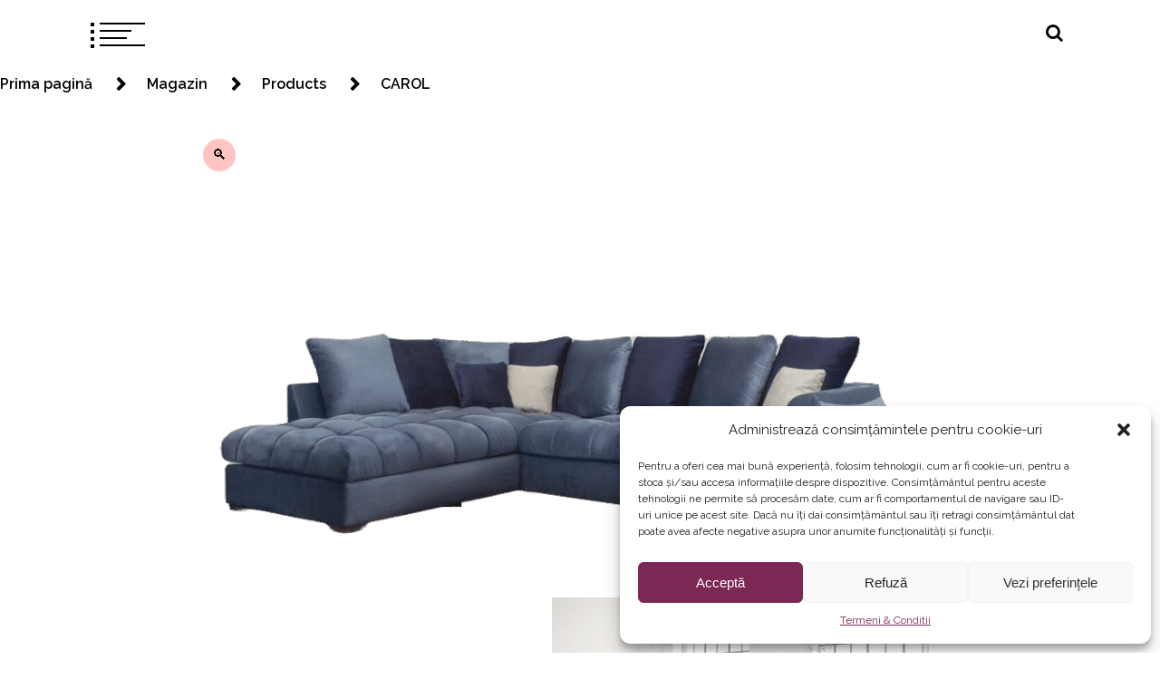

--- FILE ---
content_type: text/html; charset=UTF-8
request_url: https://rootinteriors.ro/mobila/carol/
body_size: 33544
content:
<!doctype html>
<html lang="en" prefix="og: https://ogp.me/ns#">
<head>
	<meta charset="UTF-8">
	<meta name="viewport" content="width=device-width, initial-scale=1">
	
	<!-- Google tag (gtag.js) -->
<script type="text/plain" data-service="google-analytics" data-category="statistics" async data-cmplz-src="https://www.googletagmanager.com/gtag/js?id=G-YGG9SFJFM6"></script>
<script>
  window.dataLayer = window.dataLayer || [];
  function gtag(){dataLayer.push(arguments);}
  gtag('js', new Date());

  gtag('config', 'G-YGG9SFJFM6');
</script>
	
	<!-- Event snippet for Contact conversion page -->
<script>
  gtag('event', 'conversion', {'send_to': 'AW-11388283283/iDilCKnrov8YEJPTrbYq'});
</script>
	
	<!-- Meta Pixel Code -->
<script type="text/plain" data-service="facebook" data-category="marketing">
!function(f,b,e,v,n,t,s)
{if(f.fbq)return;n=f.fbq=function(){n.callMethod?
n.callMethod.apply(n,arguments):n.queue.push(arguments)};
if(!f._fbq)f._fbq=n;n.push=n;n.loaded=!0;n.version='2.0';
n.queue=[];t=b.createElement(e);t.async=!0;
t.src=v;s=b.getElementsByTagName(e)[0];
s.parentNode.insertBefore(t,s)}(window, document,'script',
'https://connect.facebook.net/en_US/fbevents.js');
fbq('init', '995840171707802');
fbq('track', 'PageView');
</script>
<noscript><img height="1" width="1" style="display:none"
src="https://www.facebook.com/tr?id=995840171707802&ev=PageView&noscript=1"
/></noscript>
<!-- End Meta Pixel Code -->
	
	<!-- Google tag (gtag.js) -->
<script type="text/plain" data-service="google-analytics" data-category="statistics" async data-cmplz-src="https://www.googletagmanager.com/gtag/js?id=G-YGG9SFJFM6"></script>
<script>
  window.dataLayer = window.dataLayer || [];
  function gtag(){dataLayer.push(arguments);}
  gtag('js', new Date());

  gtag('config', 'G-YGG9SFJFM6');
</script>

	<script type="text/plain" data-service="facebook" data-category="marketing">
fbq('track', 'AddToCart', {
  content_ids: ['123'], // 'REQUIRED': array of product IDs
  content_type: 'product', // RECOMMENDED: Either product or product_group based on the content_ids or contents being passed.
});
		</script>
	
	<!-- Google Tag Manager -->
<script>(function(w,d,s,l,i){w[l]=w[l]||[];w[l].push({'gtm.start':
new Date().getTime(),event:'gtm.js'});var f=d.getElementsByTagName(s)[0],
j=d.createElement(s),dl=l!='dataLayer'?'&l='+l:'';j.async=true;j.src=
'https://www.googletagmanager.com/gtm.js?id='+i+dl;f.parentNode.insertBefore(j,f);
})(window,document,'script','dataLayer','GTM-N6H5C3LB');</script>
<!-- End Google Tag Manager -->

	
	<link rel="profile" href="https://gmpg.org/xfn/11">

	            <meta property="og:type" content="product"/>
            <meta property="og:site_name" content="Mobila la comanda"/>
            <meta property="og:title" content="CAROL"/>
            <meta property="og:url" content="https://rootinteriors.ro/mobila/carol/"/>
            <meta property="og:description" content="Carol este o canapea elegantă și confortabilă, perfectă pentru a completa designul interior al oricărei încăperi. Cu o structură solidă și materiale de înaltă calitate, acesta oferă un confort deosebit și rezistență pe termen lung.    Structura carcasei: panouri de particule, lemn masiv și panouri de fibre    Cadru: PAL, lemn masiv, plăci fibroase    Asistență: spumă"/>
        
        <meta property="og:image" content="https://4d41a3dc.delivery.rocketcdn.me/wp-content/uploads/2023/10/2658471500-1.png">
<meta property="og:image:width" content="909">
<meta property="og:image:height" content="533">
        <style type="text/css">
                            body header.site-header .site-branding,
                body header.site-header .site-branding a,
                body header.site-header .site-branding a:visited,
                body header.site-header .site-branding a:hover{
                    color: #fff;
                }
                
              
                            body .twp-nav-main-navigation i,
                body header.site-header ul.twp-social-icons.twp-social-icons-white a,
                body header.site-header ul.twp-social-icons.twp-social-icons-white a:visited,
                body header.site-header ul.twp-social-icons.twp-social-icons-white a:hover,
                body .twp-nav-main-navigation .twp-nav-right-content .twp-search-section i{
                    color: #000000                }
                body .twp-nav-main-navigation .twp-menu-icon.twp-white-menu-icon span:before,
                body .twp-nav-main-navigation .twp-menu-icon.twp-white-menu-icon span:after{
                    background-color:  #000000                } 
                body .twp-nav-main-navigation.sticky i,
                body header.site-header .sticky ul.twp-social-icons.twp-social-icons-white a,
                body header.site-header .sticky ul.twp-social-icons.twp-social-icons-white a:visited,
                body header.site-header .sticky ul.twp-social-icons.twp-social-icons-white a:hover,
                body .twp-nav-main-navigation.sticky .twp-nav-right-content .twp-search-section i{
                    color: #fff;
                }
                body .twp-nav-main-navigation.sticky .twp-menu-icon.twp-white-menu-icon span:before,
                body .twp-nav-main-navigation.sticky .twp-menu-icon.twp-white-menu-icon span:after{
                    background-color:  #fff;
                } 

                                        body header.site-header .wp-custom-header{
                    background-color: #ffffff;
                }
                        body .boxed-layout {
                background: ffffff;
            }
        </style>

	<!-- This site is optimized with the Yoast SEO plugin v21.7 - https://yoast.com/wordpress/plugins/seo/ -->
	<title>CAROL - Mobila la comanda</title>
	<meta name="description" content="Carol este o canapea elegantă și confortabilă, perfectă pentru a completa designul interior al oricărei încăperi. Cu o structură solidă ..." />
	<link rel="canonical" href="https://rootinteriors.ro/produs/carol/" />
	<meta property="og:locale" content="ro_RO" />
	<meta property="og:type" content="article" />
	<meta property="og:title" content="CAROL - Mobila la comanda" />
	<meta property="og:description" content="Carol este o canapea elegantă și confortabilă, perfectă pentru a completa designul interior al oricărei încăperi. Cu o structură solidă ..." />
	<meta property="og:url" content="https://rootinteriors.ro/produs/carol/" />
	<meta property="og:site_name" content="Mobila la comanda" />
	<meta property="article:publisher" content="https://www.facebook.com/mobila.root.interiors/" />
	<meta property="article:modified_time" content="2023-10-24T05:39:28+00:00" />
	<meta property="og:image" content="https://4d41a3dc.delivery.rocketcdn.me/wp-content/uploads/2023/10/2658471500-1.png" />
	<meta property="og:image:width" content="909" />
	<meta property="og:image:height" content="533" />
	<meta property="og:image:type" content="image/png" />
	<meta name="twitter:card" content="summary_large_image" />
	<meta name="twitter:site" content="@Rootinteriors1" />
	<meta name="twitter:label1" content="Timp estimat pentru citire" />
	<meta name="twitter:data1" content="2 minute" />
	<script type="application/ld+json" class="yoast-schema-graph">{"@context":"https://schema.org","@graph":[{"@type":"WebPage","@id":"https://rootinteriors.ro/mobila/carol/","url":"https://rootinteriors.ro/produs/carol/","name":"CAROL - Mobila la comanda","isPartOf":{"@id":"https://rootinteriors.ro/#website"},"primaryImageOfPage":{"@id":"https://rootinteriors.ro/produs/carol/#primaryimage"},"image":{"@id":"https://rootinteriors.ro/produs/carol/#primaryimage"},"thumbnailUrl":"https://4d41a3dc.delivery.rocketcdn.me/wp-content/uploads/2023/10/2658471500-1.png","datePublished":"2023-10-12T10:56:53+00:00","dateModified":"2023-10-24T05:39:28+00:00","description":"Carol este o canapea elegantă și confortabilă, perfectă pentru a completa designul interior al oricărei încăperi. Cu o structură solidă ...","breadcrumb":{"@id":"https://rootinteriors.ro/produs/carol/#breadcrumb"},"inLanguage":"ro-RO","potentialAction":[{"@type":"ReadAction","target":["https://rootinteriors.ro/produs/carol/"]}]},{"@type":"ImageObject","inLanguage":"ro-RO","@id":"https://rootinteriors.ro/produs/carol/#primaryimage","url":"https://4d41a3dc.delivery.rocketcdn.me/wp-content/uploads/2023/10/2658471500-1.png","contentUrl":"https://4d41a3dc.delivery.rocketcdn.me/wp-content/uploads/2023/10/2658471500-1.png","width":909,"height":533,"caption":"Carol este o canapea elegantă și confortabilă, perfectă pentru a completa designul interior al oricărei încăperi."},{"@type":"BreadcrumbList","@id":"https://rootinteriors.ro/produs/carol/#breadcrumb","itemListElement":[{"@type":"ListItem","position":1,"name":"Prima pagină","item":"https://rootinteriors.ro/"},{"@type":"ListItem","position":2,"name":"Magazin","item":"https://rootinteriors.ro/mobila/"},{"@type":"ListItem","position":3,"name":"Carol"}]},{"@type":"WebSite","@id":"https://rootinteriors.ro/#website","url":"https://rootinteriors.ro/","name":"Mobila la comanda","description":"Proiectam mobilier la comanda si vindem mobilier de colectie în cadrul showroom-ului nostru din Constanta. Serviciile noastre includ consultanță profesională, proiectare personalizată, livrare și montaj.","publisher":{"@id":"https://rootinteriors.ro/#organization"},"potentialAction":[{"@type":"SearchAction","target":{"@type":"EntryPoint","urlTemplate":"https://rootinteriors.ro/?s={search_term_string}"},"query-input":"required name=search_term_string"}],"inLanguage":"ro-RO"},{"@type":"Organization","@id":"https://rootinteriors.ro/#organization","name":"Root Interiors","url":"https://rootinteriors.ro/","logo":{"@type":"ImageObject","inLanguage":"ro-RO","@id":"https://rootinteriors.ro/#/schema/logo/image/","url":"https://4d41a3dc.delivery.rocketcdn.me/wp-content/uploads/2023/12/logo-root-interiors.png","contentUrl":"https://4d41a3dc.delivery.rocketcdn.me/wp-content/uploads/2023/12/logo-root-interiors.png","width":792,"height":239,"caption":"Root Interiors"},"image":{"@id":"https://rootinteriors.ro/#/schema/logo/image/"},"sameAs":["https://www.facebook.com/mobila.root.interiors/","https://twitter.com/Rootinteriors1","https://www.instagram.com/rootinteriors1/","https://www.youtube.com/@RootInteriors","https://ro.pinterest.com/rootinteriors1/","https://www.tiktok.com/@root.interiors","https://www.linkedin.com/company/root-interiors/"]}]}</script>
	<!-- / Yoast SEO plugin. -->



<!-- Search Engine Optimization by Rank Math - https://rankmath.com/ -->
<title>CAROL - Mobila la comanda</title>
<meta name="description" content="  Produs disponibil la comanda    Organizarea pentru livrare si montaj se face in ziua in care se realizeaza comanda    Detaliile legate de monstre si materiale le puteti vedea in Showroom"/>
<meta name="robots" content="follow, index, max-snippet:-1, max-video-preview:-1, max-image-preview:large"/>
<link rel="canonical" href="https://rootinteriors.ro/mobila/carol/" />
<meta property="og:locale" content="ro_RO" />
<meta property="og:type" content="product" />
<meta property="og:title" content="CAROL - Mobila la comanda" />
<meta property="og:description" content="  Produs disponibil la comanda    Organizarea pentru livrare si montaj se face in ziua in care se realizeaza comanda    Detaliile legate de monstre si materiale le puteti vedea in Showroom" />
<meta property="og:url" content="https://rootinteriors.ro/mobila/carol/" />
<meta property="og:site_name" content="Root Interiors" />
<meta property="og:updated_time" content="2023-10-24T08:39:28+03:00" />
<meta property="og:image" content="https://4d41a3dc.delivery.rocketcdn.me/wp-content/uploads/2023/10/2658471500-1.png" />
<meta property="og:image:secure_url" content="https://4d41a3dc.delivery.rocketcdn.me/wp-content/uploads/2023/10/2658471500-1.png" />
<meta property="og:image:width" content="909" />
<meta property="og:image:height" content="533" />
<meta property="og:image:alt" content="carol" />
<meta property="og:image:type" content="image/png" />
<meta property="product:price:amount" content="6690" />
<meta property="product:price:currency" content="RON" />
<meta property="product:availability" content="instock" />
<meta name="twitter:card" content="summary_large_image" />
<meta name="twitter:title" content="CAROL - Mobila la comanda" />
<meta name="twitter:description" content="  Produs disponibil la comanda    Organizarea pentru livrare si montaj se face in ziua in care se realizeaza comanda    Detaliile legate de monstre si materiale le puteti vedea in Showroom" />
<meta name="twitter:site" content="@Rootinteriors1" />
<meta name="twitter:creator" content="@Rootinteriors1" />
<meta name="twitter:image" content="https://4d41a3dc.delivery.rocketcdn.me/wp-content/uploads/2023/10/2658471500-1.png" />
<meta name="twitter:label1" content="Price" />
<meta name="twitter:data1" content="6.690,00&nbsp;lei" />
<meta name="twitter:label2" content="Availability" />
<meta name="twitter:data2" content="Available on backorder" />
<script type="application/ld+json" class="rank-math-schema">{"@context":"https://schema.org","@graph":[{"@type":"Organization","@id":"https://rootinteriors.ro/#organization","name":"Root Interiors","url":"https://rootinteriors.ro","sameAs":["https://www.facebook.com/mobila.root.interiors/","https://twitter.com/Rootinteriors1","https://www.instagram.com/rootinteriors1/","https://www.youtube.com/channel/UCBRytMPIGAZ2T0iRzM3MFaw","https://ro.pinterest.com/rootinteriors1/","https://www.tiktok.com/@root.interiors?_t=8gfWjAhDLph&amp;_r=1","https://www.linkedin.com/company/root-interiors/"],"logo":{"@type":"ImageObject","@id":"https://rootinteriors.ro/#logo","url":"https://4d41a3dc.delivery.rocketcdn.me/wp-content/uploads/2023/10/logo-1.png","contentUrl":"https://4d41a3dc.delivery.rocketcdn.me/wp-content/uploads/2023/10/logo-1.png","caption":"Root Interiors","inLanguage":"ro-RO","width":"600","height":"232"}},{"@type":"WebSite","@id":"https://rootinteriors.ro/#website","url":"https://rootinteriors.ro","name":"Root Interiors","publisher":{"@id":"https://rootinteriors.ro/#organization"},"inLanguage":"ro-RO"},{"@type":"ImageObject","@id":"https://4d41a3dc.delivery.rocketcdn.me/wp-content/uploads/2023/10/2658471500-1.png","url":"https://4d41a3dc.delivery.rocketcdn.me/wp-content/uploads/2023/10/2658471500-1.png","width":"909","height":"533","inLanguage":"ro-RO"},{"@type":"BreadcrumbList","@id":"https://rootinteriors.ro/mobila/carol/#breadcrumb","itemListElement":[{"@type":"ListItem","position":"1","item":{"@id":"https://rootinteriors.ro","name":"Prima pagin\u0103"}},{"@type":"ListItem","position":"2","item":{"@id":"https://rootinteriors.ro/mobila/","name":"Mobila"}},{"@type":"ListItem","position":"3","item":{"@id":"https://rootinteriors.ro/mobila/carol/","name":"CAROL"}}]},{"@type":"ItemPage","@id":"https://rootinteriors.ro/mobila/carol/#webpage","url":"https://rootinteriors.ro/mobila/carol/","name":"CAROL - Mobila la comanda","datePublished":"2023-10-12T13:56:53+03:00","dateModified":"2023-10-24T08:39:28+03:00","isPartOf":{"@id":"https://rootinteriors.ro/#website"},"primaryImageOfPage":{"@id":"https://4d41a3dc.delivery.rocketcdn.me/wp-content/uploads/2023/10/2658471500-1.png"},"inLanguage":"ro-RO","breadcrumb":{"@id":"https://rootinteriors.ro/mobila/carol/#breadcrumb"}},{"@type":"Product","name":"CAROL - Mobila la comanda","description":"\u00a0 Produs disponibil la comanda \u00a0\u00a0 Organizarea pentru livrare si montaj se face in ziua in care se realizeaza comanda \u00a0\u00a0 Detaliile legate de monstre si materiale le puteti vedea in Showroom","category":"Canapele","mainEntityOfPage":{"@id":"https://rootinteriors.ro/mobila/carol/#webpage"},"offers":{"@type":"Offer","price":"6690.00","priceCurrency":"RON","priceValidUntil":"2027-12-31","availability":"https://schema.org/InStock","itemCondition":"NewCondition","url":"https://rootinteriors.ro/mobila/carol/","seller":{"@type":"Organization","@id":"https://rootinteriors.ro/","name":"Root Interiors","url":"https://rootinteriors.ro","logo":"https://4d41a3dc.delivery.rocketcdn.me/wp-content/uploads/2023/10/logo-1.png"}},"@id":"https://rootinteriors.ro/mobila/carol/#richSnippet","image":{"@id":"https://4d41a3dc.delivery.rocketcdn.me/wp-content/uploads/2023/10/2658471500-1.png"}}]}</script>
<!-- /Rank Math WordPress SEO plugin -->

<link rel='dns-prefetch' href='//stats.wp.com' />
<link rel='dns-prefetch' href='//www.googletagmanager.com' />
<link rel='dns-prefetch' href='//assets.pinterest.com' />
<link rel='dns-prefetch' href='//fonts.googleapis.com' />
<link rel='dns-prefetch' href='//4d41a3dc.delivery.rocketcdn.me' />
<link href='https://4d41a3dc.delivery.rocketcdn.me' rel='preconnect' />
<link rel="alternate" type="application/rss+xml" title="Mobila la comanda &raquo; Flux" href="https://rootinteriors.ro/feed/" />
<link rel="alternate" type="application/rss+xml" title="Mobila la comanda &raquo; Flux comentarii" href="https://rootinteriors.ro/comments/feed/" />
<link rel="alternate" type="application/rss+xml" title="Flux comentarii Mobila la comanda &raquo; CAROL" href="https://rootinteriors.ro/mobila/carol/feed/" />
<link rel="alternate" title="oEmbed (JSON)" type="application/json+oembed" href="https://rootinteriors.ro/wp-json/oembed/1.0/embed?url=https%3A%2F%2Frootinteriors.ro%2Fmobila%2Fcarol%2F" />
<link rel="alternate" title="oEmbed (XML)" type="text/xml+oembed" href="https://rootinteriors.ro/wp-json/oembed/1.0/embed?url=https%3A%2F%2Frootinteriors.ro%2Fmobila%2Fcarol%2F&#038;format=xml" />
<style id='wp-img-auto-sizes-contain-inline-css' type='text/css'>
img:is([sizes=auto i],[sizes^="auto," i]){contain-intrinsic-size:3000px 1500px}
/*# sourceURL=wp-img-auto-sizes-contain-inline-css */
</style>
<link data-minify="1" rel='stylesheet' id='froala-style-css' href='https://4d41a3dc.delivery.rocketcdn.me/wp-content/cache/min/1/wp-content/plugins/nicepage/assets/css/froala.css?ver=1743499989' type='text/css' media='all' />
<style id='wp-emoji-styles-inline-css' type='text/css'>

	img.wp-smiley, img.emoji {
		display: inline !important;
		border: none !important;
		box-shadow: none !important;
		height: 1em !important;
		width: 1em !important;
		margin: 0 0.07em !important;
		vertical-align: -0.1em !important;
		background: none !important;
		padding: 0 !important;
	}
/*# sourceURL=wp-emoji-styles-inline-css */
</style>
<link rel='stylesheet' id='wp-block-library-css' href='https://4d41a3dc.delivery.rocketcdn.me/wp-includes/css/dist/block-library/style.min.css?ver=6.9' type='text/css' media='all' />
<style id='wp-block-archives-inline-css' type='text/css'>
.wp-block-archives{box-sizing:border-box}.wp-block-archives-dropdown label{display:block}
/*# sourceURL=https://rootinteriors.ro/wp-includes/blocks/archives/style.min.css */
</style>
<style id='wp-block-heading-inline-css' type='text/css'>
h1:where(.wp-block-heading).has-background,h2:where(.wp-block-heading).has-background,h3:where(.wp-block-heading).has-background,h4:where(.wp-block-heading).has-background,h5:where(.wp-block-heading).has-background,h6:where(.wp-block-heading).has-background{padding:1.25em 2.375em}h1.has-text-align-left[style*=writing-mode]:where([style*=vertical-lr]),h1.has-text-align-right[style*=writing-mode]:where([style*=vertical-rl]),h2.has-text-align-left[style*=writing-mode]:where([style*=vertical-lr]),h2.has-text-align-right[style*=writing-mode]:where([style*=vertical-rl]),h3.has-text-align-left[style*=writing-mode]:where([style*=vertical-lr]),h3.has-text-align-right[style*=writing-mode]:where([style*=vertical-rl]),h4.has-text-align-left[style*=writing-mode]:where([style*=vertical-lr]),h4.has-text-align-right[style*=writing-mode]:where([style*=vertical-rl]),h5.has-text-align-left[style*=writing-mode]:where([style*=vertical-lr]),h5.has-text-align-right[style*=writing-mode]:where([style*=vertical-rl]),h6.has-text-align-left[style*=writing-mode]:where([style*=vertical-lr]),h6.has-text-align-right[style*=writing-mode]:where([style*=vertical-rl]){rotate:180deg}
/*# sourceURL=https://rootinteriors.ro/wp-includes/blocks/heading/style.min.css */
</style>
<style id='wp-block-image-inline-css' type='text/css'>
.wp-block-image>a,.wp-block-image>figure>a{display:inline-block}.wp-block-image img{box-sizing:border-box;height:auto;max-width:100%;vertical-align:bottom}@media not (prefers-reduced-motion){.wp-block-image img.hide{visibility:hidden}.wp-block-image img.show{animation:show-content-image .4s}}.wp-block-image[style*=border-radius] img,.wp-block-image[style*=border-radius]>a{border-radius:inherit}.wp-block-image.has-custom-border img{box-sizing:border-box}.wp-block-image.aligncenter{text-align:center}.wp-block-image.alignfull>a,.wp-block-image.alignwide>a{width:100%}.wp-block-image.alignfull img,.wp-block-image.alignwide img{height:auto;width:100%}.wp-block-image .aligncenter,.wp-block-image .alignleft,.wp-block-image .alignright,.wp-block-image.aligncenter,.wp-block-image.alignleft,.wp-block-image.alignright{display:table}.wp-block-image .aligncenter>figcaption,.wp-block-image .alignleft>figcaption,.wp-block-image .alignright>figcaption,.wp-block-image.aligncenter>figcaption,.wp-block-image.alignleft>figcaption,.wp-block-image.alignright>figcaption{caption-side:bottom;display:table-caption}.wp-block-image .alignleft{float:left;margin:.5em 1em .5em 0}.wp-block-image .alignright{float:right;margin:.5em 0 .5em 1em}.wp-block-image .aligncenter{margin-left:auto;margin-right:auto}.wp-block-image :where(figcaption){margin-bottom:1em;margin-top:.5em}.wp-block-image.is-style-circle-mask img{border-radius:9999px}@supports ((-webkit-mask-image:none) or (mask-image:none)) or (-webkit-mask-image:none){.wp-block-image.is-style-circle-mask img{border-radius:0;-webkit-mask-image:url('data:image/svg+xml;utf8,<svg viewBox="0 0 100 100" xmlns="http://www.w3.org/2000/svg"><circle cx="50" cy="50" r="50"/></svg>');mask-image:url('data:image/svg+xml;utf8,<svg viewBox="0 0 100 100" xmlns="http://www.w3.org/2000/svg"><circle cx="50" cy="50" r="50"/></svg>');mask-mode:alpha;-webkit-mask-position:center;mask-position:center;-webkit-mask-repeat:no-repeat;mask-repeat:no-repeat;-webkit-mask-size:contain;mask-size:contain}}:root :where(.wp-block-image.is-style-rounded img,.wp-block-image .is-style-rounded img){border-radius:9999px}.wp-block-image figure{margin:0}.wp-lightbox-container{display:flex;flex-direction:column;position:relative}.wp-lightbox-container img{cursor:zoom-in}.wp-lightbox-container img:hover+button{opacity:1}.wp-lightbox-container button{align-items:center;backdrop-filter:blur(16px) saturate(180%);background-color:#5a5a5a40;border:none;border-radius:4px;cursor:zoom-in;display:flex;height:20px;justify-content:center;opacity:0;padding:0;position:absolute;right:16px;text-align:center;top:16px;width:20px;z-index:100}@media not (prefers-reduced-motion){.wp-lightbox-container button{transition:opacity .2s ease}}.wp-lightbox-container button:focus-visible{outline:3px auto #5a5a5a40;outline:3px auto -webkit-focus-ring-color;outline-offset:3px}.wp-lightbox-container button:hover{cursor:pointer;opacity:1}.wp-lightbox-container button:focus{opacity:1}.wp-lightbox-container button:focus,.wp-lightbox-container button:hover,.wp-lightbox-container button:not(:hover):not(:active):not(.has-background){background-color:#5a5a5a40;border:none}.wp-lightbox-overlay{box-sizing:border-box;cursor:zoom-out;height:100vh;left:0;overflow:hidden;position:fixed;top:0;visibility:hidden;width:100%;z-index:100000}.wp-lightbox-overlay .close-button{align-items:center;cursor:pointer;display:flex;justify-content:center;min-height:40px;min-width:40px;padding:0;position:absolute;right:calc(env(safe-area-inset-right) + 16px);top:calc(env(safe-area-inset-top) + 16px);z-index:5000000}.wp-lightbox-overlay .close-button:focus,.wp-lightbox-overlay .close-button:hover,.wp-lightbox-overlay .close-button:not(:hover):not(:active):not(.has-background){background:none;border:none}.wp-lightbox-overlay .lightbox-image-container{height:var(--wp--lightbox-container-height);left:50%;overflow:hidden;position:absolute;top:50%;transform:translate(-50%,-50%);transform-origin:top left;width:var(--wp--lightbox-container-width);z-index:9999999999}.wp-lightbox-overlay .wp-block-image{align-items:center;box-sizing:border-box;display:flex;height:100%;justify-content:center;margin:0;position:relative;transform-origin:0 0;width:100%;z-index:3000000}.wp-lightbox-overlay .wp-block-image img{height:var(--wp--lightbox-image-height);min-height:var(--wp--lightbox-image-height);min-width:var(--wp--lightbox-image-width);width:var(--wp--lightbox-image-width)}.wp-lightbox-overlay .wp-block-image figcaption{display:none}.wp-lightbox-overlay button{background:none;border:none}.wp-lightbox-overlay .scrim{background-color:#fff;height:100%;opacity:.9;position:absolute;width:100%;z-index:2000000}.wp-lightbox-overlay.active{visibility:visible}@media not (prefers-reduced-motion){.wp-lightbox-overlay.active{animation:turn-on-visibility .25s both}.wp-lightbox-overlay.active img{animation:turn-on-visibility .35s both}.wp-lightbox-overlay.show-closing-animation:not(.active){animation:turn-off-visibility .35s both}.wp-lightbox-overlay.show-closing-animation:not(.active) img{animation:turn-off-visibility .25s both}.wp-lightbox-overlay.zoom.active{animation:none;opacity:1;visibility:visible}.wp-lightbox-overlay.zoom.active .lightbox-image-container{animation:lightbox-zoom-in .4s}.wp-lightbox-overlay.zoom.active .lightbox-image-container img{animation:none}.wp-lightbox-overlay.zoom.active .scrim{animation:turn-on-visibility .4s forwards}.wp-lightbox-overlay.zoom.show-closing-animation:not(.active){animation:none}.wp-lightbox-overlay.zoom.show-closing-animation:not(.active) .lightbox-image-container{animation:lightbox-zoom-out .4s}.wp-lightbox-overlay.zoom.show-closing-animation:not(.active) .lightbox-image-container img{animation:none}.wp-lightbox-overlay.zoom.show-closing-animation:not(.active) .scrim{animation:turn-off-visibility .4s forwards}}@keyframes show-content-image{0%{visibility:hidden}99%{visibility:hidden}to{visibility:visible}}@keyframes turn-on-visibility{0%{opacity:0}to{opacity:1}}@keyframes turn-off-visibility{0%{opacity:1;visibility:visible}99%{opacity:0;visibility:visible}to{opacity:0;visibility:hidden}}@keyframes lightbox-zoom-in{0%{transform:translate(calc((-100vw + var(--wp--lightbox-scrollbar-width))/2 + var(--wp--lightbox-initial-left-position)),calc(-50vh + var(--wp--lightbox-initial-top-position))) scale(var(--wp--lightbox-scale))}to{transform:translate(-50%,-50%) scale(1)}}@keyframes lightbox-zoom-out{0%{transform:translate(-50%,-50%) scale(1);visibility:visible}99%{visibility:visible}to{transform:translate(calc((-100vw + var(--wp--lightbox-scrollbar-width))/2 + var(--wp--lightbox-initial-left-position)),calc(-50vh + var(--wp--lightbox-initial-top-position))) scale(var(--wp--lightbox-scale));visibility:hidden}}
/*# sourceURL=https://rootinteriors.ro/wp-includes/blocks/image/style.min.css */
</style>
<style id='wp-block-latest-posts-inline-css' type='text/css'>
.wp-block-latest-posts{box-sizing:border-box}.wp-block-latest-posts.alignleft{margin-right:2em}.wp-block-latest-posts.alignright{margin-left:2em}.wp-block-latest-posts.wp-block-latest-posts__list{list-style:none}.wp-block-latest-posts.wp-block-latest-posts__list li{clear:both;overflow-wrap:break-word}.wp-block-latest-posts.is-grid{display:flex;flex-wrap:wrap}.wp-block-latest-posts.is-grid li{margin:0 1.25em 1.25em 0;width:100%}@media (min-width:600px){.wp-block-latest-posts.columns-2 li{width:calc(50% - .625em)}.wp-block-latest-posts.columns-2 li:nth-child(2n){margin-right:0}.wp-block-latest-posts.columns-3 li{width:calc(33.33333% - .83333em)}.wp-block-latest-posts.columns-3 li:nth-child(3n){margin-right:0}.wp-block-latest-posts.columns-4 li{width:calc(25% - .9375em)}.wp-block-latest-posts.columns-4 li:nth-child(4n){margin-right:0}.wp-block-latest-posts.columns-5 li{width:calc(20% - 1em)}.wp-block-latest-posts.columns-5 li:nth-child(5n){margin-right:0}.wp-block-latest-posts.columns-6 li{width:calc(16.66667% - 1.04167em)}.wp-block-latest-posts.columns-6 li:nth-child(6n){margin-right:0}}:root :where(.wp-block-latest-posts.is-grid){padding:0}:root :where(.wp-block-latest-posts.wp-block-latest-posts__list){padding-left:0}.wp-block-latest-posts__post-author,.wp-block-latest-posts__post-date{display:block;font-size:.8125em}.wp-block-latest-posts__post-excerpt,.wp-block-latest-posts__post-full-content{margin-bottom:1em;margin-top:.5em}.wp-block-latest-posts__featured-image a{display:inline-block}.wp-block-latest-posts__featured-image img{height:auto;max-width:100%;width:auto}.wp-block-latest-posts__featured-image.alignleft{float:left;margin-right:1em}.wp-block-latest-posts__featured-image.alignright{float:right;margin-left:1em}.wp-block-latest-posts__featured-image.aligncenter{margin-bottom:1em;text-align:center}
/*# sourceURL=https://rootinteriors.ro/wp-includes/blocks/latest-posts/style.min.css */
</style>
<style id='wp-block-search-inline-css' type='text/css'>
.wp-block-search__button{margin-left:10px;word-break:normal}.wp-block-search__button.has-icon{line-height:0}.wp-block-search__button svg{height:1.25em;min-height:24px;min-width:24px;width:1.25em;fill:currentColor;vertical-align:text-bottom}:where(.wp-block-search__button){border:1px solid #ccc;padding:6px 10px}.wp-block-search__inside-wrapper{display:flex;flex:auto;flex-wrap:nowrap;max-width:100%}.wp-block-search__label{width:100%}.wp-block-search.wp-block-search__button-only .wp-block-search__button{box-sizing:border-box;display:flex;flex-shrink:0;justify-content:center;margin-left:0;max-width:100%}.wp-block-search.wp-block-search__button-only .wp-block-search__inside-wrapper{min-width:0!important;transition-property:width}.wp-block-search.wp-block-search__button-only .wp-block-search__input{flex-basis:100%;transition-duration:.3s}.wp-block-search.wp-block-search__button-only.wp-block-search__searchfield-hidden,.wp-block-search.wp-block-search__button-only.wp-block-search__searchfield-hidden .wp-block-search__inside-wrapper{overflow:hidden}.wp-block-search.wp-block-search__button-only.wp-block-search__searchfield-hidden .wp-block-search__input{border-left-width:0!important;border-right-width:0!important;flex-basis:0;flex-grow:0;margin:0;min-width:0!important;padding-left:0!important;padding-right:0!important;width:0!important}:where(.wp-block-search__input){appearance:none;border:1px solid #949494;flex-grow:1;font-family:inherit;font-size:inherit;font-style:inherit;font-weight:inherit;letter-spacing:inherit;line-height:inherit;margin-left:0;margin-right:0;min-width:3rem;padding:8px;text-decoration:unset!important;text-transform:inherit}:where(.wp-block-search__button-inside .wp-block-search__inside-wrapper){background-color:#fff;border:1px solid #949494;box-sizing:border-box;padding:4px}:where(.wp-block-search__button-inside .wp-block-search__inside-wrapper) .wp-block-search__input{border:none;border-radius:0;padding:0 4px}:where(.wp-block-search__button-inside .wp-block-search__inside-wrapper) .wp-block-search__input:focus{outline:none}:where(.wp-block-search__button-inside .wp-block-search__inside-wrapper) :where(.wp-block-search__button){padding:4px 8px}.wp-block-search.aligncenter .wp-block-search__inside-wrapper{margin:auto}.wp-block[data-align=right] .wp-block-search.wp-block-search__button-only .wp-block-search__inside-wrapper{float:right}
/*# sourceURL=https://rootinteriors.ro/wp-includes/blocks/search/style.min.css */
</style>
<style id='wp-block-group-inline-css' type='text/css'>
.wp-block-group{box-sizing:border-box}:where(.wp-block-group.wp-block-group-is-layout-constrained){position:relative}
/*# sourceURL=https://rootinteriors.ro/wp-includes/blocks/group/style.min.css */
</style>
<style id='global-styles-inline-css' type='text/css'>
:root{--wp--preset--aspect-ratio--square: 1;--wp--preset--aspect-ratio--4-3: 4/3;--wp--preset--aspect-ratio--3-4: 3/4;--wp--preset--aspect-ratio--3-2: 3/2;--wp--preset--aspect-ratio--2-3: 2/3;--wp--preset--aspect-ratio--16-9: 16/9;--wp--preset--aspect-ratio--9-16: 9/16;--wp--preset--color--black: #000000;--wp--preset--color--cyan-bluish-gray: #abb8c3;--wp--preset--color--white: #ffffff;--wp--preset--color--pale-pink: #f78da7;--wp--preset--color--vivid-red: #cf2e2e;--wp--preset--color--luminous-vivid-orange: #ff6900;--wp--preset--color--luminous-vivid-amber: #fcb900;--wp--preset--color--light-green-cyan: #7bdcb5;--wp--preset--color--vivid-green-cyan: #00d084;--wp--preset--color--pale-cyan-blue: #8ed1fc;--wp--preset--color--vivid-cyan-blue: #0693e3;--wp--preset--color--vivid-purple: #9b51e0;--wp--preset--gradient--vivid-cyan-blue-to-vivid-purple: linear-gradient(135deg,rgb(6,147,227) 0%,rgb(155,81,224) 100%);--wp--preset--gradient--light-green-cyan-to-vivid-green-cyan: linear-gradient(135deg,rgb(122,220,180) 0%,rgb(0,208,130) 100%);--wp--preset--gradient--luminous-vivid-amber-to-luminous-vivid-orange: linear-gradient(135deg,rgb(252,185,0) 0%,rgb(255,105,0) 100%);--wp--preset--gradient--luminous-vivid-orange-to-vivid-red: linear-gradient(135deg,rgb(255,105,0) 0%,rgb(207,46,46) 100%);--wp--preset--gradient--very-light-gray-to-cyan-bluish-gray: linear-gradient(135deg,rgb(238,238,238) 0%,rgb(169,184,195) 100%);--wp--preset--gradient--cool-to-warm-spectrum: linear-gradient(135deg,rgb(74,234,220) 0%,rgb(151,120,209) 20%,rgb(207,42,186) 40%,rgb(238,44,130) 60%,rgb(251,105,98) 80%,rgb(254,248,76) 100%);--wp--preset--gradient--blush-light-purple: linear-gradient(135deg,rgb(255,206,236) 0%,rgb(152,150,240) 100%);--wp--preset--gradient--blush-bordeaux: linear-gradient(135deg,rgb(254,205,165) 0%,rgb(254,45,45) 50%,rgb(107,0,62) 100%);--wp--preset--gradient--luminous-dusk: linear-gradient(135deg,rgb(255,203,112) 0%,rgb(199,81,192) 50%,rgb(65,88,208) 100%);--wp--preset--gradient--pale-ocean: linear-gradient(135deg,rgb(255,245,203) 0%,rgb(182,227,212) 50%,rgb(51,167,181) 100%);--wp--preset--gradient--electric-grass: linear-gradient(135deg,rgb(202,248,128) 0%,rgb(113,206,126) 100%);--wp--preset--gradient--midnight: linear-gradient(135deg,rgb(2,3,129) 0%,rgb(40,116,252) 100%);--wp--preset--font-size--small: 13px;--wp--preset--font-size--medium: 20px;--wp--preset--font-size--large: 36px;--wp--preset--font-size--x-large: 42px;--wp--preset--spacing--20: 0.44rem;--wp--preset--spacing--30: 0.67rem;--wp--preset--spacing--40: 1rem;--wp--preset--spacing--50: 1.5rem;--wp--preset--spacing--60: 2.25rem;--wp--preset--spacing--70: 3.38rem;--wp--preset--spacing--80: 5.06rem;--wp--preset--shadow--natural: 6px 6px 9px rgba(0, 0, 0, 0.2);--wp--preset--shadow--deep: 12px 12px 50px rgba(0, 0, 0, 0.4);--wp--preset--shadow--sharp: 6px 6px 0px rgba(0, 0, 0, 0.2);--wp--preset--shadow--outlined: 6px 6px 0px -3px rgb(255, 255, 255), 6px 6px rgb(0, 0, 0);--wp--preset--shadow--crisp: 6px 6px 0px rgb(0, 0, 0);}:where(.is-layout-flex){gap: 0.5em;}:where(.is-layout-grid){gap: 0.5em;}body .is-layout-flex{display: flex;}.is-layout-flex{flex-wrap: wrap;align-items: center;}.is-layout-flex > :is(*, div){margin: 0;}body .is-layout-grid{display: grid;}.is-layout-grid > :is(*, div){margin: 0;}:where(.wp-block-columns.is-layout-flex){gap: 2em;}:where(.wp-block-columns.is-layout-grid){gap: 2em;}:where(.wp-block-post-template.is-layout-flex){gap: 1.25em;}:where(.wp-block-post-template.is-layout-grid){gap: 1.25em;}.has-black-color{color: var(--wp--preset--color--black) !important;}.has-cyan-bluish-gray-color{color: var(--wp--preset--color--cyan-bluish-gray) !important;}.has-white-color{color: var(--wp--preset--color--white) !important;}.has-pale-pink-color{color: var(--wp--preset--color--pale-pink) !important;}.has-vivid-red-color{color: var(--wp--preset--color--vivid-red) !important;}.has-luminous-vivid-orange-color{color: var(--wp--preset--color--luminous-vivid-orange) !important;}.has-luminous-vivid-amber-color{color: var(--wp--preset--color--luminous-vivid-amber) !important;}.has-light-green-cyan-color{color: var(--wp--preset--color--light-green-cyan) !important;}.has-vivid-green-cyan-color{color: var(--wp--preset--color--vivid-green-cyan) !important;}.has-pale-cyan-blue-color{color: var(--wp--preset--color--pale-cyan-blue) !important;}.has-vivid-cyan-blue-color{color: var(--wp--preset--color--vivid-cyan-blue) !important;}.has-vivid-purple-color{color: var(--wp--preset--color--vivid-purple) !important;}.has-black-background-color{background-color: var(--wp--preset--color--black) !important;}.has-cyan-bluish-gray-background-color{background-color: var(--wp--preset--color--cyan-bluish-gray) !important;}.has-white-background-color{background-color: var(--wp--preset--color--white) !important;}.has-pale-pink-background-color{background-color: var(--wp--preset--color--pale-pink) !important;}.has-vivid-red-background-color{background-color: var(--wp--preset--color--vivid-red) !important;}.has-luminous-vivid-orange-background-color{background-color: var(--wp--preset--color--luminous-vivid-orange) !important;}.has-luminous-vivid-amber-background-color{background-color: var(--wp--preset--color--luminous-vivid-amber) !important;}.has-light-green-cyan-background-color{background-color: var(--wp--preset--color--light-green-cyan) !important;}.has-vivid-green-cyan-background-color{background-color: var(--wp--preset--color--vivid-green-cyan) !important;}.has-pale-cyan-blue-background-color{background-color: var(--wp--preset--color--pale-cyan-blue) !important;}.has-vivid-cyan-blue-background-color{background-color: var(--wp--preset--color--vivid-cyan-blue) !important;}.has-vivid-purple-background-color{background-color: var(--wp--preset--color--vivid-purple) !important;}.has-black-border-color{border-color: var(--wp--preset--color--black) !important;}.has-cyan-bluish-gray-border-color{border-color: var(--wp--preset--color--cyan-bluish-gray) !important;}.has-white-border-color{border-color: var(--wp--preset--color--white) !important;}.has-pale-pink-border-color{border-color: var(--wp--preset--color--pale-pink) !important;}.has-vivid-red-border-color{border-color: var(--wp--preset--color--vivid-red) !important;}.has-luminous-vivid-orange-border-color{border-color: var(--wp--preset--color--luminous-vivid-orange) !important;}.has-luminous-vivid-amber-border-color{border-color: var(--wp--preset--color--luminous-vivid-amber) !important;}.has-light-green-cyan-border-color{border-color: var(--wp--preset--color--light-green-cyan) !important;}.has-vivid-green-cyan-border-color{border-color: var(--wp--preset--color--vivid-green-cyan) !important;}.has-pale-cyan-blue-border-color{border-color: var(--wp--preset--color--pale-cyan-blue) !important;}.has-vivid-cyan-blue-border-color{border-color: var(--wp--preset--color--vivid-cyan-blue) !important;}.has-vivid-purple-border-color{border-color: var(--wp--preset--color--vivid-purple) !important;}.has-vivid-cyan-blue-to-vivid-purple-gradient-background{background: var(--wp--preset--gradient--vivid-cyan-blue-to-vivid-purple) !important;}.has-light-green-cyan-to-vivid-green-cyan-gradient-background{background: var(--wp--preset--gradient--light-green-cyan-to-vivid-green-cyan) !important;}.has-luminous-vivid-amber-to-luminous-vivid-orange-gradient-background{background: var(--wp--preset--gradient--luminous-vivid-amber-to-luminous-vivid-orange) !important;}.has-luminous-vivid-orange-to-vivid-red-gradient-background{background: var(--wp--preset--gradient--luminous-vivid-orange-to-vivid-red) !important;}.has-very-light-gray-to-cyan-bluish-gray-gradient-background{background: var(--wp--preset--gradient--very-light-gray-to-cyan-bluish-gray) !important;}.has-cool-to-warm-spectrum-gradient-background{background: var(--wp--preset--gradient--cool-to-warm-spectrum) !important;}.has-blush-light-purple-gradient-background{background: var(--wp--preset--gradient--blush-light-purple) !important;}.has-blush-bordeaux-gradient-background{background: var(--wp--preset--gradient--blush-bordeaux) !important;}.has-luminous-dusk-gradient-background{background: var(--wp--preset--gradient--luminous-dusk) !important;}.has-pale-ocean-gradient-background{background: var(--wp--preset--gradient--pale-ocean) !important;}.has-electric-grass-gradient-background{background: var(--wp--preset--gradient--electric-grass) !important;}.has-midnight-gradient-background{background: var(--wp--preset--gradient--midnight) !important;}.has-small-font-size{font-size: var(--wp--preset--font-size--small) !important;}.has-medium-font-size{font-size: var(--wp--preset--font-size--medium) !important;}.has-large-font-size{font-size: var(--wp--preset--font-size--large) !important;}.has-x-large-font-size{font-size: var(--wp--preset--font-size--x-large) !important;}
/*# sourceURL=global-styles-inline-css */
</style>

<style id='classic-theme-styles-inline-css' type='text/css'>
/*! This file is auto-generated */
.wp-block-button__link{color:#fff;background-color:#32373c;border-radius:9999px;box-shadow:none;text-decoration:none;padding:calc(.667em + 2px) calc(1.333em + 2px);font-size:1.125em}.wp-block-file__button{background:#32373c;color:#fff;text-decoration:none}
/*# sourceURL=/wp-includes/css/classic-themes.min.css */
</style>
<link rel='stylesheet' id='photoswipe-css' href='https://4d41a3dc.delivery.rocketcdn.me/wp-content/cache/background-css/4d41a3dc.delivery.rocketcdn.me/wp-content/plugins/woocommerce/assets/css/photoswipe/photoswipe.min.css?ver=8.4.0&wpr_t=1769007413' type='text/css' media='all' />
<link rel='stylesheet' id='photoswipe-default-skin-css' href='https://4d41a3dc.delivery.rocketcdn.me/wp-content/cache/background-css/4d41a3dc.delivery.rocketcdn.me/wp-content/plugins/woocommerce/assets/css/photoswipe/default-skin/default-skin.min.css?ver=8.4.0&wpr_t=1769007413' type='text/css' media='all' />
<style id='woocommerce-inline-inline-css' type='text/css'>
.woocommerce form .form-row .required { visibility: visible; }
/*# sourceURL=woocommerce-inline-inline-css */
</style>
<link data-minify="1" rel='stylesheet' id='wcz-frontend-css' href='https://4d41a3dc.delivery.rocketcdn.me/wp-content/cache/background-css/4d41a3dc.delivery.rocketcdn.me/wp-content/cache/min/1/wp-content/plugins/woocustomizer/assets/css/frontend.css?ver=1743499989&wpr_t=1769007413' type='text/css' media='all' />
<link data-minify="1" rel='stylesheet' id='fpf_front-css' href='https://4d41a3dc.delivery.rocketcdn.me/wp-content/cache/min/1/wp-content/plugins/flexible-product-fields/assets/css/front.min.css?ver=1743499989' type='text/css' media='all' />
<link data-minify="1" rel='stylesheet' id='fpf_new_front-css' href='https://4d41a3dc.delivery.rocketcdn.me/wp-content/cache/min/1/wp-content/plugins/flexible-product-fields/assets/css/new-front.css?ver=1743499989' type='text/css' media='all' />
<link rel='stylesheet' id='cmplz-general-css' href='https://4d41a3dc.delivery.rocketcdn.me/wp-content/plugins/complianz-gdpr/assets/css/cookieblocker.min.css?ver=6.5.6' type='text/css' media='all' />
<link rel='stylesheet' id='pinterest-for-woocommerce-pins-css' href='//4d41a3dc.delivery.rocketcdn.me/wp-content/plugins/pinterest-for-woocommerce/assets/css/frontend/pinterest-for-woocommerce-pins.min.css?ver=1.3.15' type='text/css' media='all' />
<link rel='stylesheet' id='swift-blog-google-fonts-css' href='https://fonts.googleapis.com/css?family=Josefin%20Sans:400,600|Raleway:400,400i,600,600i|Courgette&#038;display=swap' type='text/css' media='all' />
<link data-minify="1" rel='stylesheet' id='font-awesome-css' href='https://4d41a3dc.delivery.rocketcdn.me/wp-content/cache/min/1/wp-content/plugins/elementor/assets/lib/font-awesome/css/font-awesome.min.css?ver=1743499989' type='text/css' media='all' />
<link data-minify="1" rel='stylesheet' id='slick-css' href='https://4d41a3dc.delivery.rocketcdn.me/wp-content/cache/min/1/wp-content/plugins/happy-elementor-addons/assets/vendor/slick/slick.css?ver=1743499989' type='text/css' media='all' />
<link data-minify="1" rel='stylesheet' id='magnific-css' href='https://4d41a3dc.delivery.rocketcdn.me/wp-content/cache/min/1/wp-content/themes/swift-blog/assets/libraries/magnific/css/magnific-popup.css?ver=1743499989' type='text/css' media='all' />
<link data-minify="1" rel='stylesheet' id='aos-css' href='https://4d41a3dc.delivery.rocketcdn.me/wp-content/cache/min/1/wp-content/themes/swift-blog/assets/libraries/aos/css/aos.css?ver=1743499989' type='text/css' media='all' />
<link data-minify="1" rel='stylesheet' id='swift-blog-style-css' href='https://4d41a3dc.delivery.rocketcdn.me/wp-content/cache/min/1/wp-content/themes/swift-blog/style.css?ver=1743499989' type='text/css' media='all' />
<link data-minify="1" rel='stylesheet' id='swift-blog-woocommerce-style-css' href='https://4d41a3dc.delivery.rocketcdn.me/wp-content/cache/min/1/wp-content/themes/swift-blog/woocommerce.css?ver=1743499989' type='text/css' media='all' />
<style id='swift-blog-woocommerce-style-inline-css' type='text/css'>
@font-face {
			font-family: "star";
			src: url("https://4d41a3dc.delivery.rocketcdn.me/wp-content/plugins/woocommerce/assets/fonts/star.eot");
			src: url("https://4d41a3dc.delivery.rocketcdn.me/wp-content/plugins/woocommerce/assets/fonts/star.eot?#iefix") format("embedded-opentype"),
				url("https://4d41a3dc.delivery.rocketcdn.me/wp-content/plugins/woocommerce/assets/fonts/star.woff") format("woff"),
				url("https://4d41a3dc.delivery.rocketcdn.me/wp-content/plugins/woocommerce/assets/fonts/star.ttf") format("truetype"),
				url("https://4d41a3dc.delivery.rocketcdn.me/wp-content/plugins/woocommerce/assets/fonts/star.svg#star") format("svg");
			font-weight: normal;
			font-style: normal;
		}
/*# sourceURL=swift-blog-woocommerce-style-inline-css */
</style>
<link data-minify="1" rel='stylesheet' id='fpf-pro-front-css' href='https://4d41a3dc.delivery.rocketcdn.me/wp-content/cache/min/1/wp-content/plugins/flexible-product-fields-pro/assets/css/new-front.css?ver=1743499989' type='text/css' media='all' />
<style id='wcz-customizer-custom-css-inline-css' type='text/css'>
body.post-type-archive-product header.woocommerce-products-header .woocommerce-products-header__title{display:none !important;}body.woocommerce.wcz-woocommerce ul.products li.product .woocommerce-loop-product__title,
					body.wcz-woocommerce .products .product .woocommerce-loop-product__title,
                    body.wcz-wooblocks ul.wc-block-grid__products li.wc-block-grid__product .wc-block-grid__product-title{font-size:24px !important;}body.woocommerce.wcz-woocommerce ul.products li.product .price,
					body.wcz-woocommerce .products .product .price,
                    body.wcz-wooblocks ul.wc-block-grid__products li.wc-block-grid__product .wc-block-grid__product-price{font-size:16px !important;}body.woocommerce.wcz-woocommerce ul.products li.product .price,
					body.wcz-woocommerce .products .product .price,
                    body.wcz-wooblocks ul.wc-block-grid__products li.wc-block-grid__product .wc-block-grid__product-price__value,
                    body.wcz-wooblocks ul.wc-block-grid__products li.wc-block-grid__product .wc-block-grid__product-price ins{color:#3a3a3a !important;}body.wcz-wooblocks ul.wc-block-grid__products li.wc-block-grid__product .wc-block-grid__product-price del{color:rgba(58, 58, 58, 0.45);}body.single-product .product_meta .posted_in{display:none !important;}body.single-product .product_meta .tagged_as{display:none !important;}body.single-product a.wcz-continue{margin-bottom:20px;}body.single-product.wcz-woocommerce div.product p.price,
					body.single-product.wcz-woocommerce div.product .woocommerce-variation-price span.price{color:#5e5e5e !important;}
/*# sourceURL=wcz-customizer-custom-css-inline-css */
</style>
<style id='rocket-lazyload-inline-css' type='text/css'>
.rll-youtube-player{position:relative;padding-bottom:56.23%;height:0;overflow:hidden;max-width:100%;}.rll-youtube-player:focus-within{outline: 2px solid currentColor;outline-offset: 5px;}.rll-youtube-player iframe{position:absolute;top:0;left:0;width:100%;height:100%;z-index:100;background:0 0}.rll-youtube-player img{bottom:0;display:block;left:0;margin:auto;max-width:100%;width:100%;position:absolute;right:0;top:0;border:none;height:auto;-webkit-transition:.4s all;-moz-transition:.4s all;transition:.4s all}.rll-youtube-player img:hover{-webkit-filter:brightness(75%)}.rll-youtube-player .play{height:100%;width:100%;left:0;top:0;position:absolute;background:var(--wpr-bg-d1556677-fd44-4e85-a5dd-d9c2303c8c23) no-repeat center;background-color: transparent !important;cursor:pointer;border:none;}
/*# sourceURL=rocket-lazyload-inline-css */
</style>
<script type="text/javascript" src="https://4d41a3dc.delivery.rocketcdn.me/wp-includes/js/dist/hooks.min.js?ver=dd5603f07f9220ed27f1" id="wp-hooks-js"></script>
<script type="text/javascript" src="https://stats.wp.com/w.js?ver=202604" id="woo-tracks-js"></script>
<script data-service="google-analytics" data-category="statistics" type="text/plain" id="google-analytics-opt-out-js-after">
/* <![CDATA[ */
			var gaProperty = 'G-YGG9SFJFM6';
			var disableStr = 'ga-disable-' + gaProperty;
			if ( document.cookie.indexOf( disableStr + '=true' ) > -1 ) {
				window[disableStr] = true;
			}
			function gaOptout() {
				document.cookie = disableStr + '=true; expires=Thu, 31 Dec 2099 23:59:59 UTC; path=/';
				window[disableStr] = true;
			}
//# sourceURL=google-analytics-opt-out-js-after
/* ]]> */
</script>
<script data-service="google-analytics" data-category="statistics" type="text/plain" async data-cmplz-src="https://www.googletagmanager.com/gtag/js?id=G-YGG9SFJFM6" id="google-tag-manager-js"></script>
<script type="text/javascript" id="google-tag-manager-js-after">
/* <![CDATA[ */
		window.dataLayer = window.dataLayer || [];
		function gtag(){dataLayer.push(arguments);}
		gtag('js', new Date());
		gtag('set', 'developer_id.dOGY3NW', true);

		gtag('config', 'G-YGG9SFJFM6', {
			'allow_google_signals': true,
			'link_attribution': false,
			'anonymize_ip': true,
			'linker':{
				'domains': [],
				'allow_incoming': false,
			},
			'custom_map': {
				'dimension1': 'logged_in'
			},
			'logged_in': 'no'
		} );

		
		
//# sourceURL=google-tag-manager-js-after
/* ]]> */
</script>
<script type="text/javascript" src="https://4d41a3dc.delivery.rocketcdn.me/wp-includes/js/jquery/jquery.min.js?ver=3.7.1" id="jquery-core-js"></script>
<script type="text/javascript" src="https://4d41a3dc.delivery.rocketcdn.me/wp-includes/js/jquery/jquery-migrate.min.js?ver=3.4.1" id="jquery-migrate-js"></script>
<script type="text/javascript" src="https://4d41a3dc.delivery.rocketcdn.me/wp-content/plugins/woocommerce/assets/js/jquery-blockui/jquery.blockUI.min.js?ver=2.7.0-wc.8.4.0" id="jquery-blockui-js" defer="defer" data-wp-strategy="defer"></script>
<script type="text/javascript" id="wc-add-to-cart-js-extra">
/* <![CDATA[ */
var wc_add_to_cart_params = {"ajax_url":"/wp-admin/admin-ajax.php","wc_ajax_url":"/?wc-ajax=%%endpoint%%","i18n_view_cart":"View cart","cart_url":"https://rootinteriors.ro/cos/","is_cart":"","cart_redirect_after_add":"no"};
//# sourceURL=wc-add-to-cart-js-extra
/* ]]> */
</script>
<script type="text/javascript" src="https://4d41a3dc.delivery.rocketcdn.me/wp-content/plugins/woocommerce/assets/js/frontend/add-to-cart.min.js?ver=8.4.0" id="wc-add-to-cart-js" defer="defer" data-wp-strategy="defer"></script>
<script type="text/javascript" src="https://4d41a3dc.delivery.rocketcdn.me/wp-content/plugins/woocommerce/assets/js/zoom/jquery.zoom.min.js?ver=1.7.21-wc.8.4.0" id="zoom-js" defer="defer" data-wp-strategy="defer"></script>
<script type="text/javascript" src="https://4d41a3dc.delivery.rocketcdn.me/wp-content/plugins/woocommerce/assets/js/flexslider/jquery.flexslider.min.js?ver=2.7.2-wc.8.4.0" id="flexslider-js" defer="defer" data-wp-strategy="defer"></script>
<script type="text/javascript" src="https://4d41a3dc.delivery.rocketcdn.me/wp-content/plugins/woocommerce/assets/js/photoswipe/photoswipe.min.js?ver=4.1.1-wc.8.4.0" id="photoswipe-js" defer="defer" data-wp-strategy="defer"></script>
<script type="text/javascript" src="https://4d41a3dc.delivery.rocketcdn.me/wp-content/plugins/woocommerce/assets/js/photoswipe/photoswipe-ui-default.min.js?ver=4.1.1-wc.8.4.0" id="photoswipe-ui-default-js" defer="defer" data-wp-strategy="defer"></script>
<script type="text/javascript" id="wc-single-product-js-extra">
/* <![CDATA[ */
var wc_single_product_params = {"i18n_required_rating_text":"Please select a rating","review_rating_required":"yes","flexslider":{"rtl":false,"animation":"slide","smoothHeight":true,"directionNav":false,"controlNav":"thumbnails","slideshow":false,"animationSpeed":500,"animationLoop":false,"allowOneSlide":false},"zoom_enabled":"1","zoom_options":[],"photoswipe_enabled":"1","photoswipe_options":{"shareEl":false,"closeOnScroll":false,"history":false,"hideAnimationDuration":0,"showAnimationDuration":0},"flexslider_enabled":"1"};
//# sourceURL=wc-single-product-js-extra
/* ]]> */
</script>
<script type="text/javascript" src="https://4d41a3dc.delivery.rocketcdn.me/wp-content/plugins/woocommerce/assets/js/frontend/single-product.min.js?ver=8.4.0" id="wc-single-product-js" defer="defer" data-wp-strategy="defer"></script>
<script type="text/javascript" src="https://4d41a3dc.delivery.rocketcdn.me/wp-content/plugins/woocommerce/assets/js/js-cookie/js.cookie.min.js?ver=2.1.4-wc.8.4.0" id="js-cookie-js" defer="defer" data-wp-strategy="defer"></script>
<script type="text/javascript" id="woocommerce-js-extra">
/* <![CDATA[ */
var woocommerce_params = {"ajax_url":"/wp-admin/admin-ajax.php","wc_ajax_url":"/?wc-ajax=%%endpoint%%"};
//# sourceURL=woocommerce-js-extra
/* ]]> */
</script>
<script type="text/javascript" src="https://4d41a3dc.delivery.rocketcdn.me/wp-content/plugins/woocommerce/assets/js/frontend/woocommerce.min.js?ver=8.4.0" id="woocommerce-js" defer="defer" data-wp-strategy="defer"></script>
<script type="text/javascript" src="https://4d41a3dc.delivery.rocketcdn.me/wp-content/plugins/woocommerce/assets/js/accounting/accounting.min.js?ver=0.4.2" id="accounting-js"></script>
<script type="text/javascript" id="fpf_product-js-extra">
/* <![CDATA[ */
var fpf_product = {"total":"Total","currency_format_num_decimals":"2","currency_format_symbol":"lei","currency_format_decimal_sep":",","currency_format_thousand_sep":".","currency_format":"%v\u00a0%s","fields_rules":[]};
//# sourceURL=fpf_product-js-extra
/* ]]> */
</script>
<script type="text/javascript" src="https://4d41a3dc.delivery.rocketcdn.me/wp-content/plugins/flexible-product-fields/assets/js/fpf_product.min.js?ver=2.3.13.69" id="fpf_product-js"></script>
<script type="text/javascript" id="WCPAY_ASSETS-js-extra">
/* <![CDATA[ */
var wcpayAssets = {"url":"https://rootinteriors.ro/wp-content/plugins/woocommerce-payments/dist/"};
//# sourceURL=WCPAY_ASSETS-js-extra
/* ]]> */
</script>
<script data-minify="1" type="text/javascript" src="https://4d41a3dc.delivery.rocketcdn.me/wp-content/cache/min/1/wp-content/plugins/flexible-product-fields-pro/assets/js/front.js?ver=1743499989" id="flexible_product_fields_front_js-js"></script>
<link rel="https://api.w.org/" href="https://rootinteriors.ro/wp-json/" /><link rel="alternate" title="JSON" type="application/json" href="https://rootinteriors.ro/wp-json/wp/v2/product/918" /><link rel="EditURI" type="application/rsd+xml" title="RSD" href="https://rootinteriors.ro/xmlrpc.php?rsd" />
<meta name="generator" content="WordPress 6.9" />
<link rel='shortlink' href='https://rootinteriors.ro/?p=918' />
<meta name="generator" content="Site Kit by Google 1.115.0" /><style>
</style>
<style>.cmplz-hidden{display:none!important;}</style><meta name="p:domain_verify" content="5f3a472283eaebbe195091c333e4d8b3"/><meta property="og:url" content="https://rootinteriors.ro/mobila/carol/" /><meta property="og:site_name" content="Mobila la comanda" /><meta property="og:type" content="og:product" /><meta property="og:title" content="CAROL" /><meta property="og:image" content="https://4d41a3dc.delivery.rocketcdn.me/wp-content/uploads/2023/10/2658471500-1.png" /><meta property="product:price:currency" content="RON" /><meta property="product:price:amount" content="6690" /><meta property="og:description" content="  Produs disponibil la comanda
   Organizarea pentru livrare si montaj se face in ziua in care se realizeaza comanda
   Detaliile legate de monstre si materiale le puteti vedea in Showroom" /><meta property="og:availability" content="backorder" /><!-- Google site verification - Google Listings & Ads -->
<meta name="google-site-verification" content="O7Rb79BBOiCRPWCdrNmyj9wmfuaL4s7Sk3gAALgZO0I" />
	<noscript><style>.woocommerce-product-gallery{ opacity: 1 !important; }</style></noscript>
	<meta name="generator" content="Elementor 3.18.2; features: e_dom_optimization, e_optimized_assets_loading, e_optimized_css_loading, additional_custom_breakpoints, block_editor_assets_optimize, e_image_loading_optimization; settings: css_print_method-external, google_font-enabled, font_display-swap">
			<script data-service="facebook" data-category="marketing"  type="text/plain">
				!function(f,b,e,v,n,t,s){if(f.fbq)return;n=f.fbq=function(){n.callMethod?
					n.callMethod.apply(n,arguments):n.queue.push(arguments)};if(!f._fbq)f._fbq=n;
					n.push=n;n.loaded=!0;n.version='2.0';n.queue=[];t=b.createElement(e);t.async=!0;
					t.src=v;s=b.getElementsByTagName(e)[0];s.parentNode.insertBefore(t,s)}(window,
					document,'script','https://connect.facebook.net/en_US/fbevents.js');
			</script>
			<!-- WooCommerce Facebook Integration Begin -->
			<script data-service="facebook" data-category="marketing"  type="text/plain">

				fbq('init', '995840171707802', {}, {
    "agent": "woocommerce-8.4.0-3.1.5"
});

				fbq( 'track', 'PageView', {
    "source": "woocommerce",
    "version": "8.4.0",
    "pluginVersion": "3.1.5"
} );

				document.addEventListener( 'DOMContentLoaded', function() {
					jQuery && jQuery( function( $ ) {
						// Insert placeholder for events injected when a product is added to the cart through AJAX.
						$( document.body ).append( '<div class=\"wc-facebook-pixel-event-placeholder\"></div>' );
					} );
				}, false );

			</script>
			<!-- WooCommerce Facebook Integration End -->
					<style type="text/css">
					.site-title,
			.site-description {
				position: absolute;
				clip: rect(1px, 1px, 1px, 1px);
			}
				</style>
		<link rel="icon" href="https://4d41a3dc.delivery.rocketcdn.me/wp-content/uploads/2023/12/Asset-2-100x100.png" sizes="32x32" />
<link rel="icon" href="https://4d41a3dc.delivery.rocketcdn.me/wp-content/uploads/2023/12/Asset-2.png" sizes="192x192" />
<link rel="apple-touch-icon" href="https://4d41a3dc.delivery.rocketcdn.me/wp-content/uploads/2023/12/Asset-2.png" />
<meta name="msapplication-TileImage" content="https://4d41a3dc.delivery.rocketcdn.me/wp-content/uploads/2023/12/Asset-2.png" />
		<style type="text/css" id="wp-custom-css">
			

.page-header {
	display: none;
}

.entry-content h2 {
	font-size: 26px;
	font-weight: 300;
}

.single-post .site-main .entry-title, .single-page .site-main .entry-title {
	font-size: 36px;
	font-weight: 400;
}



.site-header .header-mid .advance-product-search .cat-dropdown {
	width: 200px;
	color: #000000;
}


header.site-header .twp-nav-main-navigation, header.site-header .twp-site-branding {
	background-color: #ffffff;
}

body header.site-header .site-branding, body header.site-header .site-branding a, body header.site-header .site-branding a:visited, body header.site-header .site-branding a:hover {
	display: none;
}

.single #content, .archive #content, .page #content, .search #content, .error404 #content {
	width: 100%;
	padding: 0;
	margin-top: 0px;
}

.twp-banner-slider-section .twp-banner-pagination .slick-current figure:after, .twp-not-found .search-form .search-submit, .twp-nav-main-navigation .twp-tooltip, header.site-header .twp-nav-main-navigation.sticky #progressbar, .twp-search-field-section input[type=submit], .twp-pagination-title:hover:after, #scroll-top span, .twp-preloader.twp-preloader-mozilla .twp-circle-moz:last-child, .twp-preloader .twp-circle.twp-circle-4, .twp-preloader .twp-circle.twp-circle-2, .twp-preloader .twp-circle, .twp-post-format-icon {
	background-color: #7c2855;
}

.twp-mobile-menu-section {
	background-color: #ffffff;
}

.twp-mobile-menu-section a {
	color: #000000 !important;
	font-size: 16px;
}

.twp-search-field-section {
	background-color: #ffffff; 
}

.widget h2, .widget .widget-title {
	color: #000000;
}

p {
	color: #000000;
}

.twp-mobile-menu-section .twp-mobile-menu ul li a {
	font-size: 20px;
}

.twp-mobile-menu-section .twp-mobile-menu ul > li ul li a {
	font-size: 18px !important;
}


a.twp-secondary-anchor-text {
	color: #7c2855;
}

.twp-newsletter-subscriber {
	background-color: #e0e0e0;
}

.twp-newsletter-subscriber .twp-description .twp-title {
		color: #000000;
}

.page-template {
	overflow: none;
}
.columns-3 ul.products li.product {
	width: 100%;
}
.single.woocommerce .wc-tabs li a, .single.woocommerce .cart .button, .woocommerce .products .product .button, .woocommerce .products .product .onsale, .twp-single-next-post h2 a:hover, .twp-search-field-section input[type=submit]:hover, .mc4wp-form-fields input[type=submit]:hover {
	border-color: #ffffff;
	color: #7c2855;
}

.single.woocommerce .wc-tabs li a, .single.woocommerce .cart .button, .woocommerce .products .product .button, .woocommerce .products .product .onsale, .twp-single-next-post h2 a:hover, .twp-search-field-section input[type=submit]:hover, .mc4wp-form-fields input[type=submit]:hover {
	background-color: #ffffff;
}



.single.woocommerce .cart {
	display: block;
	width: 40%;
	text-align: center;
	justify-content: space-between;
	margin: 0 auto;
	
}

.no-sidebar #content #primary {
	float: none;
	text-align: center;
}

.woocommerce-info, .woocommerce-noreviews, p.no-comments {
	text-align: center;
	margin: 0 auto;
}

.details-product-attribute {
	width: 40%;
	margin: 0 auto;
}

.single-product div.product .woocommerce-product-gallery .flex-control-thumbs {
	margin: 0 auto;
}

.twp-close-icon {
	color: #000000 !important;
}

.twp-mobile-menu-section .twp-mobile-close-icon {
	color: #000000 !important;
}

.no-sidebar #content #primary {
	width: 70%;
	margin: 0 auto;
}

.twp-comments-section .comment-respond .comment-form .logged-in-as a {
	background-color: #7c2855;
	border-color: #ffffff;
}

.comment-form input[type=submit] {
	background-color: #7c2855;
	border-color: #ffffff;
}

@media screen and (max-width: 700px) {
	.no-sidebar #content #primary {
	width: 100%;
	margin: 0 auto;
}
}


#colophon {
	display: none;
}

.woocommerce-billing-fields {
	text-align: left;
}

input[type=text], input[type=email], input[type=url], input[type=password], input[type=search], input[type=number], input[type=tel], input[type=range], input[type=date], input[type=month], input[type=week], input[type=time], input[type=datetime], input[type=datetime-local], input[type=color], textarea {
	margin-left: 10px;
}

		</style>
		<script>
    if (!document.querySelector("meta[name='viewport")) {
        var vpMeta = document.createElement('meta');
        vpMeta.name = "viewport";
        vpMeta.content = "width=device-width, initial-scale=1.0";
        document.getElementsByTagName('head')[0].appendChild(vpMeta);
    }
</script><meta name="facebook-domain-verification" content="wzi3smqmdgnpqw41u18w4gz1f19nfy" />
<meta name="Language" content="ro">
    <meta http-equiv="X-UA-Compatible" content="IE=edge">
    <meta name="viewport" content="width=device-width, initial-scale=1">
    <meta http-equiv="Accept-CH" content="DPR, Viewport-Width, Width">
    <meta name="copyright" content="Copyright 2004 - Mobila la comanda Root Interiors">
    <meta name="keywords" content="mobila la comanda, mobilier la comanda, mobila, mobilier, mobila bucatarie la comanda, mobila bucatarie, dressing la comanda, canapele la comanda, paturi la comanda, dormitoare la comanda, mobila sufragerie, mobilier living, mobila constanta, mobila la comanda constanta, franke, teka, mielle, producator mobila, design interior, interior design">
    <meta property="og:locale" content="ro_RO" />
    <meta property="og:type" content="website">
    <meta property="og:site_name" content="Mobila la comanda - Root Interiors">
    <meta property="og:image" content="https://4d41a3dc.delivery.rocketcdn.me/wp-content/uploads/2023/10/logo-1.png">
    <meta property="og:image:alt" content="Mobila la comanda Root Interiors">
    <meta property="og:image:width" content="492">
    <meta property="og:image:height" content="458">

    <meta name="twitter:card" content="summary" />
    <meta name="twitter:site" content="@Rootinteriors1" />
    <meta name="twitter:creator" content="@Rootinteriors1" />
<script type="text/plain" data-service="facebook" data-category="marketing">
!function(f,b,e,v,n,t,s)
{if(f.fbq)return;n=f.fbq=function(){n.callMethod?
n.callMethod.apply(n,arguments):n.queue.push(arguments)};
if(!f._fbq)f._fbq=n;n.push=n;n.loaded=!0;n.version='2.0';
n.queue=[];t=b.createElement(e);t.async=!0;
t.src=v;s=b.getElementsByTagName(e)[0];
s.parentNode.insertBefore(t,s)}(window, document,'script',
'https://connect.facebook.net/en_US/fbevents.js');
fbq('init', '995840171707802');
fbq('track', 'PageView');
</script>
<noscript><img height="1" width="1" style="display:none"
src="https://www.facebook.com/tr?id=995840171707802&ev=PageView&noscript=1"
/></noscript>

<script type="application/ld+json">
        {
            "@context": "http://schema.org",
            "@type": "WebSite",
            "name": "Mobila la comanda Root Interiors",
            "description": "Root Interiors este o fabrica de mobila care ofera servicii de proiectare si realizare mobilier la comanda, consultanta profesionala si montaj",
            "url": "https://www.rootinteriors.ro/",
            "author": {
                "@type": "Organization",
                "name": "Mobila la comanda Root Interiors",
                "logo": {
                    "@type": "ImageObject",
                    "url": "https://4d41a3dc.delivery.rocketcdn.me/wp-content/uploads/2023/10/logo-1.png",
                    "width": "320",
                    "height": "320"
                }
            },
            "publisher": {
                "@type": "Organization",
                "name": "Mobila la comanda Root Interiors",
                "logo": {
                    "@type": "ImageObject",
                    "url": "https://4d41a3dc.delivery.rocketcdn.me/wp-content/uploads/2023/10/logo-1.png",
                    "width": "320",
                    "height": "320"
                }
            }
        }
    </script>



 <script type="application/ld+json">
        {
            "@context": "http://schema.org",
            "@type": "Organization",
            "name": "Mobila la comanda Root Interiors",
            "legalName": "S.M. ART DESIGN 2004 SRL",
            "foundingDate": "2004",
            "url": "https://www.rootinteriors.ro/",
            "logo": "",
            "founders": [{
                "@type": "Person",
                "name": "Constantin Rotaru",
                "image": "https://rootinteriors.ro/wp-content/uploads/2023/10/constantin-rotaru-root-interiors.jpg"
            }],
            "contactPoint": [{
                    "@type": "ContactPoint",
                    "telephone": "+40784239172",
                    "contactType": "customer service",
                    "areaServed": ["RO"]
                },
                {
                    "@type": "PostalAddress",
                    "streetAddress": " Bulevardul I.C. Bratianu 54A",
                    "addressLocality": "Constanta",
                    "addressRegion": "Romania",
                    "postalCode": "900263"
                }
            ],
            "sameAs": [
                "https://www.facebook.com/mobila.root.interiors/",
                "https://twitter.com/Rootinteriors1",
                "https://www.instagram.com/rootinteriors1/",
                "https://www.youtube.com/@RootInteriors",
                "https://ro.pinterest.com/rootinteriors1/",
                "https://www.tiktok.com/@root.interiors",
				"https://www.linkedin.com/company/root-interiors/"
            ]
        }
    </script>



<script type="text/plain" data-service="google-analytics" data-category="statistics" async data-cmplz-src="https://www.googletagmanager.com/gtag/js?id=G-YGG9SFJFM6"></script>
<script>
  window.dataLayer = window.dataLayer || [];
  function gtag(){dataLayer.push(arguments);}
  gtag('js', new Date());

  gtag('config', 'G-YGG9SFJFM6');
</script>
<meta data-intl-tel-input-cdn-path="https://4d41a3dc.delivery.rocketcdn.me/wp-content/plugins/nicepage/assets/intlTelInput/" /><script>
            var _npProductsJsonUrl = 'https://rootinteriors.ro/wp-admin/admin-ajax.php?action=np_route_products_json&np_from=theme';
        </script><script>
            var _npThankYouUrl = 'https://rootinteriors.ro/?thank-you';
        </script><noscript><style id="rocket-lazyload-nojs-css">.rll-youtube-player, [data-lazy-src]{display:none !important;}</style></noscript><style id="wpr-lazyload-bg"></style><style id="wpr-lazyload-bg-exclusion"></style>
<noscript>
<style id="wpr-lazyload-bg-nostyle">:root{--wpr-bg-45d9fdfd-cabb-4e46-bbbb-788fbe36636a: url('../../../../../../../../../plugins/woocommerce/assets/css/photoswipe/default-skin/default-skin.png');}:root{--wpr-bg-ac0a9dbd-0802-4f06-824b-c2d98d33565a: url('../../../../../../../../../../plugins/woocommerce/assets/css/photoswipe/default-skin/default-skin.png');}:root{--wpr-bg-5a418c99-25db-420c-b4d8-7afe52dd1e5e: url('../../../../../../../../../../plugins/woocommerce/assets/css/photoswipe/default-skin/preloader.gif');}:root{--wpr-bg-978cd845-6e19-4c55-9e9c-15a78363992d: url('../../../../../../../../../../plugins/woocommerce/assets/css/photoswipe/default-skin/default-skin.svg');}:root{--wpr-bg-c65afa76-33cd-4ecc-8d61-250b1368b289: url('../../../../../../../../../../../../plugins/woocustomizer/assets/images/loader.gif');}:root{--wpr-bg-e7d83a5c-a65a-43d4-9d1f-ef9b185858ee: url('../../../../../../../../../../../../plugins/woocustomizer/assets/images/stats-icon.png');}:root{--wpr-bg-6bbf5680-8360-4804-9cfb-af8c01873dcd: url('../../../../../../../../../../../../plugins/woocustomizer/assets/images/close-icon.png');}:root{--wpr-bg-d1556677-fd44-4e85-a5dd-d9c2303c8c23: url('https://4d41a3dc.delivery.rocketcdn.me/wp-content/plugins/wp-rocket/assets/img/youtube.png');}</style>
</noscript>
<script type="application/javascript">const rocket_pairs = [{"selector":"button.pswp__button","style":":root{--wpr-bg-45d9fdfd-cabb-4e46-bbbb-788fbe36636a: url('..\/..\/..\/..\/..\/..\/..\/..\/..\/plugins\/woocommerce\/assets\/css\/photoswipe\/default-skin\/default-skin.png');}","hash":"45d9fdfd-cabb-4e46-bbbb-788fbe36636a"},{"selector":".pswp__button,.pswp__button--arrow--left,.pswp__button--arrow--right","style":":root{--wpr-bg-ac0a9dbd-0802-4f06-824b-c2d98d33565a: url('..\/..\/..\/..\/..\/..\/..\/..\/..\/..\/plugins\/woocommerce\/assets\/css\/photoswipe\/default-skin\/default-skin.png');}","hash":"ac0a9dbd-0802-4f06-824b-c2d98d33565a"},{"selector":".pswp__preloader--active .pswp__preloader__icn","style":":root{--wpr-bg-5a418c99-25db-420c-b4d8-7afe52dd1e5e: url('..\/..\/..\/..\/..\/..\/..\/..\/..\/..\/plugins\/woocommerce\/assets\/css\/photoswipe\/default-skin\/preloader.gif');}","hash":"5a418c99-25db-420c-b4d8-7afe52dd1e5e"},{"selector":".pswp--svg .pswp__button,.pswp--svg .pswp__button--arrow--left,.pswp--svg .pswp__button--arrow--right","style":":root{--wpr-bg-978cd845-6e19-4c55-9e9c-15a78363992d: url('..\/..\/..\/..\/..\/..\/..\/..\/..\/..\/plugins\/woocommerce\/assets\/css\/photoswipe\/default-skin\/default-skin.svg');}","hash":"978cd845-6e19-4c55-9e9c-15a78363992d"},{"selector":".wcz-adminstats-modal.wcz-modal-loading","style":":root{--wpr-bg-c65afa76-33cd-4ecc-8d61-250b1368b289: url('..\/..\/..\/..\/..\/..\/..\/..\/..\/..\/..\/..\/plugins\/woocustomizer\/assets\/images\/loader.gif');}","hash":"c65afa76-33cd-4ecc-8d61-250b1368b289"},{"selector":".wcz-adminstats-btn","style":":root{--wpr-bg-e7d83a5c-a65a-43d4-9d1f-ef9b185858ee: url('..\/..\/..\/..\/..\/..\/..\/..\/..\/..\/..\/..\/plugins\/woocustomizer\/assets\/images\/stats-icon.png');}","hash":"e7d83a5c-a65a-43d4-9d1f-ef9b185858ee"},{"selector":".wcz-adminstats-close","style":":root{--wpr-bg-6bbf5680-8360-4804-9cfb-af8c01873dcd: url('..\/..\/..\/..\/..\/..\/..\/..\/..\/..\/..\/..\/plugins\/woocustomizer\/assets\/images\/close-icon.png');}","hash":"6bbf5680-8360-4804-9cfb-af8c01873dcd"},{"selector":".rll-youtube-player .play","style":":root{--wpr-bg-d1556677-fd44-4e85-a5dd-d9c2303c8c23: url('https:\/\/4d41a3dc.delivery.rocketcdn.me\/wp-content\/plugins\/wp-rocket\/assets\/img\/youtube.png');}","hash":"d1556677-fd44-4e85-a5dd-d9c2303c8c23"}]; const rocket_excluded_pairs = [];</script></head>

<body data-cmplz=1 class="wp-singular product-template-default single single-product postid-918 wp-custom-logo wp-theme-swift-blog theme-swift-blog woocommerce woocommerce-page woocommerce-no-js wcz-woocommerce no-sidebar right-sidebar woocommerce-active elementor-default elementor-kit-62">
		
	<!-- Google Tag Manager (noscript) -->
<noscript><iframe src="https://www.googletagmanager.com/ns.html?id=GTM-N6H5C3LB"
height="0" width="0" style="display:none;visibility:hidden"></iframe></noscript>
<!-- End Google Tag Manager (noscript) -->

	
<div id="page" class="site">
    	
	<header id="masthead" class="site-header twp-overlay">
			<div class="wp-custom-header">
			<div class="post-thumbnail">
				<picture class="attachment-post-thumbnail size-post-thumbnail wp-post-image" decoding="async">
<source type="image/webp" data-lazy-srcset="https://4d41a3dc.delivery.rocketcdn.me/wp-content/uploads/2023/10/2658471500-1.png.webp" srcset="data:image/svg+xml,%3Csvg%20xmlns=&#039;http://www.w3.org/2000/svg&#039;%20viewBox=&#039;0%200%20909%20533&#039;%3E%3C/svg%3E"/>
<img width="909" height="533" src="data:image/svg+xml,%3Csvg%20xmlns=&#039;http://www.w3.org/2000/svg&#039;%20viewBox=&#039;0%200%20909%20533&#039;%3E%3C/svg%3E" alt="" decoding="async" data-lazy-src="https://4d41a3dc.delivery.rocketcdn.me/wp-content/uploads/2023/10/2658471500-1.png"/>
</picture>
<noscript><picture class="attachment-post-thumbnail size-post-thumbnail wp-post-image" decoding="async">
<source type="image/webp" srcset="https://4d41a3dc.delivery.rocketcdn.me/wp-content/uploads/2023/10/2658471500-1.png.webp"/>
<img width="909" height="533" src="https://4d41a3dc.delivery.rocketcdn.me/wp-content/uploads/2023/10/2658471500-1.png" alt="" decoding="async"/>
</picture>
</noscript>			</div><!-- .post-thumbnail -->

		</div>		<nav id="site-navigation" class="twp-nav-main-navigation">
			<div class="container-fluid clearfix">
				<div class="twp-nav-left-content twp-float-left twp-d-flex">
					<div class="twp-menu-icon-section">
						<div class="twp-menu-icon twp-white-menu-icon" id="twp-menu-icon">
							<button class="twp-btn-transparent">
								<span></span>
								<span></span>
								<span></span>
								<span></span>
							</button>
						</div>
					</div>
					<div class="twp-menu-section twp-nav-menu">
						<div class="menu"><ul id="primary-nav-menu" class="menu"><li id="menu-item-1939" class="menu-item menu-item-type-post_type menu-item-object-page menu-item-home menu-item-1939"><a href="https://rootinteriors.ro/">Root Interiors</a></li>
<li id="menu-item-342" class="menu-item menu-item-type-post_type menu-item-object-page menu-item-342"><a href="https://rootinteriors.ro/despre-noi/">Despre noi</a></li>
<li id="menu-item-1551" class="menu-item menu-item-type-post_type menu-item-object-page menu-item-has-children menu-item-1551"><a href="https://rootinteriors.ro/mobilier-la-comanda/">Mobilier la comanda</a>
<ul class="sub-menu">
	<li id="menu-item-738" class="menu-item menu-item-type-post_type menu-item-object-page menu-item-738"><a href="https://rootinteriors.ro/bucatarie-la-comanda/">Mobilier Bucatarie</a></li>
	<li id="menu-item-737" class="menu-item menu-item-type-post_type menu-item-object-page menu-item-737"><a href="https://rootinteriors.ro/living/">Mobilier Living</a></li>
	<li id="menu-item-735" class="menu-item menu-item-type-post_type menu-item-object-page menu-item-735"><a href="https://rootinteriors.ro/dormitor/">Mobilier Dormitor</a></li>
	<li id="menu-item-736" class="menu-item menu-item-type-post_type menu-item-object-page menu-item-736"><a href="https://rootinteriors.ro/dressing/">Mobilier Dressing</a></li>
	<li id="menu-item-734" class="menu-item menu-item-type-post_type menu-item-object-page menu-item-734"><a href="https://rootinteriors.ro/mobilier-horeca/">Mobilier HORECA</a></li>
	<li id="menu-item-3086" class="menu-item menu-item-type-post_type menu-item-object-page menu-item-3086"><a href="https://rootinteriors.ro/mobilier-baie/">Mobilier Baie</a></li>
</ul>
</li>
<li id="menu-item-497" class="menu-item menu-item-type-post_type menu-item-object-page menu-item-497"><a href="https://rootinteriors.ro/portofoliu/">Portofoliu</a></li>
<li id="menu-item-383" class="menu-item menu-item-type-post_type menu-item-object-page menu-item-383"><a href="https://rootinteriors.ro/whats-new/">What’s new?</a></li>
<li id="menu-item-450" class="menu-item menu-item-type-post_type menu-item-object-page menu-item-450"><a href="https://rootinteriors.ro/showroom/">Showroom</a></li>
<li id="menu-item-478" class="menu-item menu-item-type-post_type menu-item-object-page menu-item-478"><a href="https://rootinteriors.ro/contact/">Contact</a></li>
</ul></div>					</div><!--/twp-menu-section-->
				</div>
				<div class="twp-nav-right-content twp-float-right twp-d-flex">
											<!-- social menu -->
																											<!-- search icon -->
						<div class="twp-search-section" id="search">
							<button class="twp-btn-transparent">
								<i class="fa  fa-search"></i>
							</button>
						</div><!--/twp-search-section-->
									</div>
			</div>
			<div id="progressbar">
			</div>
		</nav><!-- #site-navigation -->
		<div class="site-branding twp-site-branding">
			<div class="container-fluid">
				<div class="twp-site-logo">
					<div class="twp-wrapper">
						<a href="https://rootinteriors.ro/" class="custom-logo-link" rel="home"><img width="792" height="239" src="data:image/svg+xml,%3Csvg%20xmlns='http://www.w3.org/2000/svg'%20viewBox='0%200%20792%20239'%3E%3C/svg%3E" class="custom-logo" alt="Mobila la comanda" decoding="async" data-lazy-src="https://4d41a3dc.delivery.rocketcdn.me/wp-content/uploads/2023/12/logo-root-interiors.png" /><noscript><img loading="lazy" width="792" height="239" src="https://4d41a3dc.delivery.rocketcdn.me/wp-content/uploads/2023/12/logo-root-interiors.png" class="custom-logo" alt="Mobila la comanda" decoding="async" /></noscript></a>					</div>
				</div>
									<p class="site-title"><a href="https://rootinteriors.ro/" rel="home">Mobila la comanda</a></p>
										<p class="site-description"><span class="twp-tag-line twp-tag-line-primary">Proiectam mobilier la comanda si vindem mobilier de colectie în cadrul showroom-ului nostru din Constanta. Serviciile noastre includ consultanță profesională, proiectare personalizată, livrare și montaj.</span></p>
							</div>
		</div><!-- .site-branding -->
	
		<!-- dark/night mode -->
	</header><!-- #masthead -->
	<div id="sticky-nav-height" style="height:1px;"></div>

				
		
	<div class="twp-mobile-menu-section">
		<div class="twp-mobile-close-icon">
			<span class="twp-close-icon" id="twp-mobile-close">
				<span></span>
				<span></span>
			</span>
		</div>
	
		<div class="twp-d-flex">
			<div class="twp-col-6 twp-mobile-menu">
			</div>
			<div class="twp-col-6">
				<section id="block-8" class="widget widget_block widget_media_image">
<figure class="wp-block-image size-full"><img fetchpriority="high" fetchpriority="high" decoding="async" width="792" height="239" src="data:image/svg+xml,%3Csvg%20xmlns='http://www.w3.org/2000/svg'%20viewBox='0%200%20792%20239'%3E%3C/svg%3E" alt="" class="wp-image-3346" data-lazy-src="https://4d41a3dc.delivery.rocketcdn.me/wp-content/uploads/2023/12/logo-root-interiors.png"/><noscript><img fetchpriority="high" fetchpriority="high" decoding="async" width="792" height="239" src="https://4d41a3dc.delivery.rocketcdn.me/wp-content/uploads/2023/12/logo-root-interiors.png" alt="" class="wp-image-3346"/></noscript></figure>
</section><section id="block-2" class="widget widget_block widget_search"><form role="search" method="get" action="https://rootinteriors.ro/" class="wp-block-search__button-outside wp-block-search__text-button wp-block-search"    ><label class="wp-block-search__label" for="wp-block-search__input-1" >Caută</label><div class="wp-block-search__inside-wrapper" ><input class="wp-block-search__input" id="wp-block-search__input-1" placeholder="" value="" type="search" name="s" required /><button aria-label="Caută" class="wp-block-search__button wp-element-button" type="submit" >Caută</button></div></form></section><section id="block-3" class="widget widget_block"><div class="wp-block-group"><div class="wp-block-group__inner-container is-layout-flow wp-block-group-is-layout-flow"><h2 class="wp-block-heading">Postari Recente</h2><ul class="wp-block-latest-posts__list wp-block-latest-posts"><li><a class="wp-block-latest-posts__post-title" href="https://rootinteriors.ro/proces-creare-mobilier/">Alege mobila la comanda</a></li>
<li><a class="wp-block-latest-posts__post-title" href="https://rootinteriors.ro/spatiu-lucru-mobila/">Birou la domiciliu</a></li>
<li><a class="wp-block-latest-posts__post-title" href="https://rootinteriors.ro/design-interior/">Proiect Mobilier la comanda</a></li>
<li><a class="wp-block-latest-posts__post-title" href="https://rootinteriors.ro/mobilierul-personalizat/">Alegerea Mobilierul Personalizat</a></li>
</ul></div></div></section><section id="block-5" class="widget widget_block"><div class="wp-block-group"><div class="wp-block-group__inner-container is-layout-flow wp-block-group-is-layout-flow"><h2 class="wp-block-heading">Arhiva</h2><ul class="wp-block-archives-list wp-block-archives">	<li><a href='https://rootinteriors.ro/2023/10/'>octombrie 2023</a></li>
</ul></div></div></section><section id="search-3" class="widget widget_search"><form role="search" method="get" class="search-form" action="https://rootinteriors.ro/">
				<label>
					<span class="screen-reader-text">Caută după:</span>
					<input type="search" class="search-field" placeholder="Căutare&hellip;" value="" name="s" />
				</label>
				<input type="submit" class="search-submit" value="Caută" />
			</form></section><section id="text-3" class="widget widget_text"><h2 class="widget-title">Link-uri Rapide</h2>			<div class="textwidget"><p><a href="https://rootinteriors.ro/despre-noi/">Despre noi</a></p>
<p><a href="https://rootinteriors.ro/servicii/">Servicii</a></p>
<p><a href="https://rootinteriors.ro/portofoliu/">Portofoliu</a></p>
<p><a href="https://rootinteriors.ro/showroom-root-interiors/">Showroom</a></p>
<p><a href="https://rootinteriors.ro/whats-new/">What&#8217;s New?</a></p>
<p><a href="https://rootinteriors.ro/contact/">Contact</a></p>
<p>&nbsp;</p>
</div>
		</section>			</div>
			
		</div>
	</div>

	<div class="twp-search-field-section" id="search-field">
		<div class="twp-search-close-icon">
			<span class="twp-close-icon twp-close-icon-white twp-close-icon-lg" id="twp-search-close">
				<span></span>
				<span></span>
			</span>
		</div>
		<div class="twp-wrapper">
			<form role="search" method="get" class="search-form" action="https://rootinteriors.ro/">
				<label>
					<span class="screen-reader-text">Caută după:</span>
					<input type="search" class="search-field" placeholder="Căutare&hellip;" value="" name="s" />
				</label>
				<input type="submit" class="search-submit" value="Caută" />
			</form>		</div>
		
	</div>
		
	<div class="body-content-wrapper">
		<div id="content" class="site-content clearfix">
		

        <div class="twp-breadcrumbs">
            <div role="navigation" aria-label="Firimituri" class="breadcrumb-trail breadcrumbs" itemprop="breadcrumb"><ul class="trail-items" itemscope itemtype="http://schema.org/BreadcrumbList"><meta name="numberOfItems" content="4" /><meta name="itemListOrder" content="Ascending" /><li itemprop="itemListElement" itemscope itemtype="http://schema.org/ListItem" class="trail-item trail-begin"><a href="https://rootinteriors.ro/" rel="home" itemprop="item"><span itemprop="name">Prima pagină</span></a><meta itemprop="position" content="1" /></li><li itemprop="itemListElement" itemscope itemtype="http://schema.org/ListItem" class="trail-item"><a href="https://rootinteriors.ro/mobila/" itemprop="item"><span itemprop="name">Magazin</span></a><meta itemprop="position" content="2" /></li><li itemprop="itemListElement" itemscope itemtype="http://schema.org/ListItem" class="trail-item"><a href="https://rootinteriors.ro/mobila/" itemprop="item"><span itemprop="name">Products</span></a><meta itemprop="position" content="3" /></li><li itemprop="itemListElement" itemscope itemtype="http://schema.org/ListItem" class="trail-item trail-end"><a href="https://rootinteriors.ro/mobila/carol/" itemprop="item"><span itemprop="name">CAROL</span></a><meta itemprop="position" content="4" /></li></ul></div>        </div>


    		<div class="theiaStickySidebar-wrapper">
			<div id="primary" class="content-area">
			<main id="main" class="site-main" role="main">
			<nav class="woocommerce-breadcrumb" aria-label="Breadcrumb"><a href="https://rootinteriors.ro">Home</a>&nbsp;&#47;&nbsp;<a href="https://rootinteriors.ro/mobila/">Magazin</a>&nbsp;&#47;&nbsp;<a href="https://rootinteriors.ro/categorie-produs/canapele/">Canapele</a>&nbsp;&#47;&nbsp;CAROL</nav>
					
			<div class="woocommerce-notices-wrapper"></div><div id="product-918" class="product type-product post-918 status-publish first onbackorder product_cat-canapele product_tag-canapea product_tag-comanda product_tag-living product_tag-mobila product_tag-mobilier has-post-thumbnail shipping-taxable purchasable product-type-simple">

	<div class="woocommerce-product-gallery woocommerce-product-gallery--with-images woocommerce-product-gallery--columns-2 images" data-columns="2" style="opacity: 0; transition: opacity .25s ease-in-out;">
	<div class="woocommerce-product-gallery__wrapper">
		<div data-thumb="https://4d41a3dc.delivery.rocketcdn.me/wp-content/uploads/2023/10/2658471500-1.png" data-thumb-alt="" class="woocommerce-product-gallery__image"><a href="https://4d41a3dc.delivery.rocketcdn.me/wp-content/uploads/2023/10/2658471500-1.png"><picture loading="lazy" class="wp-post-image" title="Carol este o canapea elegantă și confortabilă, perfectă pentru a completa designul interior al oricărei încăperi." data-caption="Carol este o canapea elegantă și confortabilă, perfectă pentru a completa designul interior al oricărei încăperi." data-large_image="https://4d41a3dc.delivery.rocketcdn.me/wp-content/uploads/2023/10/2658471500-1.png" data-large_image_width="909" data-large_image_height="533" decoding="async">
<source type="image/webp" data-srcset="https://4d41a3dc.delivery.rocketcdn.me/wp-content/uploads/2023/10/2658471500-1.png.webp" srcset="https://4d41a3dc.delivery.rocketcdn.me/wp-content/uploads/2023/10/2658471500-1.png"/>
<img loading="lazy" width="900" height="528" src="https://4d41a3dc.delivery.rocketcdn.me/wp-content/uploads/2023/10/2658471500-1.png" alt="" data-caption="Carol este o canapea elegantă și confortabilă, perfectă pentru a completa designul interior al oricărei încăperi." data-src="https://4d41a3dc.delivery.rocketcdn.me/wp-content/uploads/2023/10/2658471500-1.png" data-large_image="https://4d41a3dc.delivery.rocketcdn.me/wp-content/uploads/2023/10/2658471500-1.png" data-large_image_width="909" data-large_image_height="533" decoding="async"/>
</picture>
</a></div><div data-thumb="https://4d41a3dc.delivery.rocketcdn.me/wp-content/uploads/2023/10/2658471500.png" data-thumb-alt="Carol este o canapea elegantă și confortabilă, perfectă pentru a completa designul interior al oricărei încăperi." class="woocommerce-product-gallery__image"><a href="https://4d41a3dc.delivery.rocketcdn.me/wp-content/uploads/2023/10/2658471500.png"><picture loading="lazy" class="" title="Carol este o canapea elegantă și confortabilă, perfectă pentru a completa designul interior al oricărei încăperi." data-caption="Carol este o canapea elegantă și confortabilă, perfectă pentru a completa designul interior al oricărei încăperi." data-large_image="https://4d41a3dc.delivery.rocketcdn.me/wp-content/uploads/2023/10/2658471500.png" data-large_image_width="909" data-large_image_height="533" decoding="async">
<source type="image/webp" data-srcset="https://4d41a3dc.delivery.rocketcdn.me/wp-content/uploads/2023/10/2658471500.png.webp" srcset="https://4d41a3dc.delivery.rocketcdn.me/wp-content/uploads/2023/10/2658471500.png"/>
<img loading="lazy" width="900" height="528" src="https://4d41a3dc.delivery.rocketcdn.me/wp-content/uploads/2023/10/2658471500.png" alt="Carol este o canapea elegantă și confortabilă, perfectă pentru a completa designul interior al oricărei încăperi." data-caption="Carol este o canapea elegantă și confortabilă, perfectă pentru a completa designul interior al oricărei încăperi." data-src="https://4d41a3dc.delivery.rocketcdn.me/wp-content/uploads/2023/10/2658471500.png" data-large_image="https://4d41a3dc.delivery.rocketcdn.me/wp-content/uploads/2023/10/2658471500.png" data-large_image_width="909" data-large_image_height="533" decoding="async"/>
</picture>
</a></div>	</div>
</div>

	<div class="summary entry-summary">
		<h1 class="product_title entry-title">CAROL</h1><p class="price"><small>De la:</small> <span class="woocommerce-Price-amount amount"><bdi>6.690,00&nbsp;<span class="woocommerce-Price-currencySymbol">lei</span></bdi></span></p>
<div class="woocommerce-product-details__short-description">
	<div class="stock available" title="Disponibilitate"><picture class="alignnone wp-image-762">
<source type="image/webp" data-lazy-srcset="https://4d41a3dc.delivery.rocketcdn.me/wp-content/uploads/2023/10/2148441.png.webp" srcset="data:image/svg+xml,%3Csvg%20xmlns=&#039;http://www.w3.org/2000/svg&#039;%20viewBox=&#039;0%200%2020%2020&#039;%3E%3C/svg%3E"/>
<img src="data:image/svg+xml,%3Csvg%20xmlns=&#039;http://www.w3.org/2000/svg&#039;%20viewBox=&#039;0%200%2020%2020&#039;%3E%3C/svg%3E" alt="" width="20" height="20" data-lazy-src="https://4d41a3dc.delivery.rocketcdn.me/wp-content/uploads/2023/10/2148441.png"/>
</picture>
<noscript><picture loading="lazy" class="alignnone wp-image-762">
<source type="image/webp" srcset="https://4d41a3dc.delivery.rocketcdn.me/wp-content/uploads/2023/10/2148441.png.webp"/>
<img loading="lazy" src="https://4d41a3dc.delivery.rocketcdn.me/wp-content/uploads/2023/10/2148441.png" alt="" width="20" height="20"/>
</picture>
</noscript>  Produs disponibil la comanda</div>
<div class="stock available" title="Disponibilitate"> <picture class="alignnone wp-image-763">
<source type="image/webp" data-lazy-srcset="https://4d41a3dc.delivery.rocketcdn.me/wp-content/uploads/2023/10/2900294.png.webp" srcset="data:image/svg+xml,%3Csvg%20xmlns=&#039;http://www.w3.org/2000/svg&#039;%20viewBox=&#039;0%200%2016%2016&#039;%3E%3C/svg%3E"/>
<img src="data:image/svg+xml,%3Csvg%20xmlns=&#039;http://www.w3.org/2000/svg&#039;%20viewBox=&#039;0%200%2016%2016&#039;%3E%3C/svg%3E" alt="" width="16" height="16" data-lazy-src="https://4d41a3dc.delivery.rocketcdn.me/wp-content/uploads/2023/10/2900294.png"/>
</picture>
<noscript><picture loading="lazy" class="alignnone wp-image-763">
<source type="image/webp" srcset="https://4d41a3dc.delivery.rocketcdn.me/wp-content/uploads/2023/10/2900294.png.webp"/>
<img loading="lazy" src="https://4d41a3dc.delivery.rocketcdn.me/wp-content/uploads/2023/10/2900294.png" alt="" width="16" height="16"/>
</picture>
</noscript>  Organizarea pentru livrare si montaj se face in ziua in care se realizeaza comanda</div>
<div title="Disponibilitate"> <picture class="alignnone wp-image-764">
<source type="image/webp" data-lazy-srcset="https://4d41a3dc.delivery.rocketcdn.me/wp-content/uploads/2023/10/5717160.png.webp" srcset="data:image/svg+xml,%3Csvg%20xmlns=&#039;http://www.w3.org/2000/svg&#039;%20viewBox=&#039;0%200%2016%2016&#039;%3E%3C/svg%3E"/>
<img src="data:image/svg+xml,%3Csvg%20xmlns=&#039;http://www.w3.org/2000/svg&#039;%20viewBox=&#039;0%200%2016%2016&#039;%3E%3C/svg%3E" alt="" width="16" height="16" data-lazy-src="https://4d41a3dc.delivery.rocketcdn.me/wp-content/uploads/2023/10/5717160.png"/>
</picture>
<noscript><picture loading="lazy" class="alignnone wp-image-764">
<source type="image/webp" srcset="https://4d41a3dc.delivery.rocketcdn.me/wp-content/uploads/2023/10/5717160.png.webp"/>
<img loading="lazy" src="https://4d41a3dc.delivery.rocketcdn.me/wp-content/uploads/2023/10/5717160.png" alt="" width="16" height="16"/>
</picture>
</noscript>  Detaliile legate de monstre si materiale le puteti vedea in Showroom</div>
</div>
<p class="stock available-on-backorder">Available on backorder</p>

	
	<form class="cart" action="https://rootinteriors.ro/mobila/carol/" method="post" enctype='multipart/form-data'>
		<div class="fpf-totals">
	<dl id="fpf_totals"></dl>
</div>
        <script type="text/javascript">
            var fpf_fields = [];
            var fpf_product_price = 6690;
        </script>
        
		<div class="quantity">
		<label class="screen-reader-text" for="quantity_6970bf04a656a">CAROL quantity</label>
	<input
		type="number"
				id="quantity_6970bf04a656a"
		class="input-text qty text"
		name="quantity"
		value="1"
		aria-label="Product quantity"
		size="4"
		min="1"
		max=""
					step="1"
			placeholder=""
			inputmode="numeric"
			autocomplete="off"
			/>
	</div>

		<button type="submit" name="add-to-cart" value="918" class="single_add_to_cart_button button alt">Add to cart</button>

			</form>

	
<div class="product_meta">

	<a class="button wcz-continue" href="https://rootinteriors.ro/mobila/">Continua cumparaturile</a>
	
	<span class="posted_in">Category: <a href="https://rootinteriors.ro/categorie-produs/canapele/" rel="tag">Canapele</a></span>
	<span class="tagged_as">Tags: <a href="https://rootinteriors.ro/eticheta/canapea/" rel="tag">canapea</a>, <a href="https://rootinteriors.ro/eticheta/comanda/" rel="tag">comanda</a>, <a href="https://rootinteriors.ro/eticheta/living/" rel="tag">living</a>, <a href="https://rootinteriors.ro/eticheta/mobila/" rel="tag">mobila</a>, <a href="https://rootinteriors.ro/eticheta/mobilier/" rel="tag">mobilier</a></span>
	
</div>
	</div>

	
	<div class="woocommerce-tabs wc-tabs-wrapper">
		<ul class="tabs wc-tabs" role="tablist">
							<li class="description_tab" id="tab-title-description" role="tab" aria-controls="tab-description">
					<a href="#tab-description">
						Description					</a>
				</li>
							<li class="reviews_tab" id="tab-title-reviews" role="tab" aria-controls="tab-reviews">
					<a href="#tab-reviews">
						Reviews (0)					</a>
				</li>
					</ul>
					<div class="woocommerce-Tabs-panel woocommerce-Tabs-panel--description panel entry-content wc-tab" id="tab-description" role="tabpanel" aria-labelledby="tab-title-description">
				
	<h2>Description</h2>

<p>Carol este o canapea elegantă și confortabilă, perfectă pentru a completa designul interior al oricărei încăperi. Cu o structură solidă și materiale de înaltă calitate, acesta oferă un confort deosebit și rezistență pe termen lung.</p>
<p>Structura carcasei: panouri de particule, lemn masiv și panouri de fibre</p>
<p>Cadru: PAL, lemn masiv, plăci fibroase</p>
<p>Asistență: spumă poliuretan de densitate VP 28 kg/m3, spațiu 100 mm + un plic compus de 50 frites de mousse și 50 de fibre de silicon</p>
<p>Scaune: Spuma poliuretanica VP 28 kg/mc, grosime 100 mm</p>
<p>+ un plic compus din 50% spumă granulată și 50% bile de silicon</p>
<p>Dosar: Coussins composé de 70% flocons de mousse</p>
<p>poliuretan + 30% și fibre de silicon</p>
<p>Spate: 70% spumă granulată / 30% bile de silicon</p>
<p>Tetiere: Opțiunea nu este disponibilă</p>
<p>Tetiere: opțiunea nu este disponibilă</p>
<p>Suspensie: Asisise: Nosag</p>
<p>Suspensie: Scaune: arcuri</p>
<p>Pies: Bois</p>
<p>Picioare: lemn</p>
<p>Tip de veri: Deco: DP004</p>
<p>Tip pernă: Decor: DP004</p>
<p>Dimensiuni principale: Hauteur d&#8217;assise: 47 cm /</p>
<p>Hauteur de caisse: 72 cm / Profondeur d&#8217;assise: 73 cm / Largeur de l&#8217;accoudoir: 21 cm</p>
<p>Dimensiuni principale: Inaltime sezut: 47 cm/Inaltime baza: 72 cm/Adancime sezut: 73 cm/Latime cotiera: 21 cm</p>
			</div>
					<div class="woocommerce-Tabs-panel woocommerce-Tabs-panel--reviews panel entry-content wc-tab" id="tab-reviews" role="tabpanel" aria-labelledby="tab-title-reviews">
				<div id="reviews" class="woocommerce-Reviews">
	<div id="comments">
		<h2 class="woocommerce-Reviews-title">
			Reviews		</h2>

					<p class="woocommerce-noreviews">There are no reviews yet.</p>
			</div>

			<div id="review_form_wrapper">
			<div id="review_form">
					<div id="respond" class="comment-respond">
		<span id="reply-title" class="comment-reply-title">Be the first to review &ldquo;CAROL&rdquo; <small><a rel="nofollow" id="cancel-comment-reply-link" href="/mobila/carol/#respond" style="display:none;">Anulează răspunsul</a></small></span><form action="https://rootinteriors.ro/wp-comments-post.php" method="post" id="commentform" class="comment-form"><p class="comment-notes"><span id="email-notes">Adresa ta de email nu va fi publicată.</span> <span class="required-field-message">Câmpurile obligatorii sunt marcate cu <span class="required">*</span></span></p><div class="comment-form-rating"><label for="rating">Your rating&nbsp;<span class="required">*</span></label><select name="rating" id="rating" required>
						<option value="">Rate&hellip;</option>
						<option value="5">Perfect</option>
						<option value="4">Good</option>
						<option value="3">Average</option>
						<option value="2">Not that bad</option>
						<option value="1">Very poor</option>
					</select></div><p class="comment-form-comment"><label for="comment">Your review&nbsp;<span class="required">*</span></label><textarea id="comment" name="comment" cols="45" rows="8" required></textarea></p><p class="comment-form-author"><label for="author">Name&nbsp;<span class="required">*</span></label><input id="author" name="author" type="text" value="" size="30" required /></p>
<p class="comment-form-email"><label for="email">Email&nbsp;<span class="required">*</span></label><input id="email" name="email" type="email" value="" size="30" required /></p>
<p class="form-submit"><input name="submit" type="submit" id="submit" class="submit" value="Submit" /> <input type='hidden' name='comment_post_ID' value='918' id='comment_post_ID' />
<input type='hidden' name='comment_parent' id='comment_parent' value='0' />
</p></form>	</div><!-- #respond -->
				</div>
		</div>
	
	<div class="clear"></div>
</div>
			</div>
		
			</div>


	<section class="related products">

					<h2>Related products</h2>
				
		<ul class="products columns-3">

			
					<li class="product type-product post-933 status-publish first onbackorder product_cat-canapele product_tag-canapea product_tag-comanda product_tag-living product_tag-mobila product_tag-mobilier has-post-thumbnail shipping-taxable purchasable product-type-simple">
	<a href="https://rootinteriors.ro/mobila/leno/" class="woocommerce-LoopProduct-link woocommerce-loop-product__link"><picture class="attachment-woocommerce_thumbnail size-woocommerce_thumbnail" decoding="async">
<source type="image/webp" data-lazy-srcset="https://4d41a3dc.delivery.rocketcdn.me/wp-content/uploads/2023/10/2660964377-1-1.png.webp" srcset="data:image/svg+xml,%3Csvg%20xmlns=&#039;http://www.w3.org/2000/svg&#039;%20viewBox=&#039;0%200%20818%20357&#039;%3E%3C/svg%3E"/>
<img width="818" height="357" src="data:image/svg+xml,%3Csvg%20xmlns=&#039;http://www.w3.org/2000/svg&#039;%20viewBox=&#039;0%200%20818%20357&#039;%3E%3C/svg%3E" alt="" decoding="async" data-lazy-src="https://4d41a3dc.delivery.rocketcdn.me/wp-content/uploads/2023/10/2660964377-1-1.png"/>
</picture>
<noscript><picture class="attachment-woocommerce_thumbnail size-woocommerce_thumbnail" decoding="async">
<source type="image/webp" srcset="https://4d41a3dc.delivery.rocketcdn.me/wp-content/uploads/2023/10/2660964377-1-1.png.webp"/>
<img width="818" height="357" src="https://4d41a3dc.delivery.rocketcdn.me/wp-content/uploads/2023/10/2660964377-1-1.png" alt="" decoding="async"/>
</picture>
</noscript><h2 class="woocommerce-loop-product__title">LENO</h2>
	<span class="price"><small>De la:</small> <span class="woocommerce-Price-amount amount"><bdi>8.900,00&nbsp;<span class="woocommerce-Price-currencySymbol">lei</span></bdi></span></span>
</a><a href="?add-to-cart=933" data-quantity="1" class="button product_type_simple add_to_cart_button ajax_add_to_cart" data-product_id="933" data-product_sku="" aria-label="Add to cart: &ldquo;LENO&rdquo;" aria-describedby="" rel="nofollow">Adauga in Cos</a></li>

			
					<li class="product type-product post-761 status-publish onbackorder product_cat-canapele product_tag-calis product_tag-canapea product_tag-comanda product_tag-living product_tag-mobila product_tag-mobilier has-post-thumbnail shipping-taxable purchasable product-type-simple">
	<a href="https://rootinteriors.ro/mobila/calis/" class="woocommerce-LoopProduct-link woocommerce-loop-product__link"><picture class="attachment-woocommerce_thumbnail size-woocommerce_thumbnail" decoding="async">
<source type="image/webp" data-lazy-srcset="https://4d41a3dc.delivery.rocketcdn.me/wp-content/uploads/2023/10/calis.png.webp" srcset="data:image/svg+xml,%3Csvg%20xmlns=&#039;http://www.w3.org/2000/svg&#039;%20viewBox=&#039;0%200%202403%20975&#039;%3E%3C/svg%3E"/>
<img width="2403" height="975" src="data:image/svg+xml,%3Csvg%20xmlns=&#039;http://www.w3.org/2000/svg&#039;%20viewBox=&#039;0%200%202403%20975&#039;%3E%3C/svg%3E" alt="CALIS este o canapea de coltar conceputa pentru interioare moderne care va reinnoi orice living. Tetierele reglabile pot fi ajustate pe corp, iar funcția de relaxare vă va permite să vă relaxați după o zi grea." decoding="async" data-lazy-src="https://4d41a3dc.delivery.rocketcdn.me/wp-content/uploads/2023/10/calis.png"/>
</picture>
<noscript><picture class="attachment-woocommerce_thumbnail size-woocommerce_thumbnail" decoding="async">
<source type="image/webp" srcset="https://4d41a3dc.delivery.rocketcdn.me/wp-content/uploads/2023/10/calis.png.webp"/>
<img width="2403" height="975" src="https://4d41a3dc.delivery.rocketcdn.me/wp-content/uploads/2023/10/calis.png" alt="CALIS este o canapea de coltar conceputa pentru interioare moderne care va reinnoi orice living. Tetierele reglabile pot fi ajustate pe corp, iar funcția de relaxare vă va permite să vă relaxați după o zi grea." decoding="async"/>
</picture>
</noscript><h2 class="woocommerce-loop-product__title">CALIS</h2>
	<span class="price"><small>De la:</small> <span class="woocommerce-Price-amount amount"><bdi>16.450,00&nbsp;<span class="woocommerce-Price-currencySymbol">lei</span></bdi></span></span>
</a><a href="?add-to-cart=761" data-quantity="1" class="button product_type_simple add_to_cart_button ajax_add_to_cart" data-product_id="761" data-product_sku="" aria-label="Add to cart: &ldquo;CALIS&rdquo;" aria-describedby="" rel="nofollow">Adauga in Cos</a></li>

			
					<li class="product type-product post-884 status-publish last onbackorder product_cat-canapele product_tag-canapea product_tag-comanda product_tag-living product_tag-mobila product_tag-mobilier has-post-thumbnail shipping-taxable purchasable product-type-simple">
	<a href="https://rootinteriors.ro/mobila/dielo/" class="woocommerce-LoopProduct-link woocommerce-loop-product__link"><picture class="attachment-woocommerce_thumbnail size-woocommerce_thumbnail" decoding="async">
<source type="image/webp" data-lazy-srcset="https://4d41a3dc.delivery.rocketcdn.me/wp-content/uploads/2023/10/222-3.png.webp" srcset="data:image/svg+xml,%3Csvg%20xmlns=&#039;http://www.w3.org/2000/svg&#039;%20viewBox=&#039;0%200%202402%20989&#039;%3E%3C/svg%3E"/>
<img width="2402" height="989" src="data:image/svg+xml,%3Csvg%20xmlns=&#039;http://www.w3.org/2000/svg&#039;%20viewBox=&#039;0%200%202402%20989&#039;%3E%3C/svg%3E" alt="DIELO este o canapea modulara creata pentru interioare dinamice si colorate. Modularitatea bogată vă permite să vă dezlănțuiți imaginația și să proiectați combinații aproape nesfârșite." decoding="async" data-lazy-src="https://4d41a3dc.delivery.rocketcdn.me/wp-content/uploads/2023/10/222-3.png"/>
</picture>
<noscript><picture class="attachment-woocommerce_thumbnail size-woocommerce_thumbnail" decoding="async">
<source type="image/webp" srcset="https://4d41a3dc.delivery.rocketcdn.me/wp-content/uploads/2023/10/222-3.png.webp"/>
<img width="2402" height="989" src="https://4d41a3dc.delivery.rocketcdn.me/wp-content/uploads/2023/10/222-3.png" alt="DIELO este o canapea modulara creata pentru interioare dinamice si colorate. Modularitatea bogată vă permite să vă dezlănțuiți imaginația și să proiectați combinații aproape nesfârșite." decoding="async"/>
</picture>
</noscript><h2 class="woocommerce-loop-product__title">DIELO</h2>
	<span class="price"><small>De la:</small> <span class="woocommerce-Price-amount amount"><bdi>10.290,00&nbsp;<span class="woocommerce-Price-currencySymbol">lei</span></bdi></span></span>
</a><a href="?add-to-cart=884" data-quantity="1" class="button product_type_simple add_to_cart_button ajax_add_to_cart" data-product_id="884" data-product_sku="" aria-label="Add to cart: &ldquo;DIELO&rdquo;" aria-describedby="" rel="nofollow">Adauga in Cos</a></li>

			
		</ul>

	</section>
	</div>


		
				</main><!-- #main -->
		</div><!-- #primary -->
		
	
</div> <!-- content-wrapper -->
	</div> <!-- theiaStickySidebar -->
		</div><!-- #content -->
		<!-- footer widget section -->
				    		        <div class="twp-footer-widget">
		            <div class="container-fluid">
		                <div class="twp-row">
		                    		                        <div class="twp-col-4">
		                            <div id="text-4" class="widget widget_text"><h3 class="widget-title">S.M. ART DESIGN 2004 SRL</h3>			<div class="textwidget"><p>CUI : 16441879</p>
<p>Reg. Com. : J13/6386/2004</p>
<p>vanzari@rootinteriors.ro</p>
<p class="u-custom-font u-font-montserrat u-text u-text-3">+40 784 239 172</p>
<p>B-dul I.C Bratianu nr.54 A,<br />
Constanta, Romania</p>
</div>
		</div>		                        </div>
		                    		                    		                        <div class="twp-col-4">
		                            <div id="text-8" class="widget widget_text"><h3 class="widget-title">Link-uri Rapide</h3>			<div class="textwidget"><p><a href="https://rootinteriors.ro/mobilier-la-comanda/">Mobilier la comanda</a></p>
<p><a href="https://rootinteriors.ro/magazin/">Magazin</a></p>
<p><a href="https://rootinteriors.ro/contact/">Contact</a></p>
<p><a href="https://rootinteriors.ro/despre-noi/">Despre noi</a></p>
<p><a href="https://rootinteriors.ro/showroom-root-interiors/">Showroom</a></p>
<p><a href="https://rootinteriors.ro/portofoliu/">Portofoliu</a></p>
</div>
		</div>		                        </div>
		                    		                    		                        <div class="twp-col-4">
		                            <div id="text-9" class="widget widget_text"><h3 class="widget-title">Politici</h3>			<div class="textwidget"><p><a href="https://rootinteriors.ro/termeni-conditii/">Termeni&amp;Conditii</a></p>
<p><a href="https://rootinteriors.ro/politica-de-confidentialitate/">Politica de Confidentialitate</a></p>
<p><a href="https://rootinteriors.ro/politica-cookies/">Politica Cookies</a></p>
</div>
		</div>		                        </div>
		                    		                    		                </div>
		            </div>
		        </div>
		    					
		<footer id="colophon" class="site-footer">
			<div class="container-fluid">
				<div class="twp-row">
											<div class="twp-col-6">
							<!-- mailchimp section -->
                            <div class="twp-newsletter-subscriber">
								<div class="twp-description">
									<div class="twp-wrapper">
										<h2 class="twp-title">
											Root Interiors										</h2>
										
									</div>
								</div>
                            </div>
						</div>
															<div class="twp-col-6">
						<div class="twp-site-copyright-section">
															<div class="footer-container-logo">
									<div class="twp-site-logo">
										<div class="twp-wrapper">
											<a href="https://rootinteriors.ro/" class="custom-logo-link" rel="home"><img width="792" height="239" src="data:image/svg+xml,%3Csvg%20xmlns='http://www.w3.org/2000/svg'%20viewBox='0%200%20792%20239'%3E%3C/svg%3E" class="custom-logo" alt="Mobila la comanda" decoding="async" data-lazy-src="https://4d41a3dc.delivery.rocketcdn.me/wp-content/uploads/2023/12/logo-root-interiors.png" /><noscript><img loading="lazy" width="792" height="239" src="https://4d41a3dc.delivery.rocketcdn.me/wp-content/uploads/2023/12/logo-root-interiors.png" class="custom-logo" alt="Mobila la comanda" decoding="async" /></noscript></a>										</div>
									</div>
									<h2 class="site-title"><a href="https://rootinteriors.ro/" rel="home">Mobila la comanda</a></h2>
																			<p class="site-description"><span class="twp-tag-line twp-tag-line-primary">Proiectam mobilier la comanda si vindem mobilier de colectie în cadrul showroom-ului nostru din Constanta. Serviciile noastre includ consultanță profesională, proiectare personalizată, livrare și montaj.</span></p>
																	</div>
																					<div class="site-info">
								Drepturi de autor. Toate drepturile rezervate.								<span class="sep"> | </span>
									Web design: Root Interiors realizat de <a href="https://www.rootinteriors.ro/">Root Interiors</a>.						</div>
					</div>
				</div>
				

			</div>
				
			</div><!-- .site-info -->
		</footer><!-- #colophon -->
		<div class="twp-scroll-top" id="scroll-top">
			<span><i class="fa fa-chevron-up"></i></span>
		</div>
	</div><!-- #page -->

			<script>
				window.fpf_pro_datepicker_locales = {"days":["Sunday","Monday","Tuesday","Wednesday","Thursday","Friday","Saturday"],"daysShort":["Sun","Mon","Tue","Wed","Thu","Fri","Sat"],"daysMin":["Su","Mo","Tu","We","Th","Fr","Sa"],"months":["January","February","March","April","May","June","July","August","September","October","November","December"],"monthsShort":["Jan","Feb","Mar","Apr","May","Jun","Jul","Aug","Sep","Oct","Nov","Dec"],"today":"Today","clear":"Clear","titleFormat":"MM y","format":"mm\/dd\/yyyy","weekstart":0}			</script>
		<script type="speculationrules">
{"prefetch":[{"source":"document","where":{"and":[{"href_matches":"/*"},{"not":{"href_matches":["/wp-*.php","/wp-admin/*","/wp-content/uploads/*","/wp-content/*","/wp-content/plugins/*","/wp-content/themes/swift-blog/*","/*\\?(.+)"]}},{"not":{"selector_matches":"a[rel~=\"nofollow\"]"}},{"not":{"selector_matches":".no-prefetch, .no-prefetch a"}}]},"eagerness":"conservative"}]}
</script>

<!-- Consent Management powered by Complianz | GDPR/CCPA Cookie Consent https://wordpress.org/plugins/complianz-gdpr -->
<div id="cmplz-cookiebanner-container"><div class="cmplz-cookiebanner cmplz-hidden banner-1 optin cmplz-bottom-right cmplz-categories-type-view-preferences" aria-modal="true" data-nosnippet="true" role="dialog" aria-live="polite" aria-labelledby="cmplz-header-1-optin" aria-describedby="cmplz-message-1-optin">
	<div class="cmplz-header">
		<div class="cmplz-logo"></div>
		<div class="cmplz-title" id="cmplz-header-1-optin">Administrează consimțămintele pentru cookie-uri</div>
		<div class="cmplz-close" tabindex="0" role="button" aria-label="close-dialog">
			<svg aria-hidden="true" focusable="false" data-prefix="fas" data-icon="times" class="svg-inline--fa fa-times fa-w-11" role="img" xmlns="http://www.w3.org/2000/svg" viewBox="0 0 352 512"><path fill="currentColor" d="M242.72 256l100.07-100.07c12.28-12.28 12.28-32.19 0-44.48l-22.24-22.24c-12.28-12.28-32.19-12.28-44.48 0L176 189.28 75.93 89.21c-12.28-12.28-32.19-12.28-44.48 0L9.21 111.45c-12.28 12.28-12.28 32.19 0 44.48L109.28 256 9.21 356.07c-12.28 12.28-12.28 32.19 0 44.48l22.24 22.24c12.28 12.28 32.2 12.28 44.48 0L176 322.72l100.07 100.07c12.28 12.28 32.2 12.28 44.48 0l22.24-22.24c12.28-12.28 12.28-32.19 0-44.48L242.72 256z"></path></svg>
		</div>
	</div>

	<div class="cmplz-divider cmplz-divider-header"></div>
	<div class="cmplz-body">
		<div class="cmplz-message" id="cmplz-message-1-optin">Pentru a oferi cea mai bună experiență, folosim tehnologii, cum ar fi cookie-uri, pentru a stoca și/sau accesa informațiile despre dispozitive. Consimțământul pentru aceste tehnologii ne permite să procesăm date, cum ar fi comportamentul de navigare sau ID-uri unice pe acest site. Dacă nu îți dai consimțământul sau îți retragi consimțământul dat poate avea afecte negative asupra unor anumite funcționalități și funcții.</div>
		<!-- categories start -->
		<div class="cmplz-categories">
			<details class="cmplz-category cmplz-functional" >
				<summary>
						<span class="cmplz-category-header">
							<span class="cmplz-category-title">Funcționale</span>
							<span class='cmplz-always-active'>
								<span class="cmplz-banner-checkbox">
									<input type="checkbox"
										   id="cmplz-functional-optin"
										   data-category="cmplz_functional"
										   class="cmplz-consent-checkbox cmplz-functional"
										   size="40"
										   value="1"/>
									<label class="cmplz-label" for="cmplz-functional-optin" tabindex="0"><span class="screen-reader-text">Funcționale</span></label>
								</span>
								Mereu activ							</span>
							<span class="cmplz-icon cmplz-open">
								<svg xmlns="http://www.w3.org/2000/svg" viewBox="0 0 448 512"  height="18" ><path d="M224 416c-8.188 0-16.38-3.125-22.62-9.375l-192-192c-12.5-12.5-12.5-32.75 0-45.25s32.75-12.5 45.25 0L224 338.8l169.4-169.4c12.5-12.5 32.75-12.5 45.25 0s12.5 32.75 0 45.25l-192 192C240.4 412.9 232.2 416 224 416z"/></svg>
							</span>
						</span>
				</summary>
				<div class="cmplz-description">
					<span class="cmplz-description-functional">Stocarea tehnică sau accesul este strict necesară în scopul legitim de a permite utilizarea unui anumit serviciu cerut în mod explicit de către un abonat sau un utilizator sau în scopul exclusiv de a executa transmiterea unei comunicări printr-o rețea de comunicații electronice.</span>
				</div>
			</details>

			<details class="cmplz-category cmplz-preferences" >
				<summary>
						<span class="cmplz-category-header">
							<span class="cmplz-category-title">Preferințe</span>
							<span class="cmplz-banner-checkbox">
								<input type="checkbox"
									   id="cmplz-preferences-optin"
									   data-category="cmplz_preferences"
									   class="cmplz-consent-checkbox cmplz-preferences"
									   size="40"
									   value="1"/>
								<label class="cmplz-label" for="cmplz-preferences-optin" tabindex="0"><span class="screen-reader-text">Preferințe</span></label>
							</span>
							<span class="cmplz-icon cmplz-open">
								<svg xmlns="http://www.w3.org/2000/svg" viewBox="0 0 448 512"  height="18" ><path d="M224 416c-8.188 0-16.38-3.125-22.62-9.375l-192-192c-12.5-12.5-12.5-32.75 0-45.25s32.75-12.5 45.25 0L224 338.8l169.4-169.4c12.5-12.5 32.75-12.5 45.25 0s12.5 32.75 0 45.25l-192 192C240.4 412.9 232.2 416 224 416z"/></svg>
							</span>
						</span>
				</summary>
				<div class="cmplz-description">
					<span class="cmplz-description-preferences">Stocarea tehnică sau accesul este necesară în scop legitim pentru stocarea preferințelor care nu sunt cerute de abonat sau utilizator.</span>
				</div>
			</details>

			<details class="cmplz-category cmplz-statistics" >
				<summary>
						<span class="cmplz-category-header">
							<span class="cmplz-category-title">Statistici</span>
							<span class="cmplz-banner-checkbox">
								<input type="checkbox"
									   id="cmplz-statistics-optin"
									   data-category="cmplz_statistics"
									   class="cmplz-consent-checkbox cmplz-statistics"
									   size="40"
									   value="1"/>
								<label class="cmplz-label" for="cmplz-statistics-optin" tabindex="0"><span class="screen-reader-text">Statistici</span></label>
							</span>
							<span class="cmplz-icon cmplz-open">
								<svg xmlns="http://www.w3.org/2000/svg" viewBox="0 0 448 512"  height="18" ><path d="M224 416c-8.188 0-16.38-3.125-22.62-9.375l-192-192c-12.5-12.5-12.5-32.75 0-45.25s32.75-12.5 45.25 0L224 338.8l169.4-169.4c12.5-12.5 32.75-12.5 45.25 0s12.5 32.75 0 45.25l-192 192C240.4 412.9 232.2 416 224 416z"/></svg>
							</span>
						</span>
				</summary>
				<div class="cmplz-description">
					<span class="cmplz-description-statistics">Stocarea tehnică sau accesul care sunt utilizate exclusiv în scopuri statistice.</span>
					<span class="cmplz-description-statistics-anonymous">Stocarea tehnică sau accesul care sunt utilizate exclusiv în scopuri statistice anonime. Fără o citație, conformitatea voluntară din partea Furnizorului tău de servicii de internet sau înregistrările suplimentare de la o terță parte, informațiile stocate sau preluate numai în acest scop nu pot fi utilizate de obicei pentru a te identifica.</span>
				</div>
			</details>
			<details class="cmplz-category cmplz-marketing" >
				<summary>
						<span class="cmplz-category-header">
							<span class="cmplz-category-title">Marketing</span>
							<span class="cmplz-banner-checkbox">
								<input type="checkbox"
									   id="cmplz-marketing-optin"
									   data-category="cmplz_marketing"
									   class="cmplz-consent-checkbox cmplz-marketing"
									   size="40"
									   value="1"/>
								<label class="cmplz-label" for="cmplz-marketing-optin" tabindex="0"><span class="screen-reader-text">Marketing</span></label>
							</span>
							<span class="cmplz-icon cmplz-open">
								<svg xmlns="http://www.w3.org/2000/svg" viewBox="0 0 448 512"  height="18" ><path d="M224 416c-8.188 0-16.38-3.125-22.62-9.375l-192-192c-12.5-12.5-12.5-32.75 0-45.25s32.75-12.5 45.25 0L224 338.8l169.4-169.4c12.5-12.5 32.75-12.5 45.25 0s12.5 32.75 0 45.25l-192 192C240.4 412.9 232.2 416 224 416z"/></svg>
							</span>
						</span>
				</summary>
				<div class="cmplz-description">
					<span class="cmplz-description-marketing">Stocarea tehnică sau accesul este necesară pentru a crea profiluri de utilizator la care trimitem publicitate sau pentru a urmări utilizatorul pe un site web sau pe mai multe site-uri web în scopuri de marketing similare.</span>
				</div>
			</details>
		</div><!-- categories end -->
			</div>

	<div class="cmplz-links cmplz-information">
		<a class="cmplz-link cmplz-manage-options cookie-statement" href="#" data-relative_url="#cmplz-manage-consent-container">Administrează opțiunile</a>
		<a class="cmplz-link cmplz-manage-third-parties cookie-statement" href="#" data-relative_url="#cmplz-cookies-overview">Administrează serviciile</a>
		<a class="cmplz-link cmplz-manage-vendors tcf cookie-statement" href="#" data-relative_url="#cmplz-tcf-wrapper">Administrează vânzătorii {vendor_count}</a>
		<a class="cmplz-link cmplz-external cmplz-read-more-purposes tcf" target="_blank" rel="noopener noreferrer nofollow" href="https://cookiedatabase.org/tcf/purposes/">Citește mai multe despre aceste scopuri</a>
			</div>

	<div class="cmplz-divider cmplz-footer"></div>

	<div class="cmplz-buttons">
		<button class="cmplz-btn cmplz-accept">Acceptă</button>
		<button class="cmplz-btn cmplz-deny">Refuză</button>
		<button class="cmplz-btn cmplz-view-preferences">Vezi preferințele</button>
		<button class="cmplz-btn cmplz-save-preferences">Salvează preferințele</button>
		<a class="cmplz-btn cmplz-manage-options tcf cookie-statement" href="#" data-relative_url="#cmplz-manage-consent-container">Vezi preferințele</a>
			</div>

	<div class="cmplz-links cmplz-documents">
		<a class="cmplz-link cookie-statement" href="#" data-relative_url="">{title}</a>
		<a class="cmplz-link privacy-statement" href="#" data-relative_url="">{title}</a>
		<a class="cmplz-link impressum" href="#" data-relative_url="">{title}</a>
			</div>

</div>
</div>
					<div id="cmplz-manage-consent" data-nosnippet="true"><button class="cmplz-btn cmplz-hidden cmplz-manage-consent manage-consent-1">Administrează consimțămintele</button>

</div>			<!-- Facebook Pixel Code -->
			<noscript>
				<img
					height="1"
					width="1"
					style="display:none"
					alt="fbpx"
					src="https://www.facebook.com/tr?id=995840171707802&ev=PageView&noscript=1"
				/>
			</noscript>
			<!-- End Facebook Pixel Code -->
			
<div class="pswp" tabindex="-1" role="dialog" aria-hidden="true">
	<div class="pswp__bg"></div>
	<div class="pswp__scroll-wrap">
		<div class="pswp__container">
			<div class="pswp__item"></div>
			<div class="pswp__item"></div>
			<div class="pswp__item"></div>
		</div>
		<div class="pswp__ui pswp__ui--hidden">
			<div class="pswp__top-bar">
				<div class="pswp__counter"></div>
				<button class="pswp__button pswp__button--close" aria-label="Close (Esc)"></button>
				<button class="pswp__button pswp__button--share" aria-label="Share"></button>
				<button class="pswp__button pswp__button--fs" aria-label="Toggle fullscreen"></button>
				<button class="pswp__button pswp__button--zoom" aria-label="Zoom in/out"></button>
				<div class="pswp__preloader">
					<div class="pswp__preloader__icn">
						<div class="pswp__preloader__cut">
							<div class="pswp__preloader__donut"></div>
						</div>
					</div>
				</div>
			</div>
			<div class="pswp__share-modal pswp__share-modal--hidden pswp__single-tap">
				<div class="pswp__share-tooltip"></div>
			</div>
			<button class="pswp__button pswp__button--arrow--left" aria-label="Previous (arrow left)"></button>
			<button class="pswp__button pswp__button--arrow--right" aria-label="Next (arrow right)"></button>
			<div class="pswp__caption">
				<div class="pswp__caption__center"></div>
			</div>
		</div>
	</div>
</div>
	<script type="text/javascript">
		(function () {
			var c = document.body.className;
			c = c.replace(/woocommerce-no-js/, 'woocommerce-js');
			document.body.className = c;
		})();
	</script>
	<script data-minify="1" type="text/javascript" src="https://4d41a3dc.delivery.rocketcdn.me/wp-content/cache/min/1/wp-content/plugins/flexible-product-fields/assets/js/new-front.js?ver=1743499989" id="fpf_new_front-js"></script>
<script type="text/plain" data-service="pinterest" data-category="marketing" data-cmplz-src="https://assets.pinterest.com/js/pinit.js?ver=1.3.15" defer="defer"></script>
<script type="text/javascript" src="https://4d41a3dc.delivery.rocketcdn.me/wp-includes/js/dist/i18n.min.js?ver=c26c3dc7bed366793375" id="wp-i18n-js"></script>
<script type="text/javascript" id="wp-i18n-js-after">
/* <![CDATA[ */
wp.i18n.setLocaleData( { 'text direction\u0004ltr': [ 'ltr' ] } );
//# sourceURL=wp-i18n-js-after
/* ]]> */
</script>
<script type="text/javascript" src="https://4d41a3dc.delivery.rocketcdn.me/wp-includes/js/dist/vendor/wp-polyfill.min.js?ver=3.15.0" id="wp-polyfill-js"></script>
<script type="text/javascript" id="wc-blocks-google-analytics-js-translations">
/* <![CDATA[ */
( function( domain, translations ) {
	var localeData = translations.locale_data[ domain ] || translations.locale_data.messages;
	localeData[""].domain = domain;
	wp.i18n.setLocaleData( localeData, domain );
} )( "woocommerce", {"translation-revision-date":"2024-01-10 19:14:21+0000","generator":"GlotPress\/4.0.0-alpha.11","domain":"messages","locale_data":{"messages":{"":{"domain":"messages","plural-forms":"nplurals=3; plural=(n == 1) ? 0 : ((n == 0 || n % 100 >= 2 && n % 100 <= 19) ? 1 : 2);","lang":"ro"},"Viewing products":["Vizualizare produse"],"Change Cart Item Quantity":["Modific\u0103 cantitatea de produse din co\u0219"],"Remove Cart Item":["\u00cenl\u0103tur\u0103 produsul din co\u0219"],"Product List":["List\u0103 cu produse"],"Add to Cart":["Adaug\u0103 \u00een co\u0219"],"Payment Method":["Metod\u0103 de plat\u0103"],"Shipping Method":["Metod\u0103 de livrare"]}},"comment":{"reference":"packages\/woocommerce-blocks\/build\/wc-blocks-google-analytics.js"}} );
//# sourceURL=wc-blocks-google-analytics-js-translations
/* ]]> */
</script>
<script data-minify="1" type="text/javascript" src="https://4d41a3dc.delivery.rocketcdn.me/wp-content/cache/min/1/wp-content/plugins/woocommerce/packages/woocommerce-blocks/build/wc-blocks-google-analytics.js?ver=1743499989" id="wc-blocks-google-analytics-js"></script>
<script type="text/javascript" id="rocket-browser-checker-js-after">
/* <![CDATA[ */
"use strict";var _createClass=function(){function defineProperties(target,props){for(var i=0;i<props.length;i++){var descriptor=props[i];descriptor.enumerable=descriptor.enumerable||!1,descriptor.configurable=!0,"value"in descriptor&&(descriptor.writable=!0),Object.defineProperty(target,descriptor.key,descriptor)}}return function(Constructor,protoProps,staticProps){return protoProps&&defineProperties(Constructor.prototype,protoProps),staticProps&&defineProperties(Constructor,staticProps),Constructor}}();function _classCallCheck(instance,Constructor){if(!(instance instanceof Constructor))throw new TypeError("Cannot call a class as a function")}var RocketBrowserCompatibilityChecker=function(){function RocketBrowserCompatibilityChecker(options){_classCallCheck(this,RocketBrowserCompatibilityChecker),this.passiveSupported=!1,this._checkPassiveOption(this),this.options=!!this.passiveSupported&&options}return _createClass(RocketBrowserCompatibilityChecker,[{key:"_checkPassiveOption",value:function(self){try{var options={get passive(){return!(self.passiveSupported=!0)}};window.addEventListener("test",null,options),window.removeEventListener("test",null,options)}catch(err){self.passiveSupported=!1}}},{key:"initRequestIdleCallback",value:function(){!1 in window&&(window.requestIdleCallback=function(cb){var start=Date.now();return setTimeout(function(){cb({didTimeout:!1,timeRemaining:function(){return Math.max(0,50-(Date.now()-start))}})},1)}),!1 in window&&(window.cancelIdleCallback=function(id){return clearTimeout(id)})}},{key:"isDataSaverModeOn",value:function(){return"connection"in navigator&&!0===navigator.connection.saveData}},{key:"supportsLinkPrefetch",value:function(){var elem=document.createElement("link");return elem.relList&&elem.relList.supports&&elem.relList.supports("prefetch")&&window.IntersectionObserver&&"isIntersecting"in IntersectionObserverEntry.prototype}},{key:"isSlowConnection",value:function(){return"connection"in navigator&&"effectiveType"in navigator.connection&&("2g"===navigator.connection.effectiveType||"slow-2g"===navigator.connection.effectiveType)}}]),RocketBrowserCompatibilityChecker}();
//# sourceURL=rocket-browser-checker-js-after
/* ]]> */
</script>
<script type="text/javascript" id="rocket-preload-links-js-extra">
/* <![CDATA[ */
var RocketPreloadLinksConfig = {"excludeUris":"/(?:.+/)?feed(?:/(?:.+/?)?)?$|/(?:.+/)?embed/|/finalizare/??(.*)|/cos/?|/contul-meu/??(.*)|/wc-api/v(.*)|/(index.php/)?(.*)wp-json(/.*|$)|/refer/|/go/|/recommend/|/recommends/","usesTrailingSlash":"1","imageExt":"jpg|jpeg|gif|png|tiff|bmp|webp|avif|pdf|doc|docx|xls|xlsx|php","fileExt":"jpg|jpeg|gif|png|tiff|bmp|webp|avif|pdf|doc|docx|xls|xlsx|php|html|htm","siteUrl":"https://rootinteriors.ro","onHoverDelay":"100","rateThrottle":"3"};
//# sourceURL=rocket-preload-links-js-extra
/* ]]> */
</script>
<script type="text/javascript" id="rocket-preload-links-js-after">
/* <![CDATA[ */
(function() {
"use strict";var r="function"==typeof Symbol&&"symbol"==typeof Symbol.iterator?function(e){return typeof e}:function(e){return e&&"function"==typeof Symbol&&e.constructor===Symbol&&e!==Symbol.prototype?"symbol":typeof e},e=function(){function i(e,t){for(var n=0;n<t.length;n++){var i=t[n];i.enumerable=i.enumerable||!1,i.configurable=!0,"value"in i&&(i.writable=!0),Object.defineProperty(e,i.key,i)}}return function(e,t,n){return t&&i(e.prototype,t),n&&i(e,n),e}}();function i(e,t){if(!(e instanceof t))throw new TypeError("Cannot call a class as a function")}var t=function(){function n(e,t){i(this,n),this.browser=e,this.config=t,this.options=this.browser.options,this.prefetched=new Set,this.eventTime=null,this.threshold=1111,this.numOnHover=0}return e(n,[{key:"init",value:function(){!this.browser.supportsLinkPrefetch()||this.browser.isDataSaverModeOn()||this.browser.isSlowConnection()||(this.regex={excludeUris:RegExp(this.config.excludeUris,"i"),images:RegExp(".("+this.config.imageExt+")$","i"),fileExt:RegExp(".("+this.config.fileExt+")$","i")},this._initListeners(this))}},{key:"_initListeners",value:function(e){-1<this.config.onHoverDelay&&document.addEventListener("mouseover",e.listener.bind(e),e.listenerOptions),document.addEventListener("mousedown",e.listener.bind(e),e.listenerOptions),document.addEventListener("touchstart",e.listener.bind(e),e.listenerOptions)}},{key:"listener",value:function(e){var t=e.target.closest("a"),n=this._prepareUrl(t);if(null!==n)switch(e.type){case"mousedown":case"touchstart":this._addPrefetchLink(n);break;case"mouseover":this._earlyPrefetch(t,n,"mouseout")}}},{key:"_earlyPrefetch",value:function(t,e,n){var i=this,r=setTimeout(function(){if(r=null,0===i.numOnHover)setTimeout(function(){return i.numOnHover=0},1e3);else if(i.numOnHover>i.config.rateThrottle)return;i.numOnHover++,i._addPrefetchLink(e)},this.config.onHoverDelay);t.addEventListener(n,function e(){t.removeEventListener(n,e,{passive:!0}),null!==r&&(clearTimeout(r),r=null)},{passive:!0})}},{key:"_addPrefetchLink",value:function(i){return this.prefetched.add(i.href),new Promise(function(e,t){var n=document.createElement("link");n.rel="prefetch",n.href=i.href,n.onload=e,n.onerror=t,document.head.appendChild(n)}).catch(function(){})}},{key:"_prepareUrl",value:function(e){if(null===e||"object"!==(void 0===e?"undefined":r(e))||!1 in e||-1===["http:","https:"].indexOf(e.protocol))return null;var t=e.href.substring(0,this.config.siteUrl.length),n=this._getPathname(e.href,t),i={original:e.href,protocol:e.protocol,origin:t,pathname:n,href:t+n};return this._isLinkOk(i)?i:null}},{key:"_getPathname",value:function(e,t){var n=t?e.substring(this.config.siteUrl.length):e;return n.startsWith("/")||(n="/"+n),this._shouldAddTrailingSlash(n)?n+"/":n}},{key:"_shouldAddTrailingSlash",value:function(e){return this.config.usesTrailingSlash&&!e.endsWith("/")&&!this.regex.fileExt.test(e)}},{key:"_isLinkOk",value:function(e){return null!==e&&"object"===(void 0===e?"undefined":r(e))&&(!this.prefetched.has(e.href)&&e.origin===this.config.siteUrl&&-1===e.href.indexOf("?")&&-1===e.href.indexOf("#")&&!this.regex.excludeUris.test(e.href)&&!this.regex.images.test(e.href))}}],[{key:"run",value:function(){"undefined"!=typeof RocketPreloadLinksConfig&&new n(new RocketBrowserCompatibilityChecker({capture:!0,passive:!0}),RocketPreloadLinksConfig).init()}}]),n}();t.run();
}());

//# sourceURL=rocket-preload-links-js-after
/* ]]> */
</script>
<script type="text/javascript" id="rocket_lazyload_css-js-extra">
/* <![CDATA[ */
var rocket_lazyload_css_data = {"threshold":"300"};
//# sourceURL=rocket_lazyload_css-js-extra
/* ]]> */
</script>
<script type="text/javascript" id="rocket_lazyload_css-js-after">
/* <![CDATA[ */
!function o(n,c,a){function s(t,e){if(!c[t]){if(!n[t]){var r="function"==typeof require&&require;if(!e&&r)return r(t,!0);if(u)return u(t,!0);throw(r=new Error("Cannot find module '"+t+"'")).code="MODULE_NOT_FOUND",r}r=c[t]={exports:{}},n[t][0].call(r.exports,function(e){return s(n[t][1][e]||e)},r,r.exports,o,n,c,a)}return c[t].exports}for(var u="function"==typeof require&&require,e=0;e<a.length;e++)s(a[e]);return s}({1:[function(e,t,r){"use strict";!function(){const r="undefined"==typeof rocket_pairs?[]:rocket_pairs,e="undefined"==typeof rocket_excluded_pairs?[]:rocket_excluded_pairs;e.map(t=>{var e=t.selector;const r=document.querySelectorAll(e);r.forEach(e=>{e.setAttribute("data-rocket-lazy-bg-".concat(t.hash),"excluded")})});const o=document.querySelector("#wpr-lazyload-bg");var t=rocket_lazyload_css_data.threshold||300;const n=new IntersectionObserver(e=>{e.forEach(t=>{if(t.isIntersecting){const e=r.filter(e=>t.target.matches(e.selector));e.map(t=>{t&&(o.innerHTML+=t.style,t.elements.forEach(e=>{n.unobserve(e),e.setAttribute("data-rocket-lazy-bg-".concat(t.hash),"loaded")}))})}})},{rootMargin:t+"px"});function c(){0<(0<arguments.length&&void 0!==arguments[0]?arguments[0]:[]).length&&r.forEach(t=>{try{const e=document.querySelectorAll(t.selector);e.forEach(e=>{"loaded"!==e.getAttribute("data-rocket-lazy-bg-".concat(t.hash))&&"excluded"!==e.getAttribute("data-rocket-lazy-bg-".concat(t.hash))&&(n.observe(e),(t.elements||(t.elements=[])).push(e))})}catch(e){console.error(e)}})}c();const a=function(){const o=window.MutationObserver;return function(e,t){if(e&&1===e.nodeType){const r=new o(t);return r.observe(e,{attributes:!0,childList:!0,subtree:!0}),r}}}();t=document.querySelector("body"),a(t,c)}()},{}]},{},[1]);

//# sourceURL=rocket_lazyload_css-js-after
/* ]]> */
</script>
<script data-minify="1" type="text/javascript" src="https://4d41a3dc.delivery.rocketcdn.me/wp-content/cache/min/1/wp-content/themes/swift-blog/js/navigation.js?ver=1743499989" id="swift-blog-navigation-js"></script>
<script type="text/javascript" src="https://4d41a3dc.delivery.rocketcdn.me/wp-content/plugins/happy-elementor-addons/assets/vendor/slick/slick.min.js?ver=3.9.1.1" id="jquery-slick-js"></script>
<script type="text/javascript" src="https://4d41a3dc.delivery.rocketcdn.me/wp-content/themes/swift-blog/assets/libraries/magnific/js/jquery.magnific-popup.min.js?ver=6.9" id="jquery-magnific-js"></script>
<script data-minify="1" type="text/javascript" src="https://4d41a3dc.delivery.rocketcdn.me/wp-content/cache/min/1/wp-content/themes/swift-blog/assets/libraries/color-switcher/color-switcher.js?ver=1743499989" id="color-switcher-js"></script>
<script data-minify="1" type="text/javascript" src="https://4d41a3dc.delivery.rocketcdn.me/wp-content/cache/min/1/wp-content/themes/swift-blog/js/skip-link-focus-fix.js?ver=1743499989" id="swift-blog-skip-link-focus-fix-js"></script>
<script type="text/javascript" src="https://4d41a3dc.delivery.rocketcdn.me/wp-content/themes/swift-blog/assets/libraries/theiaStickySidebar/theia-sticky-sidebar.min.js?ver=6.9" id="theiaStickySidebar-js"></script>
<script data-minify="1" type="text/javascript" src="https://4d41a3dc.delivery.rocketcdn.me/wp-content/cache/min/1/wp-content/themes/swift-blog/assets/libraries/aos/js/aos.js?ver=1743499989" id="aos-js"></script>
<script type="text/javascript" id="mediaelement-core-js-before">
/* <![CDATA[ */
var mejsL10n = {"language":"ro","strings":{"mejs.download-file":"Descarc\u0103 fi\u0219ierul","mejs.install-flash":"Folose\u0219ti un navigator care nu are activat sau instalat Flash Player. Te rog porne\u0219te-\u021bi modulul Flash Player sau descarc\u0103 cea mai recent\u0103 versiune de la https://get.adobe.com/flashplayer/","mejs.fullscreen":"Ecran \u00eentreg","mejs.play":"Ruleaz\u0103","mejs.pause":"Pauz\u0103","mejs.time-slider":"Durat\u0103 carusel","mejs.time-help-text":"Folose\u0219te tastele s\u0103geat\u0103 st\u00e2nga/dreapta pentru a \u00eenainta o secund\u0103, s\u0103geat\u0103 sus/jos pentru a \u00eenainta zece secunde.","mejs.live-broadcast":"Transmisie \u00een direct","mejs.volume-help-text":"Folose\u0219te tastele s\u0103geat\u0103 sus/jos pentru a m\u0103ri sau mic\u0219ora volumul.","mejs.unmute":"Cu sonor","mejs.mute":"F\u0103r\u0103 sonor","mejs.volume-slider":"Volum carusel","mejs.video-player":"Player video","mejs.audio-player":"Player audio","mejs.captions-subtitles":"Texte asociate/subtitr\u0103ri","mejs.captions-chapters":"Capitole","mejs.none":"Nespecificat","mejs.afrikaans":"Afrikaans","mejs.albanian":"Albanez\u0103","mejs.arabic":"Arab\u0103","mejs.belarusian":"Bielorus\u0103","mejs.bulgarian":"Bulgar\u0103","mejs.catalan":"Catalan\u0103","mejs.chinese":"Chinez\u0103","mejs.chinese-simplified":"Chinez\u0103 (simplificat\u0103)","mejs.chinese-traditional":"Chinez\u0103 (tradi\u021bional\u0103)","mejs.croatian":"Croat\u0103","mejs.czech":"Ceh\u0103","mejs.danish":"Danez\u0103","mejs.dutch":"Neerlandez\u0103","mejs.english":"Englez\u0103","mejs.estonian":"Eston\u0103","mejs.filipino":"Filipinez\u0103","mejs.finnish":"Finlandez\u0103","mejs.french":"Francez\u0103","mejs.galician":"Galician\u0103","mejs.german":"German\u0103","mejs.greek":"Greac\u0103","mejs.haitian-creole":"Creol\u0103 haitian\u0103","mejs.hebrew":"Ebraic\u0103","mejs.hindi":"Hindi","mejs.hungarian":"Maghiar\u0103","mejs.icelandic":"Islandez\u0103","mejs.indonesian":"Indonezian\u0103","mejs.irish":"Irlandez\u0103","mejs.italian":"Italian\u0103","mejs.japanese":"Japonez\u0103","mejs.korean":"Coreean\u0103","mejs.latvian":"Leton\u0103","mejs.lithuanian":"Lituanian\u0103","mejs.macedonian":"Macedonean\u0103","mejs.malay":"Malaiez\u0103","mejs.maltese":"Maltez\u0103","mejs.norwegian":"Norvegian\u0103","mejs.persian":"Persan\u0103","mejs.polish":"Polonez\u0103","mejs.portuguese":"Portughez\u0103","mejs.romanian":"Rom\u00e2n\u0103","mejs.russian":"Rus\u0103","mejs.serbian":"S\u00e2rb\u0103","mejs.slovak":"Slovac\u0103","mejs.slovenian":"Sloven\u0103","mejs.spanish":"Spaniol\u0103","mejs.swahili":"Swahili","mejs.swedish":"Suedez\u0103","mejs.tagalog":"Tagalog","mejs.thai":"Thailandez\u0103","mejs.turkish":"Turc\u0103","mejs.ukrainian":"Ucrainean\u0103","mejs.vietnamese":"Vietnamez\u0103","mejs.welsh":"Galez\u0103","mejs.yiddish":"Idi\u0219"}};
//# sourceURL=mediaelement-core-js-before
/* ]]> */
</script>
<script type="text/javascript" src="https://4d41a3dc.delivery.rocketcdn.me/wp-includes/js/mediaelement/mediaelement-and-player.min.js?ver=4.2.17" id="mediaelement-core-js"></script>
<script type="text/javascript" src="https://4d41a3dc.delivery.rocketcdn.me/wp-includes/js/mediaelement/mediaelement-migrate.min.js?ver=6.9" id="mediaelement-migrate-js"></script>
<script type="text/javascript" id="mediaelement-js-extra">
/* <![CDATA[ */
var _wpmejsSettings = {"pluginPath":"/wp-includes/js/mediaelement/","classPrefix":"mejs-","stretching":"responsive","audioShortcodeLibrary":"mediaelement","videoShortcodeLibrary":"mediaelement"};
//# sourceURL=mediaelement-js-extra
/* ]]> */
</script>
<script type="text/javascript" src="https://4d41a3dc.delivery.rocketcdn.me/wp-includes/js/mediaelement/wp-mediaelement.min.js?ver=6.9" id="wp-mediaelement-js"></script>
<script type="text/javascript" id="swift-blog-script-js-extra">
/* <![CDATA[ */
var swiftBlog = {"nonce":"0a377a500c","ajaxurl":"https://rootinteriors.ro/wp-admin/admin-ajax.php"};
//# sourceURL=swift-blog-script-js-extra
/* ]]> */
</script>
<script data-minify="1" type="text/javascript" src="https://4d41a3dc.delivery.rocketcdn.me/wp-content/cache/min/1/wp-content/themes/swift-blog/assets/twp/js/twp-script.js?ver=1743499989" id="swift-blog-script-js"></script>
<script type="text/javascript" src="https://4d41a3dc.delivery.rocketcdn.me/wp-includes/js/comment-reply.min.js?ver=6.9" id="comment-reply-js" async="async" data-wp-strategy="async" fetchpriority="low"></script>
<script data-minify="1" type="text/javascript" src="https://4d41a3dc.delivery.rocketcdn.me/wp-content/cache/min/1/wp-content/plugins/woocommerce-google-analytics-integration/assets/js/build/actions.js?ver=1743499989" id="woocommerce-google-analytics-integration-actions-js"></script>
<script data-minify="1" type="text/javascript" src="https://4d41a3dc.delivery.rocketcdn.me/wp-content/cache/min/1/wp-content/plugins/flexible-product-fields-pro/assets/js/new-front.js?ver=1743499989" id="fpf-pro-front-js"></script>
<script type="text/javascript" id="cmplz-cookiebanner-js-extra">
/* <![CDATA[ */
var complianz = {"prefix":"cmplz_","user_banner_id":"1","set_cookies":[],"block_ajax_content":"","banner_version":"16","version":"6.5.6","store_consent":"","do_not_track_enabled":"1","consenttype":"optin","region":"eu","geoip":"","dismiss_timeout":"","disable_cookiebanner":"","soft_cookiewall":"","dismiss_on_scroll":"","cookie_expiry":"365","url":"https://rootinteriors.ro/wp-json/complianz/v1/","locale":"lang=ro&locale=ro_RO","set_cookies_on_root":"","cookie_domain":"","current_policy_id":"16","cookie_path":"/","categories":{"statistics":"statistice","marketing":"marketing"},"tcf_active":"","placeholdertext":"D\u0103 clic pentru a accepta cookie-urile pentru {category} \u0219i pentru a activa acest con\u021binut","aria_label":"D\u0103 clic pentru a accepta cookie-urile pentru {category} \u0219i pentru a activa acest con\u021binut","css_file":"https://rootinteriors.ro/wp-content/uploads/complianz/css/banner-{banner_id}-{type}.css?v=16","page_links":{"eu":{"cookie-statement":{"title":"","url":"https://rootinteriors.ro/mobila/carol/"},"privacy-statement":{"title":"Termeni &#038; Conditii","url":"https://rootinteriors.ro/termeni-conditii/"}}},"tm_categories":"","forceEnableStats":"","preview":"","clean_cookies":""};
//# sourceURL=cmplz-cookiebanner-js-extra
/* ]]> */
</script>
<script defer type="text/javascript" src="https://4d41a3dc.delivery.rocketcdn.me/wp-content/plugins/complianz-gdpr/cookiebanner/js/complianz.min.js?ver=6.5.6" id="cmplz-cookiebanner-js"></script>
<script type="text/javascript" id="cmplz-cookiebanner-js-after">
/* <![CDATA[ */
		
			document.addEventListener("cmplz_enable_category", function(consentData) {
				var category = consentData.detail.category;
				var services = consentData.detail.services;
				var blockedContentContainers = [];
				let selectorVideo = '.cmplz-elementor-widget-video-playlist[data-category="'+category+'"],.elementor-widget-video[data-category="'+category+'"]';
				let selectorGeneric = '[data-cmplz-elementor-href][data-category="'+category+'"]';
				for (var skey in services) {
					if (services.hasOwnProperty(skey)) {
						let service = skey;
						selectorVideo +=',.cmplz-elementor-widget-video-playlist[data-service="'+service+'"],.elementor-widget-video[data-service="'+service+'"]';
						selectorGeneric +=',[data-cmplz-elementor-href][data-service="'+service+'"]';
					}
				}
				document.querySelectorAll(selectorVideo).forEach(obj => {
					let elementService = obj.getAttribute('data-service');
					if ( cmplz_is_service_denied(elementService) ) {
						return;
					}
					if (obj.classList.contains('cmplz-elementor-activated')) return;
					obj.classList.add('cmplz-elementor-activated');

					if ( obj.hasAttribute('data-cmplz_elementor_widget_type') ){
						let attr = obj.getAttribute('data-cmplz_elementor_widget_type');
						obj.classList.removeAttribute('data-cmplz_elementor_widget_type');
						obj.classList.setAttribute('data-widget_type', attr);
					}
					if (obj.classList.contains('cmplz-elementor-widget-video-playlist')) {
						obj.classList.remove('cmplz-elementor-widget-video-playlist');
						obj.classList.add('elementor-widget-video-playlist');
					}
					obj.setAttribute('data-settings', obj.getAttribute('data-cmplz-elementor-settings'));
					blockedContentContainers.push(obj);
				});

				document.querySelectorAll(selectorGeneric).forEach(obj => {
					let elementService = obj.getAttribute('data-service');
					if ( cmplz_is_service_denied(elementService) ) {
						return;
					}
					if (obj.classList.contains('cmplz-elementor-activated')) return;

					if (obj.classList.contains('cmplz-fb-video')) {
						obj.classList.remove('cmplz-fb-video');
						obj.classList.add('fb-video');
					}

					obj.classList.add('cmplz-elementor-activated');
					obj.setAttribute('data-href', obj.getAttribute('data-cmplz-elementor-href'));
					blockedContentContainers.push(obj.closest('.elementor-widget'));
				});

				/**
				 * Trigger the widgets in Elementor
				 */
				for (var key in blockedContentContainers) {
					if (blockedContentContainers.hasOwnProperty(key) && blockedContentContainers[key] !== undefined) {
						let blockedContentContainer = blockedContentContainers[key];
						if (elementorFrontend.elementsHandler) {
							elementorFrontend.elementsHandler.runReadyTrigger(blockedContentContainer)
						}
						var cssIndex = blockedContentContainer.getAttribute('data-placeholder_class_index');
						blockedContentContainer.classList.remove('cmplz-blocked-content-container');
						blockedContentContainer.classList.remove('cmplz-placeholder-' + cssIndex);
					}
				}

			});
		
		
		
			document.addEventListener("cmplz_enable_category", function () {
				document.querySelectorAll('[data-rocket-lazyload]').forEach(obj => {
					if (obj.hasAttribute('data-lazy-src')) {
						obj.setAttribute('src', obj.getAttribute('data-lazy-src'));
					}
				});
			});
		
		
//# sourceURL=cmplz-cookiebanner-js-after
/* ]]> */
</script>
<!-- WooCommerce JavaScript -->
<script data-service="facebook" data-category="marketing" type="text/plain">
jQuery(function($) { /* WooCommerce Facebook Integration Event Tracking */
fbq('set', 'agent', 'woocommerce-8.4.0-3.1.5', '995840171707802');
fbq('track', 'ViewContent', {
    "source": "woocommerce",
    "version": "8.4.0",
    "pluginVersion": "3.1.5",
    "content_name": "CAROL",
    "content_ids": "[\"wc_post_id_918\"]",
    "content_type": "product",
    "contents": "[{\"id\":\"wc_post_id_918\",\"quantity\":1}]",
    "content_category": "Canapele",
    "value": "6690",
    "currency": "RON"
}, {
    "eventID": "4ad69567-2df9-4c72-94a4-0a87dcd91268"
});

$( '.single_add_to_cart_button' ).on('click', function() {
				
			const item_data    = {"id":"#918","name":"CAROL","category":"Canapele","quantity":"1"};
			item_data.quantity = $("input.qty").val() ? $("input.qty").val() : 1;gtag('event', 'add_to_cart', {"items": [item_data]});
			});
 });
</script>
<script>window.lazyLoadOptions=[{elements_selector:"img[data-lazy-src],.rocket-lazyload,iframe[data-lazy-src]",data_src:"lazy-src",data_srcset:"lazy-srcset",data_sizes:"lazy-sizes",class_loading:"lazyloading",class_loaded:"lazyloaded",threshold:300,callback_loaded:function(element){if(element.tagName==="IFRAME"&&element.dataset.rocketLazyload=="fitvidscompatible"){if(element.classList.contains("lazyloaded")){if(typeof window.jQuery!="undefined"){if(jQuery.fn.fitVids){jQuery(element).parent().fitVids()}}}}}},{elements_selector:".rocket-lazyload",data_src:"lazy-src",data_srcset:"lazy-srcset",data_sizes:"lazy-sizes",class_loading:"lazyloading",class_loaded:"lazyloaded",threshold:300,}];window.addEventListener('LazyLoad::Initialized',function(e){var lazyLoadInstance=e.detail.instance;if(window.MutationObserver){var observer=new MutationObserver(function(mutations){var image_count=0;var iframe_count=0;var rocketlazy_count=0;mutations.forEach(function(mutation){for(var i=0;i<mutation.addedNodes.length;i++){if(typeof mutation.addedNodes[i].getElementsByTagName!=='function'){continue}
if(typeof mutation.addedNodes[i].getElementsByClassName!=='function'){continue}
images=mutation.addedNodes[i].getElementsByTagName('img');is_image=mutation.addedNodes[i].tagName=="IMG";iframes=mutation.addedNodes[i].getElementsByTagName('iframe');is_iframe=mutation.addedNodes[i].tagName=="IFRAME";rocket_lazy=mutation.addedNodes[i].getElementsByClassName('rocket-lazyload');image_count+=images.length;iframe_count+=iframes.length;rocketlazy_count+=rocket_lazy.length;if(is_image){image_count+=1}
if(is_iframe){iframe_count+=1}}});if(image_count>0||iframe_count>0||rocketlazy_count>0){lazyLoadInstance.update()}});var b=document.getElementsByTagName("body")[0];var config={childList:!0,subtree:!0};observer.observe(b,config)}},!1)</script><script data-no-minify="1" async src="https://4d41a3dc.delivery.rocketcdn.me/wp-content/plugins/wp-rocket/assets/js/lazyload/17.8.3/lazyload.min.js"></script><script>function lazyLoadThumb(e,alt){var t='<img loading="lazy" data-lazy-src="https://i.ytimg.com/vi/ID/hqdefault.jpg" alt="" width="480" height="360"><noscript><img loading="lazy" src="https://i.ytimg.com/vi/ID/hqdefault.jpg" alt="" width="480" height="360"></noscript>',a='<button class="play" aria-label="play Youtube video"></button>';t=t.replace('alt=""','alt="'+alt+'"');return t.replace("ID",e)+a}function lazyLoadYoutubeIframe(){var e=document.createElement("iframe"),t="ID?autoplay=1";t+=0===this.parentNode.dataset.query.length?'':'&'+this.parentNode.dataset.query;e.setAttribute("src",t.replace("ID",this.parentNode.dataset.src)),e.setAttribute("frameborder","0"),e.setAttribute("allowfullscreen","1"),e.setAttribute("allow", "accelerometer; autoplay; encrypted-media; gyroscope; picture-in-picture"),this.parentNode.parentNode.replaceChild(e,this.parentNode)}document.addEventListener("DOMContentLoaded",function(){var e,t,p,a=document.getElementsByClassName("rll-youtube-player");for(t=0;t<a.length;t++)e=document.createElement("div"),e.setAttribute("data-id",a[t].dataset.id),e.setAttribute("data-query", a[t].dataset.query),e.setAttribute("data-src", a[t].dataset.src),e.innerHTML=lazyLoadThumb(a[t].dataset.id,a[t].dataset.alt),a[t].appendChild(e),p=e.querySelector('.play'),p.onclick=lazyLoadYoutubeIframe});</script>
</body>
</html>

<!-- This website is like a Rocket, isn't it? Performance optimized by WP Rocket. Learn more: https://wp-rocket.me - Debug: cached@1768996613 -->

--- FILE ---
content_type: text/css; charset=utf-8
request_url: https://4d41a3dc.delivery.rocketcdn.me/wp-content/cache/min/1/wp-content/plugins/flexible-product-fields/assets/css/new-front.css?ver=1743499989
body_size: 914
content:
@keyframes rotate{0%{transform:rotate(0deg)}to{transform:rotate(1turn)}}@font-face{font-display:swap;font-family:fpf-icomoon;font-style:normal;font-weight:400;src:url(../../../../../../../../plugins/flexible-product-fields/assets/fonts/icons/icomoon.eot);src:url(../../../../../../../../plugins/flexible-product-fields/assets/fonts/icons/icomoon.woff) format("woff"),url(../../../../../../../../plugins/flexible-product-fields/assets/fonts/icons/icomoon.eot#iefix) format("embedded-opentype"),url(../../../../../../../../plugins/flexible-product-fields/assets/fonts/icons/icomoon.ttf) format("truetype"),url(../../../../../../../../plugins/flexible-product-fields/assets/fonts/icons/icomoon.svg#icomoon) format("svg")}.icon-align-left:before{content:"\e900"!important}.icon-align-left:before,.icon-at-email:before{speak:none;-webkit-font-smoothing:antialiased;-moz-osx-font-smoothing:grayscale;font-family:fpf-icomoon!important;font-style:normal;font-variant:normal;font-weight:400;text-transform:none}.icon-at-email:before{content:"\e92b"!important}.icon-bookmark:before{content:"\e920"!important}.icon-bookmark:before,.icon-brush:before{speak:none;-webkit-font-smoothing:antialiased;-moz-osx-font-smoothing:grayscale;font-family:fpf-icomoon!important;font-style:normal;font-variant:normal;font-weight:400;text-transform:none}.icon-brush:before{content:"\e901"!important}.icon-calendar-alt:before{content:"\e902"!important}.icon-calendar-alt:before,.icon-caret-down:before{speak:none;-webkit-font-smoothing:antialiased;-moz-osx-font-smoothing:grayscale;font-family:fpf-icomoon!important;font-style:normal;font-variant:normal;font-weight:400;text-transform:none}.icon-caret-down:before{content:"\e903"!important}.icon-caret-left:before{content:"\e904"!important}.icon-caret-left:before,.icon-caret-right:before{speak:none;-webkit-font-smoothing:antialiased;-moz-osx-font-smoothing:grayscale;font-family:fpf-icomoon!important;font-style:normal;font-variant:normal;font-weight:400;text-transform:none}.icon-caret-right:before{content:"\e905"!important}.icon-caret-up:before{content:"\e906"!important}.icon-caret-up:before,.icon-check:before{speak:none;-webkit-font-smoothing:antialiased;-moz-osx-font-smoothing:grayscale;font-family:fpf-icomoon!important;font-style:normal;font-variant:normal;font-weight:400;text-transform:none}.icon-check:before{content:"\e907"!important}.icon-check-double:before{content:"\e92a"!important}.icon-check-double:before,.icon-check-square:before{speak:none;-webkit-font-smoothing:antialiased;-moz-osx-font-smoothing:grayscale;font-family:fpf-icomoon!important;font-style:normal;font-variant:normal;font-weight:400;text-transform:none}.icon-check-square:before{content:"\e908"!important}.icon-check-square-multi:before{content:"\e92f"!important}.icon-check-square-multi:before,.icon-clock:before{speak:none;-webkit-font-smoothing:antialiased;-moz-osx-font-smoothing:grayscale;font-family:fpf-icomoon!important;font-style:normal;font-variant:normal;font-weight:400;text-transform:none}.icon-clock:before{content:"\e909"!important}.icon-code:before{content:"\e90a"!important}.icon-code:before,.icon-cog:before{speak:none;-webkit-font-smoothing:antialiased;-moz-osx-font-smoothing:grayscale;font-family:fpf-icomoon!important;font-style:normal;font-variant:normal;font-weight:400;text-transform:none}.icon-cog:before{content:"\e90b"!important}.icon-cogs:before{content:"\e90c"!important}.icon-cogs:before,.icon-digits:before{speak:none;-webkit-font-smoothing:antialiased;-moz-osx-font-smoothing:grayscale;font-family:fpf-icomoon!important;font-style:normal;font-variant:normal;font-weight:400;text-transform:none}.icon-digits:before{content:"\e929"!important}.icon-dollar-sign:before{content:"\e90d"!important}.icon-dollar-sign:before,.icon-ellipsis-v:before{speak:none;-webkit-font-smoothing:antialiased;-moz-osx-font-smoothing:grayscale;font-family:fpf-icomoon!important;font-style:normal;font-variant:normal;font-weight:400;text-transform:none}.icon-ellipsis-v:before{content:"\e90e"!important}.icon-exchange-alt:before{content:"\e90f"!important}.icon-exchange-alt:before,.icon-exclamation-triangle:before{speak:none;-webkit-font-smoothing:antialiased;-moz-osx-font-smoothing:grayscale;font-family:fpf-icomoon!important;font-style:normal;font-variant:normal;font-weight:400;text-transform:none}.icon-exclamation-triangle:before{content:"\e926"!important}.icon-eye:before{content:"\e910"!important}.icon-eye:before,.icon-font:before{speak:none;-webkit-font-smoothing:antialiased;-moz-osx-font-smoothing:grayscale;font-family:fpf-icomoon!important;font-style:normal;font-variant:normal;font-weight:400;text-transform:none}.icon-font:before{content:"\e911"!important}.icon-heading:before{content:"\e912"!important}.icon-heading:before,.icon-heart:before{speak:none;-webkit-font-smoothing:antialiased;-moz-osx-font-smoothing:grayscale;font-family:fpf-icomoon!important;font-style:normal;font-variant:normal;font-weight:400;text-transform:none}.icon-heart:before{content:"\e921"!important}.icon-image:before{content:"\e927"!important}.icon-image:before,.icon-images:before{speak:none;-webkit-font-smoothing:antialiased;-moz-osx-font-smoothing:grayscale;font-family:fpf-icomoon!important;font-style:normal;font-variant:normal;font-weight:400;text-transform:none}.icon-images:before{content:"\e928"!important}.icon-link:before{content:"\e92d"!important}.icon-link:before,.icon-list-ul:before{speak:none;-webkit-font-smoothing:antialiased;-moz-osx-font-smoothing:grayscale;font-family:fpf-icomoon!important;font-style:normal;font-variant:normal;font-weight:400;text-transform:none}.icon-list-ul:before{content:"\e913"!important}.icon-long-arrow-alt-down:before{content:"\e914"!important}.icon-long-arrow-alt-down:before,.icon-long-arrow-alt-left:before{speak:none;-webkit-font-smoothing:antialiased;-moz-osx-font-smoothing:grayscale;font-family:fpf-icomoon!important;font-style:normal;font-variant:normal;font-weight:400;text-transform:none}.icon-long-arrow-alt-left:before{content:"\e915"!important}.icon-long-arrow-alt-right:before{content:"\e916"!important}.icon-long-arrow-alt-right:before,.icon-long-arrow-alt-up:before{speak:none;-webkit-font-smoothing:antialiased;-moz-osx-font-smoothing:grayscale;font-family:fpf-icomoon!important;font-style:normal;font-variant:normal;font-weight:400;text-transform:none}.icon-long-arrow-alt-up:before{content:"\e917"!important}.icon-magic:before{content:"\e918"!important}.icon-magic:before,.icon-paint-brush:before{speak:none;-webkit-font-smoothing:antialiased;-moz-osx-font-smoothing:grayscale;font-family:fpf-icomoon!important;font-style:normal;font-variant:normal;font-weight:400;text-transform:none}.icon-paint-brush:before{content:"\e92e"!important}.icon-palette:before{content:"\e919"!important}.icon-palette:before,.icon-paragraph:before{speak:none;-webkit-font-smoothing:antialiased;-moz-osx-font-smoothing:grayscale;font-family:fpf-icomoon!important;font-style:normal;font-variant:normal;font-weight:400;text-transform:none}.icon-paragraph:before{content:"\e92c"!important}.icon-plugin-symbol:before{content:"\e923"!important}.icon-plugin-symbol:before,.icon-plus:before{speak:none;-webkit-font-smoothing:antialiased;-moz-osx-font-smoothing:grayscale;font-family:fpf-icomoon!important;font-style:normal;font-variant:normal;font-weight:400;text-transform:none}.icon-plus:before{content:"\e91a"!important}.icon-question-circle:before{content:"\e91b"!important}.icon-question-circle:before,.icon-spinner:before{speak:none;-webkit-font-smoothing:antialiased;-moz-osx-font-smoothing:grayscale;font-family:fpf-icomoon!important;font-style:normal;font-variant:normal;font-weight:400;text-transform:none}.icon-spinner:before{content:"\e925"!important}.icon-star:before{content:"\e922"!important}.icon-star:before,.icon-tasks:before{speak:none;-webkit-font-smoothing:antialiased;-moz-osx-font-smoothing:grayscale;font-family:fpf-icomoon!important;font-style:normal;font-variant:normal;font-weight:400;text-transform:none}.icon-tasks:before{content:"\e91d"!important}.icon-tasks-alt:before{content:"\e91c"!important}.icon-tasks-alt:before,.icon-times:before{speak:none;-webkit-font-smoothing:antialiased;-moz-osx-font-smoothing:grayscale;font-family:fpf-icomoon!important;font-style:normal;font-variant:normal;font-weight:400;text-transform:none}.icon-times:before{content:"\e91e"!important}.icon-trash-alt:before{content:"\e924"!important}.icon-trash-alt:before,.icon-upload:before{speak:none;-webkit-font-smoothing:antialiased;-moz-osx-font-smoothing:grayscale;font-family:fpf-icomoon!important;font-style:normal;font-variant:normal;font-weight:400;text-transform:none}.icon-upload:before{content:"\e91f"!important}.picker_wrapper.popup{background-color:#fff!important;border:1px solid #e2e4e7!important;bottom:auto!important;box-shadow:none!important;left:0!important;margin:0!important;right:auto!important;top:0!important}.picker_wrapper.popup .picker_arrow,.picker_wrapper.popup .picker_done{display:none!important}.fpf-colorpicker{align-items:center;background-color:#fff;border-radius:4px;box-shadow:0 2px 3px hsla(0,0%,4%,.1),0 0 0 1px hsla(0,0%,4%,.1);display:flex;left:0;margin-top:4px;opacity:0;position:absolute;top:0;visibility:hidden;z-index:100}.fpf-colorpicker.fpf-colorpicker-open{opacity:1;visibility:visible}.fpf-colorpicker .fpf-colorpicker-select{flex:1;margin:10px;width:100px}.fpf-field.fpf-time{position:relative}

--- FILE ---
content_type: text/css; charset=utf-8
request_url: https://4d41a3dc.delivery.rocketcdn.me/wp-content/cache/min/1/wp-content/themes/swift-blog/style.css?ver=1743499989
body_size: 13536
content:
@charset "UTF-8";
/*!
Theme Name: Swift Blog
Theme URI: https://www.themeinwp.com/theme/swift-blog
Author: ThemeInWP
Author URI: https://www.themeinwp.com
Description: Swift Blog as the name suggest is a fast loading, clean and simple WordPress blog theme with video header and gutenberg support. Swift Blog helps you deliever your awesome content in amazing way. Perfect for personal, lifestyle, health & fitness, food, cooking, bakery, travel, beauty, fashion, wedding, photography, news, quotes blog, auto blog, small business website and any other kind of amazing blogs on presenting your content. It is compatible with many popular WordPress plugins and is also translation & RTL (right to left language) ready. Coded with best SEO practices, Swift Blog Responsive design helps you showcase your content on any device, even on tablet, mobile & retina displays perfectly. Demo: https://demo.themeinwp.com/swift-blog/
Requires at least: 5.3
Tested up to: 6.3
Requires PHP: 5.6
Version: 1.2.2
License: GNU General Public License v2 or later
License URI: http://www.gnu.org/licenses/gpl-2.0.html
Text Domain: swift-blog
Tags: blog, news, photography, grid-layout, one-column, two-columns, three-columns, four-columns, left-sidebar, right-sidebar, custom-background, custom-header, custom-logo, custom-menu, featured-images, featured-image-header, rtl-language-support, flexible-header, post-formats, translation-ready, theme-options, threaded-comments, footer-widgets
*/
 html{line-height:1.15;-webkit-text-size-adjust:100%}body{margin:0}h1{font-size:2em;margin:.67em 0}hr{box-sizing:content-box;height:0;overflow:visible}pre{font-family:monospace,monospace;font-size:1em}a{background-color:transparent}abbr[title]{border-bottom:none;text-decoration:underline;text-decoration:underline dotted}b,strong{font-weight:bolder}code,kbd,samp{font-family:monospace,monospace;font-size:1em}small{font-size:80%}sub,sup{font-size:75%;line-height:0;position:relative;vertical-align:baseline}sub{bottom:-.25em}sup{top:-.5em}img{border-style:none}button,input,optgroup,select,textarea{font-family:inherit;font-size:100%;line-height:1.15;margin:0}button,input{overflow:visible}button,select{text-transform:none}button,[type=button],[type=reset],[type=submit]{-webkit-appearance:none}button::-moz-focus-inner,[type=button]::-moz-focus-inner,[type=reset]::-moz-focus-inner,[type=submit]::-moz-focus-inner{border-style:none;padding:0}button:-moz-focusring,[type=button]:-moz-focusring,[type=reset]:-moz-focusring,[type=submit]:-moz-focusring{outline:1px dotted ButtonText}fieldset{padding:.35em .75em .625em}legend{box-sizing:border-box;color:inherit;display:table;max-width:100%;padding:0;white-space:normal}progress{vertical-align:baseline}textarea{overflow:auto}[type=checkbox],[type=radio]{box-sizing:border-box;padding:0}[type=number]::-webkit-inner-spin-button,[type=number]::-webkit-outer-spin-button{height:auto}[type=search]{-webkit-appearance:textfield;outline-offset:-2px}[type=search]::-webkit-search-decoration{-webkit-appearance:none}::-webkit-file-upload-button{-webkit-appearance:none;font:inherit}details{display:block}summary{display:list-item}template{display:none}[hidden]{display:none}body,button,input,select,optgroup,textarea{color:#404040;font-family:sans-serif;font-size:16px;font-size:1rem;line-height:1.5}h1,h2,h3,h4,h5,h6{clear:both}p{margin-bottom:1.5em}dfn,cite,em,i{font-style:italic}blockquote{margin:0 1.5em}address{margin:0 0 1.5em}pre{background:#eee;font-family:"Courier 10 Pitch",Courier,monospace;font-size:15px;font-size:.9375rem;line-height:1.6;margin-bottom:1.6em;max-width:100%;overflow:auto;padding:1.6em}code,kbd,tt,var{font-family:Monaco,Consolas,"Andale Mono","DejaVu Sans Mono",monospace;font-size:15px;font-size:.9375rem}abbr,acronym{border-bottom:1px dotted #666;cursor:help}mark,ins{background:#fff9c0;text-decoration:none}big{font-size:125%}html{box-sizing:border-box}*,*:before,*:after{box-sizing:inherit}body{background:#fff}hr{background-color:#ccc;border:0;height:1px;margin-bottom:1.5em}ul,ol{margin:0 0 1.5em 3em}ul{list-style:disc}ol{list-style:decimal}li>ul,li>ol{margin-bottom:0;margin-left:1.5em}dt{font-weight:700}dd{margin:0 1.5em 1.5em}img{height:auto;max-width:100%}figure{margin:1em 0}table{margin:0 0 1.5em;width:100%}button,input[type=button],input[type=reset],input[type=submit]{border:1px solid;border-color:#ccc #ccc #bbb;border-radius:3px;background:#e6e6e6;color:rgba(0,0,0,.8);font-size:12px;font-size:.75rem;line-height:1;padding:.6em 1em .4em}button:hover,input[type=button]:hover,input[type=reset]:hover,input[type=submit]:hover{border-color:#ccc #bbb #aaa}button:active,button:focus,input[type=button]:active,input[type=button]:focus,input[type=reset]:active,input[type=reset]:focus,input[type=submit]:active,input[type=submit]:focus{border-color:#aaa #bbb #bbb}input[type=text],input[type=email],input[type=url],input[type=password],input[type=search],input[type=number],input[type=tel],input[type=range],input[type=date],input[type=month],input[type=week],input[type=time],input[type=datetime],input[type=datetime-local],input[type=color],textarea{color:#666;border:1px solid #ccc;border-radius:3px;padding:3px}input[type=text]:focus,input[type=email]:focus,input[type=url]:focus,input[type=password]:focus,input[type=search]:focus,input[type=number]:focus,input[type=tel]:focus,input[type=range]:focus,input[type=date]:focus,input[type=month]:focus,input[type=week]:focus,input[type=time]:focus,input[type=datetime]:focus,input[type=datetime-local]:focus,input[type=color]:focus,textarea:focus{color:#111}select{border:1px solid #ccc}textarea{width:100%}a{color:royalblue}a:visited{color:purple}a:hover,a:focus,a:active{color:midnightblue}a:hover,a:focus,a:active{outline:0}a:focus-visible{outline:thin dotted}.menu-toggle,.main-navigation.toggled ul{display:block}@media screen and (min-width:37.5em){.menu-toggle{display:none}.main-navigation ul{display:block}}.site-main .comment-navigation,.site-main .posts-navigation,.site-main .post-navigation{margin:0 0 1.5em;overflow:hidden}.comment-navigation .nav-previous,.posts-navigation .nav-previous,.post-navigation .nav-previous{float:left;width:50%}.comment-navigation .nav-next,.posts-navigation .nav-next,.post-navigation .nav-next{float:right;text-align:right;width:50%}.screen-reader-text{border:0;clip:rect(1px,1px,1px,1px);clip-path:inset(50%);height:1px;margin:-1px;overflow:hidden;padding:0;position:absolute!important;width:1px;word-wrap:normal!important}.screen-reader-text:focus{background-color:#f1f1f1;border-radius:3px;box-shadow:0 0 2px 2px rgba(0,0,0,.6);clip:auto!important;clip-path:none;color:#21759b;display:block;font-size:14px;font-size:.875rem;font-weight:700;height:auto;left:5px;line-height:normal;padding:15px 23px 14px;text-decoration:none;top:5px;width:auto;z-index:100000}#content[tabindex="-1"]:focus{outline:0}.alignleft{display:inline;float:left;margin-right:1.5em}.alignright{display:inline;float:right;margin-left:1.5em}.aligncenter{clear:both;display:block;margin-left:auto;margin-right:auto}.clear:before,.clear:after,.entry-content:before,.entry-content:after,.comment-content:before,.comment-content:after,.site-header:before,.site-header:after,.site-content:before,.site-content:after,.site-footer:before,.site-footer:after{content:"";display:table;table-layout:fixed}.clear:after,.entry-content:after,.comment-content:after,.site-header:after,.site-content:after,.site-footer:after{clear:both}.widget{margin:0 0 1.5em}.widget select{max-width:100%}.sticky{display:block}.updated:not(.published){display:none}.page-content,.entry-content,.entry-summary{margin:1.5em 0 0}.page-links{clear:both;margin:0 0 1.5em}.comment-content a{word-wrap:break-word}.bypostauthor{display:block}.infinite-scroll .posts-navigation,.infinite-scroll.neverending .site-footer{display:none}.infinity-end.neverending .site-footer{display:block}.page-content .wp-smiley,.entry-content .wp-smiley,.comment-content .wp-smiley{border:none;margin-bottom:0;margin-top:0;padding:0}embed,iframe,object{max-width:100%}.custom-logo-link{display:inline-block}.wp-caption{margin-bottom:1.5em;max-width:100%}.wp-caption img[class*=wp-image-]{display:block;margin-left:auto;margin-right:auto}.wp-caption .wp-caption-text{margin:.8075em 0}.wp-caption-text{text-align:center}.gallery{margin-bottom:1.5em}.gallery-item{display:inline-block;text-align:center;vertical-align:top;width:100%}.gallery-columns-2 .gallery-item{max-width:50%}.gallery-columns-3 .gallery-item{max-width:33.33%}.gallery-columns-4 .gallery-item{max-width:25%}.gallery-columns-5 .gallery-item{max-width:20%}.gallery-columns-6 .gallery-item{max-width:16.66%}.gallery-columns-7 .gallery-item{max-width:14.28%}.gallery-columns-8 .gallery-item{max-width:12.5%}.gallery-columns-9 .gallery-item{max-width:11.11%}.gallery-caption{display:block}@-webkit-keyframes scale-in-center{0%{transform:scale(0);-webkit-transform:scale(0);-moz-transform:scale(0);opacity:1}100%{transform:scale(1);-webkit-transform:scale(1);-moz-transform:scale(1);opacity:1}}@-moz-keyframes scale-in-center{0%{transform:scale(0);-webkit-transform:scale(0);-moz-transform:scale(0);opacity:1}100%{transform:scale(1);-webkit-transform:scale(1);-moz-transform:scale(1);opacity:1}}@keyframes scale-in-center{0%{transform:scale(0);-webkit-transform:scale(0);-moz-transform:scale(0);opacity:1}100%{transform:scale(1);-webkit-transform:scale(1);-moz-transform:scale(1);opacity:1}}@-webkit-keyframes rotate-center{0%{transform:rotate(0);-webkit-transform:rotate(0);-moz-transform:rotate(0)}100%{transform:rotate(90deg);-webkit-transform:rotate(90deg);-moz-transform:rotate(90deg)}}@-moz-keyframes rotate-center{0%{transform:rotate(0);-webkit-transform:rotate(0);-moz-transform:rotate(0)}100%{transform:rotate(90deg);-webkit-transform:rotate(90deg);-moz-transform:rotate(90deg)}}@keyframes rotate-center{0%{transform:rotate(0);-webkit-transform:rotate(0);-moz-transform:rotate(0)}100%{transform:rotate(90deg);-webkit-transform:rotate(90deg);-moz-transform:rotate(90deg)}}@-webkit-keyframes load{from{offset-distance:0}to{offset-distance:100%}}@-moz-keyframes load{from{offset-distance:0}to{offset-distance:100%}}@keyframes load{from{offset-distance:0}to{offset-distance:100%}}@-webkit-keyframes animation-x{0%{left:-10px;transform:scale(1);-webkit-transform:scale(1);-moz-transform:scale(1)}25%{transform:scale(1.5);-webkit-transform:scale(1.5);-moz-transform:scale(1.5);z-index:2}50%{left:60px;transform:scale(1);-webkit-transform:scale(1);-moz-transform:scale(1)}75%{transform:scale(.5);-webkit-transform:scale(.5);-moz-transform:scale(.5);z-index:1}100%{left:-10px;transform:scale(1);-webkit-transform:scale(1);-moz-transform:scale(1)}}@-moz-keyframes animation-x{0%{left:-10px;transform:scale(1);-webkit-transform:scale(1);-moz-transform:scale(1)}25%{transform:scale(1.5);-webkit-transform:scale(1.5);-moz-transform:scale(1.5);z-index:2}50%{left:60px;transform:scale(1);-webkit-transform:scale(1);-moz-transform:scale(1)}75%{transform:scale(.5);-webkit-transform:scale(.5);-moz-transform:scale(.5);z-index:1}100%{left:-10px;transform:scale(1);-webkit-transform:scale(1);-moz-transform:scale(1)}}@keyframes animation-x{0%{left:-10px;transform:scale(1);-webkit-transform:scale(1);-moz-transform:scale(1)}25%{transform:scale(1.5);-webkit-transform:scale(1.5);-moz-transform:scale(1.5);z-index:2}50%{left:60px;transform:scale(1);-webkit-transform:scale(1);-moz-transform:scale(1)}75%{transform:scale(.5);-webkit-transform:scale(.5);-moz-transform:scale(.5);z-index:1}100%{left:-10px;transform:scale(1);-webkit-transform:scale(1);-moz-transform:scale(1)}}@-webkit-keyframes animation-y{0%{right:-10px;transform:scale(1);-webkit-transform:scale(1);-moz-transform:scale(1)}25%{transform:scale(.5);-webkit-transform:scale(.5);-moz-transform:scale(.5)}50%{right:60px;transform:scale(1);-webkit-transform:scale(1);-moz-transform:scale(1);z-index:1}75%{transform:scale(1.5);-webkit-transform:scale(1.5);-moz-transform:scale(1.5);z-index:2}100%{right:-10px;transform:scale(1);-webkit-transform:scale(1);-moz-transform:scale(1)}}@-moz-keyframes animation-y{0%{right:-10px;transform:scale(1);-webkit-transform:scale(1);-moz-transform:scale(1)}25%{transform:scale(.5);-webkit-transform:scale(.5);-moz-transform:scale(.5)}50%{right:60px;transform:scale(1);-webkit-transform:scale(1);-moz-transform:scale(1);z-index:1}75%{transform:scale(1.5);-webkit-transform:scale(1.5);-moz-transform:scale(1.5);z-index:2}100%{right:-10px;transform:scale(1);-webkit-transform:scale(1);-moz-transform:scale(1)}}@keyframes animation-y{0%{right:-10px;transform:scale(1);-webkit-transform:scale(1);-moz-transform:scale(1)}25%{transform:scale(.5);-webkit-transform:scale(.5);-moz-transform:scale(.5)}50%{right:60px;transform:scale(1);-webkit-transform:scale(1);-moz-transform:scale(1);z-index:1}75%{transform:scale(1.5);-webkit-transform:scale(1.5);-moz-transform:scale(1.5);z-index:2}100%{right:-10px;transform:scale(1);-webkit-transform:scale(1);-moz-transform:scale(1)}}.twp-single-page-post-section .wp-block-gallery,.twp-related-post-list,.twp-comments-section .comment-list,.twp-breadcrumbs ul,.widget ul,.twp-mobile-menu-section .twp-mobile-menu ul,ul.twp-social-icons,.twp-footer-menu ul{list-style:none;margin:0;padding:0}.twp-not-found .search-form:after,.twp-single-page-post-section .wp-block-image:after,.twp-breadcrumbs ul:after,.widget .search-form:after,ul.twp-social-icons:after,.single .post-navigation .nav-links:after,.posts-navigation .nav-links:after,.clearfix:after,#content:after,.twp-not-found .search-form:before,.twp-single-page-post-section .wp-block-image:before,.twp-breadcrumbs ul:before,.widget .search-form:before,ul.twp-social-icons:before,.single .post-navigation .nav-links:before,.posts-navigation .nav-links:before,.clearfix:before,#content:before{content:"";clear:both;display:block}.woocommerce .woocommerce-pagination ul li .page,.woocommerce .woocommerce-pagination ul li .page-numbers,.single.woocommerce .woocommerce-product-gallery .woocommerce-product-gallery__trigger,.single.woocommerce .wc-tabs li.active a,.single.woocommerce .wc-tabs li a:hover,.single.woocommerce .cart .button,.single.woocommerce .summary .amount:after,.woocommerce .products .product .button,.twp-banner-slider-section .twp-banner-wrapper .twp-banner-pagination-section:before,.twp-banner-slider-section .twp-banner-wrapper .twp-banner-pagination-section,.twp-search-field-section,.widget .search-form .search-submit,.twp-close-icon span,.mc4wp-form-fields input[type=submit],.twp-pagination-title:after,.twp-tag-line.twp-tag-line-primary:after,.twp-tag-line.twp-tag-line-primary:before,.twp-primary-title:after,.widget .widget-title:after,.widget .page-title:after,.page-header .widget-title:after,.page-header .page-title:after,.twp-preloader.twp-preloader-mozilla .twp-circle-moz:first-child,.twp-preloader .twp-circle.twp-circle-3,.twp-preloader .twp-circle.twp-circle-1,.twp-read-more-btn:after{background-color:#FFC5C3}.twp-banner-slider-section .twp-banner-pagination .slick-current figure:after,.twp-not-found .search-form .search-submit,.twp-nav-main-navigation .twp-tooltip,header.site-header .twp-nav-main-navigation.sticky #progressbar,.twp-search-field-section input[type=submit],.twp-pagination-title:hover:after,#scroll-top span,.twp-preloader.twp-preloader-mozilla .twp-circle-moz:last-child,.twp-preloader .twp-circle.twp-circle-4,.twp-preloader .twp-circle.twp-circle-2,.twp-preloader .twp-circle,.twp-post-format-icon{background-color:#70C1B3}.single.woocommerce .wc-tabs li a,.single.woocommerce .cart .button,.woocommerce .products .product .button,.woocommerce .products .product .onsale,.twp-single-next-post h2 a:hover,.twp-search-field-section input[type=submit]:hover,.mc4wp-form-fields input[type=submit]:hover{border-color:#FFC5C3}.twp-secondary-border,.twp-single-page-author-section .single-content-experpt,.twp-post-format-icon,.twp-post-format-icon-rounded .twp-post-format-icon{border-color:#70C1B3}.twp-comments-section .comment-list li .comment-meta,.twp-post-format-icon-rounded .twp-post-format-icon{color:#70C1B3}.woocommerce .woocommerce-message .button,.comment-form input[type=submit],.twp-comments-section .comment-respond .comment-form .logged-in-as a,.twp-comments-section .comment-list li .comment-reply-link,.twp-search-field-section input[type=submit],.mc4wp-form-fields input[type=submit],.posts-navigation a,.pagination .page-numbers{display:inline-block;height:40px;line-height:36px;border-style:solid;border-width:2px;padding:0 30px;font-size:1rem;font-weight:600;font-family:inherit}.twp-single-page-post-section .post-thumbnail,.twp-single-page-post-section .wp-block-image,.twp-single-next-post .twp-image-section{text-align:center}.twp-single-page-post-section .post-thumbnail img,.twp-single-page-post-section .wp-block-image img,.twp-single-next-post .twp-image-section img{box-shadow:0 0 5px 5px rgba(238,238,238,.6);border-radius:5px;padding:15px}.twp-comments-section .comment-respond .comment-form .logged-in-as a:last-child,.twp-comments-section .comment-list li .comment-reply-link{border-color:#70C1B3;color:#70C1B3;background-color:#fff}.twp-comments-section .comment-respond .comment-form .logged-in-as a:hover:last-child,.twp-comments-section .comment-list li .comment-reply-link:hover{background-color:#70C1B3;color:#fff}.woocommerce .woocommerce-message .button,.comment-form input[type=submit],.twp-comments-section .comment-respond .comment-form .logged-in-as a,.single .post-navigation .nav-links .nav-previous a,.single .post-navigation .nav-links .nav-next a,.posts-navigation a,.pagination .page-numbers{border-color:#70C1B3;background-color:#70C1B3;color:#fff;border-color:#70C1B3}.woocommerce .woocommerce-message .button:visited,.comment-form input[type=submit]:visited,.twp-comments-section .comment-respond .comment-form .logged-in-as a:visited,.single .post-navigation .nav-links .nav-previous a:visited,.single .post-navigation .nav-links .nav-next a:visited,.posts-navigation a:visited,.pagination .page-numbers:visited{color:#fff;border-color:#70C1B3}.woocommerce .woocommerce-message .button:hover,.comment-form input[type=submit]:hover,.twp-comments-section .comment-respond .comment-form .logged-in-as a:hover,.single .post-navigation .nav-links .nav-previous a:hover,.single .post-navigation .nav-links .nav-next a:hover,.posts-navigation a:hover,.pagination .page-numbers:hover{background-color:#fff;color:#70C1B3}.twp-single-next-post,.twp-overlay{transform:perspective(1px) translateZ(0);-webkit-transform:perspective(1px) translateZ(0);-moz-transform:perspective(1px) translateZ(0)}.container-fluid{position:relative;width:100%;padding-left:15px;padding-right:15px}@media (min-width:1050px){.container-fluid{padding-left:100px;padding-right:100px}}.twp-row{display:flex;flex-wrap:wrap;margin-left:-15px;margin-right:-15px}.twp-col-4,.twp-col-6,.twp-col-8,.twp-col-3,.twp-col-9{padding-left:15px;padding-right:15px;flex:0 0 100%;max-width:100%}@media (min-width:992px){.twp-col-4,.twp-col-6,.twp-col-8,.twp-col-3,.twp-col-9{flex:0 0 50%;max-width:50%}}@media (min-width:1050px){.twp-col-3{flex:0 0 25%;max-width:25%}}@media (min-width:1050px){.twp-col-4{flex:0 0 33.33%;max-width:33.33%}}@media (min-width:1050px){.twp-col-6{flex:0 0 50%;max-width:50%}}@media (min-width:1050px){.twp-col-8{flex:0 0 66.67%;max-width:66.67%}}@media (min-width:1050px){.twp-col-9{flex:0 0 75%;max-width:75%}}.twp-col-12{flex:0 0 100%;max-width:100%}#content{width:100%}@media (min-width:1050px){#content{padding-left:100px;padding-right:100px}}#content #primary{padding-left:15px;padding-right:15px}@media (min-width:992px){#content #primary{float:left;width:60%}}@media (min-width:1050px){#content #primary{width:70%;padding-right:30px;padding-left:0}}#content #secondary{padding-left:15px;padding-right:15px}@media (min-width:992px){#content #secondary{float:right;width:40%}}@media (min-width:1050px){#content #secondary{width:30%;padding-left:30px;padding-right:0}}.right-sidebar #content #primary{padding-left:15px;padding-right:15px}@media (min-width:992px){.right-sidebar #content #primary{float:left;width:60%}}@media (min-width:1050px){.right-sidebar #content #primary{padding-right:30px;padding-left:0;width:70%}}.right-sidebar #content #secondary{padding-left:15px;padding-right:15px}@media (min-width:992px){.right-sidebar #content #secondary{float:right;width:40%}}@media (min-width:1050px){.right-sidebar #content #secondary{padding-left:30px;padding-right:0;width:30%}}.left-sidebar #content #primary{padding-left:15px;padding-right:15px}@media (min-width:992px){.left-sidebar #content #primary{float:right;width:60%}}@media (min-width:1050px){.left-sidebar #content #primary{width:70%;padding-right:0;padding-left:30px}}.left-sidebar #content #secondary{padding-left:15px;padding-right:15px}@media (min-width:992px){.left-sidebar #content #secondary{float:left;width:40%}}@media (min-width:1050px){.left-sidebar #content #secondary{width:30%;padding-left:0;padding-right:30px}}@media (min-width:992px){.no-sidebar #content #primary{float:left;width:100%}}.no-sidebar #content #secondary{display:none}@media (min-width:992px){.single #content,.archive #content,.page #content,.search #content,.error404 #content{position:relative;margin-left:auto;margin-right:auto;margin-top:-50px;z-index:3;background-color:#fff;padding-left:15px;padding-right:15px;padding-top:20px;width:calc(100% - 100px)}}@media (min-width:1050px){.single #content,.archive #content,.page #content,.search #content,.error404 #content{width:calc(100% - 200px)}}.twp-float-left{float:left}.twp-float-right{float:right}.twp-d-flex{display:flex;flex-wrap:wrap}img{max-width:100%;height:auto;vertical-align:middle}.data-bg{background-size:cover;background-position:center;background-repeat:no-repeat;background-color:#f3f3f3}.twp-overlay{position:relative;z-index:1}.twp-overlay:before{position:absolute;content:"";display:block;left:0;right:0;top:0;bottom:0;background-color:rgba(0,0,0,.5);z-index:-1}.twp-text-center{text-align:center}.d-block{display:block;width:100%}.twp-inline-block{display:inline-block}.twp-block{display:block}.twp-btn-transparent{background-color:transparent;border:0;padding:0;font-size:inherit}button{cursor:pointer}html{font-size:16px;font-weight:400}html body{font-family:"Raleway";color:#000}.twp-secondary-font,h1,h2,h3,h4,h5{font-family:"Josefin Sans"}.twp-meta-font{font-family:"Courgette"}.twp-author-meta{margin-right:-5px;margin-left:-5px}.twp-author-meta span{display:inline-block}.twp-author-meta .twp-author,.twp-author-meta .twp-posts-date,.twp-author-meta .twp-post-comment{padding-left:5px;padding-right:5px}.twp-author-meta .twp-author .twp-caption{padding-left:5px;padding-right:5px}.twp-author-meta .twp-posts-date span{padding-left:5px;padding-right:5px}.twp-read-more-btn{display:inline-block;position:relative;padding:0 10px;font-weight:600}.twp-read-more-btn:after{content:"";display:block;width:100%;height:50%;position:absolute;bottom:0;left:0;transition:height 0.5s ease;-webkit-transition:height 0.5s ease;-moz-transition:height 0.5s ease;z-index:-1}.twp-read-more-btn:hover:after{height:100%}.twp-category{font-weight:600}.twp-category a{display:inline-block;margin-right:10px}.twp-site-copyright-section{text-align:center;padding-top:15px}.twp-site-copyright-section .twp-site-logo{padding-top:15px;transition:all 0.3s linear;-webkit-transition:all 0.3s linear;-moz-transition:all 0.3s linear}.twp-site-copyright-section .twp-site-logo .twp-wrapper{width:80%;margin:0 auto}@media (min-width:1050px){.twp-site-copyright-section .twp-site-logo .twp-wrapper{margin:initial;width:initial}}.twp-site-copyright-section .twp-site-logo a{border:0}.twp-site-copyright-section .twp-site-logo:hover{transform:scale(.9);-webkit-transform:scale(.9);-moz-transform:scale(.9)}.twp-site-copyright-section .site-title{margin-bottom:0;margin-top:15px;line-height:1}.twp-site-copyright-section .site-info{padding-bottom:15px;padding-top:30px;color:gray;font-weight:600}.twp-footer-menu ul li{display:inline-block}.twp-footer-menu ul li a{padding:15px 15px 0;display:inline-block;font-size:.8rem;font-weight:600;text-transform:uppercase}.pagination{text-align:center}@media (min-width:992px){.pagination{padding-bottom:30px}}.pagination .prev.page-numbers,.pagination .next.page-numbers{display:inline-block}.pagination .page-numbers{margin-bottom:30px;display:none}@media (min-width:768px){.pagination .page-numbers{display:inline-block}}.posts-navigation{text-align:center}@media (min-width:992px){.posts-navigation{padding-bottom:30px}}.posts-navigation .nav-links{display:flex;justify-content:center}.posts-navigation .nav-previous,.posts-navigation .nav-next{float:none;width:initial;padding:0 30px}.single .post-navigation .nav-links .nav-previous,.single .post-navigation .nav-links .nav-next{width:100%;margin-top:30px}@media (min-width:1050px){.single .post-navigation .nav-links .nav-previous,.single .post-navigation .nav-links .nav-next{width:50%}}.single .post-navigation .nav-links .nav-previous a,.single .post-navigation .nav-links .nav-next a{border-style:solid;border-width:2px;position:relative;display:inline-block}.single .post-navigation .nav-links .nav-previous a:before,.single .post-navigation .nav-links .nav-previous a:after,.single .post-navigation .nav-links .nav-next a:before,.single .post-navigation .nav-links .nav-next a:after{position:absolute;font-family:fontAwesome}.single .post-navigation .nav-previous{padding-left:15px;padding-right:15px}.single .post-navigation .nav-previous a{padding:15px 30px 15px 45px}.single .post-navigation .nav-previous a:before{content:"";left:15px;top:15px}.single .post-navigation .nav-next a{padding:15px 45px 15px 30px}.single .post-navigation .nav-next a:after{content:"";right:15px;top:15px}.twp-post-format-icon-rounded .twp-post-format-icon{border-radius:50%;background-color:#fff}.twp-post-format-icon{display:inline-block;width:40px;height:40px;line-height:36px;text-align:center;border-style:solid;border-width:2px;color:#fff}.twp-preloader{position:fixed;top:0;left:0;right:0;bottom:0;z-index:9999;background-color:#fff}.twp-preloader .status{display:flex;align-items:center;justify-content:center;height:100%}.twp-preloader .twp-circle{width:40px;height:40px;border-radius:50%;offset-path:path("M0,0a72.5,72.5 0 1,0 145,0a72.5,72.5 0 1,0 -145,0");offset-rotate:0deg;position:relative;transform:scale(1.5)}.twp-preloader .twp-circle.twp-circle-1{width:30px;height:30px}.twp-preloader .twp-circle.twp-circle-2{width:25px;height:25px;left:-30px}.twp-preloader .twp-circle.twp-circle-3{width:20px;height:20px;left:-55px}.twp-preloader .twp-circle.twp-circle-4{width:15px;height:15px;left:-75px}.twp-preloader .twp-circle-1{-webkit-animation:load 1.8s cubic-bezier(.86,0,.07,1) infinite;-o-animation:load 1.8s cubic-bezier(.86,0,.07,1) infinite;-moz-animation:load 1.8s cubic-bezier(.86,0,.07,1) infinite;animation:load 1.8s cubic-bezier(.86,0,.07,1) infinite;animation-delay:0.147s;-moz-animation-delay:0.147s;-webkit-animation-delay:0.147s;animation-fill-mode:forwards;-webkit-animation-fill-mode:forwards;-moz-animation-fill-mode:forwards;z-index:99}.twp-preloader .twp-circle-2{-webkit-animation:load 1.8s cubic-bezier(.86,0,.07,1) infinite;-o-animation:load 1.8s cubic-bezier(.86,0,.07,1) infinite;-moz-animation:load 1.8s cubic-bezier(.86,0,.07,1) infinite;animation:load 1.8s cubic-bezier(.86,0,.07,1) infinite;animation-delay:0.294s;-moz-animation-delay:0.294s;-webkit-animation-delay:0.294s;animation-fill-mode:forwards;-webkit-animation-fill-mode:forwards;-moz-animation-fill-mode:forwards;z-index:98}.twp-preloader .twp-circle-3{-webkit-animation:load 1.8s cubic-bezier(.86,0,.07,1) infinite;-o-animation:load 1.8s cubic-bezier(.86,0,.07,1) infinite;-moz-animation:load 1.8s cubic-bezier(.86,0,.07,1) infinite;animation:load 1.8s cubic-bezier(.86,0,.07,1) infinite;animation-delay:0.441s;-moz-animation-delay:0.441s;-webkit-animation-delay:0.441s;animation-fill-mode:forwards;-webkit-animation-fill-mode:forwards;-moz-animation-fill-mode:forwards;z-index:97}.twp-preloader .twp-circle-4{-webkit-animation:load 1.8s cubic-bezier(.86,0,.07,1) infinite;-o-animation:load 1.8s cubic-bezier(.86,0,.07,1) infinite;-moz-animation:load 1.8s cubic-bezier(.86,0,.07,1) infinite;animation:load 1.8s cubic-bezier(.86,0,.07,1) infinite;animation-delay:0.588s;-moz-animation-delay:0.588s;-webkit-animation-delay:0.588s;animation-fill-mode:forwards;-webkit-animation-fill-mode:forwards;-moz-animation-fill-mode:forwards;z-index:96}.twp-preloader.twp-preloader-mozilla .twp-circle-moz{position:relative;display:block;width:50px;height:50px;border-radius:50%}.twp-preloader.twp-preloader-mozilla .twp-circle-moz:first-child{float:left;-webkit-animation:animation-x 1s cubic-bezier(.445,.1,.55,.9) infinite;-o-animation:animation-x 1s cubic-bezier(.445,.1,.55,.9) infinite;-moz-animation:animation-x 1s cubic-bezier(.445,.1,.55,.9) infinite;animation:animation-x 1s cubic-bezier(.445,.1,.55,.9) infinite}.twp-preloader.twp-preloader-mozilla .twp-circle-moz:last-child{float:right;-webkit-animation:animation-y 1s cubic-bezier(.445,.1,.55,.9) infinite;-o-animation:animation-y 1s cubic-bezier(.445,.1,.55,.9) infinite;-moz-animation:animation-y 1s cubic-bezier(.445,.1,.55,.9) infinite;animation:animation-y 1s cubic-bezier(.445,.1,.55,.9) infinite}#scroll-top{display:none}@media (min-width:768px){#scroll-top{position:fixed;z-index:2;right:-200px;display:block;bottom:30px}}#scroll-top.show{right:15px}@media (min-width:1050px){#scroll-top.show{right:30px}}#scroll-top span{display:inline-block;color:#fff;padding:5px 10px;font-size:20px;cursor:pointer;transition:all 0.3s linear;-webkit-transition:all 0.3s linear;-moz-transition:all 0.3s linear}@media (min-width:1050px){#scroll-top span{padding:10px 15px}}#scroll-top span i{transition:all 0.3s linear;-webkit-transition:all 0.3s linear;-moz-transition:all 0.3s linear}#scroll-top span:hover{background-color:#FFC5C3}#scroll-top span:hover i{transform:scale(1.2);-webkit-transform:scale(1.2);-moz-transform:scale(1.2)}.twp-top-border{display:inline-block;width:60px;height:60px;border-top-style:solid;border-top-width:3px;border-left-style:solid;border-left-width:3px;border-top-color:#FFC5C3;border-left-color:#70C1B3;position:absolute;left:0;top:0}.twp-bottom-border{display:inline-block;width:60px;height:60px;border-bottom-style:solid;border-bottom-width:3px;border-right-style:solid;border-right-width:3px;border-bottom-color:#FFC5C3;border-right-color:#70C1B3;position:absolute;bottom:0;right:0}.twp-primary-title,.widget .widget-title,.widget .page-title,.page-header .widget-title,.page-header .page-title{position:relative;display:inline-block;padding-right:15px;font-size:1.4rem}.twp-primary-title:after,.widget .widget-title:after,.widget .page-title:after,.page-header .widget-title:after,.page-header .page-title:after{content:"";display:block;position:absolute;top:50%;width:60px;height:3px;transform:translateY(-50%);-webkit-transform:translateY(-50%);-moz-transform:translateY(-50%)}.twp-primary-title:after,.widget .widget-title:after,.widget .page-title:after,.page-header .widget-title:after,.page-header .page-title:after{right:-60px}.twp-tag-line{position:relative;display:inline-block;padding-left:15px;padding-right:15px}.twp-tag-line:before,.twp-tag-line:after{content:none;display:block;position:absolute;top:50%;width:60px;height:3px;transform:translateY(-50%);-webkit-transform:translateY(-50%);-moz-transform:translateY(-50%)}@media (min-width:768px){.twp-tag-line:before,.twp-tag-line:after{content:""}}.twp-tag-line:before{left:-60px}.twp-tag-line:after{right:-60px}.twp-tag-line.twp-tag-line-white:after,.twp-tag-line.twp-tag-line-white:before{background-color:#fff}.page-header .page-title,.page-header p{margin-top:0;margin-bottom:15px}.twp-pagination-title{margin-top:0;margin-bottom:0;position:relative;padding-bottom:10px;line-height:1}.twp-pagination-title a{border:0}.twp-pagination-title:after{content:"";display:block;position:absolute;left:0;bottom:0;width:40px;height:3px;transition:all 0.3s linear;-webkit-transition:all 0.3s linear;-moz-transition:all 0.3s linear}.twp-pagination-title i{padding-left:15px}.twp-newsletter-section{text-align:center}.twp-newsletter-subscriber{background-color:#000;color:#fff;min-height:300px;height:100%;display:flex;align-items:center;justify-content:center}@media only screen and (max-width:767px){.twp-newsletter-subscriber{padding:15px}}.twp-newsletter-subscriber .twp-description .twp-title{margin-top:15px;margin-bottom:0}@media (min-width:1050px){.twp-newsletter-subscriber .twp-description .twp-title{font-size:2.5rem}}.twp-newsletter-subscriber .twp-description p{margin-top:15px;margin-bottom:0}.mc4wp-form-fields input[type=email]{border-style:solid;border-width:2px;border-color:#eee;padding:0 15px;font-family:inherit;height:40px;line-height:36px;width:100%;font-size:1rem;margin-bottom:15px;border-radius:0}@media (min-width:768px){.mc4wp-form-fields input[type=email]{width:60%;margin-bottom:0}}.mc4wp-form-fields input[type=submit]{border-radius:0;transition:all 0.3s linear;-webkit-transition:all 0.3s linear;-moz-transition:all 0.3s linear;color:#000;border-color:transparent;transition:all 0.3s linear;-webkit-transition:all 0.3s linear;-moz-transition:all 0.3s linear}.mc4wp-form-fields input[type=submit]:hover{background-color:#fff}.mc4wp-form-fields input[type=checkbox]{display:inline-block;margin-right:5px;position:relative;top:1px}.widget .mc4wp-form-fields input[type=email]{width:100%;margin-bottom:0;min-width:300px}.widget .mc4wp-form-fields p{margin-bottom:0;margin-top:30px}.twp-close-icon{width:30px;height:30px;position:relative;display:inline-block;cursor:pointer;transition:all 0.3s linear;-webkit-transition:all 0.3s linear;-moz-transition:all 0.3s linear}.twp-close-icon:hover{-webkit-animation:rotate-center 0.3s linear both;-o-animation:rotate-center 0.3s linear both;-moz-animation:rotate-center 0.3s linear both;animation:rotate-center 0.3s linear both}.twp-close-icon span{display:block;position:absolute;width:100%;height:3px;z-index:5;top:50%;border-radius:5px;transform:rotate(45deg)}.twp-close-icon span:last-child{transform:rotate(135deg)}.twp-close-icon.twp-close-icon-lg{width:60px;height:60px}.twp-close-icon.twp-close-icon-white span{background-color:#fff}.twp-menu-icon{cursor:pointer;width:60px}.twp-menu-icon span{display:block;position:relative;height:4px;margin-top:4px}.twp-menu-icon span:before,.twp-menu-icon span:after{position:absolute;content:"";background-color:#000;display:block}.twp-menu-icon span:before{height:4px;width:4px;left:0;top:50%;transform:translateY(-50%);-webkit-transform:translateY(-50%);-moz-transform:translateY(-50%)}.twp-menu-icon span:first-child,.twp-menu-icon span:last-child,.twp-menu-icon span:nth-child(2),.twp-menu-icon span:nth-child(3){transition:width 0.2s ease;-webkit-transition:width 0.2s ease;-moz-transition:width 0.2s ease}.twp-menu-icon span:first-child,.twp-menu-icon span:last-child{width:50px}.twp-menu-icon span:nth-child(2){width:35px}.twp-menu-icon span:nth-child(3){width:30px}.twp-menu-icon span:after{height:2px;width:100%;left:10px}.twp-menu-icon.twp-white-menu-icon span:before,.twp-menu-icon.twp-white-menu-icon span:after{background-color:#fff}.twp-menu-icon:hover span:first-child{width:40px}.twp-menu-icon:hover span:nth-child(2){width:50px}.twp-menu-icon:hover span:nth-child(3){width:45px}.twp-menu-icon:hover span:last-child{width:40px}ul.twp-social-icons li{float:left}ul.twp-social-icons li:last-child{margin-left:0}ul.twp-social-icons li a{display:inline-block;padding:0 10px;text-decoration:none;border:0}ul.twp-social-icons li a span{display:none}ul.twp-social-icons li a:before{display:block;font-family:fontAwesome;font-size:20px;transition:all 0.3s linear;-webkit-transition:all 0.3s linear;-moz-transition:all 0.3s linear}ul.twp-social-icons li a[href*="t.me"]:before{content:""}ul.twp-social-icons li a[href*=twitter]:before{content:"";-webkit-mask:url("data:image/svg+xml,%3Csvg viewBox='0 0 24 24' version='1.1' xmlns='http://www.w3.org/2000/svg'%3E%3Cpath d='M18.244 2.25h3.308l-7.227 8.26 8.502 11.24H16.17l-5.214-6.817L4.99 21.75H1.68l7.73-8.835L1.254 2.25H8.08l4.713 6.231zm-1.161 17.52h1.833L7.084 4.126H5.117z'%3E%3C/path%3E%3C/svg%3E") no-repeat;mask:url("data:image/svg+xml,%3Csvg viewBox='0 0 24 24' version='1.1' xmlns='http://www.w3.org/2000/svg'%3E%3Cpath d='M18.244 2.25h3.308l-7.227 8.26 8.502 11.24H16.17l-5.214-6.817L4.99 21.75H1.68l7.73-8.835L1.254 2.25H8.08l4.713 6.231zm-1.161 17.52h1.833L7.084 4.126H5.117z'%3E%3C/path%3E%3C/svg%3E") no-repeat;-webkit-mask-size:18px;mask-size:18px;-webkit-mask-position:center;mask-position:center;background-color:#fff;height:30px;line-height:30px;width:16px}ul.twp-social-icons li a:hover[href*=twitter]:before,ul.twp-social-icons li a:focus-within[href*=twitter]:before{transform:scale(1.2);-webkit-transform:scale(1.2);-moz-transform:scale(1.2)}.widget ul.twp-social-icons li a[href*=twitter]:before{background-color:#fff;margin-left:auto;margin-right:auto;height:30px;line-height:30px}ul.twp-social-icons li a:hover[href*="t.me"]:before,ul.twp-social-icons li a:focus-within[href*="t.me"]:before{transform:scale(1.2);-webkit-transform:scale(1.2);-moz-transform:scale(1.2)}ul.twp-social-icons li a[href*=facebook]:before{content:""}ul.twp-social-icons li a:hover[href*=facebook]:before,ul.twp-social-icons li a:focus-within[href*=facebook]:before{transform:scale(1.2);-webkit-transform:scale(1.2);-moz-transform:scale(1.2)}ul.twp-social-icons li a:hover[href*="t.me"]:before,ul.twp-social-icons li a:focus-within[href*="t.me"]:before{transform:scale(1.2);-webkit-transform:scale(1.2);-moz-transform:scale(1.2)}ul.twp-social-icons li a[href*=dribbble]:before{content:"\f17d"}ul.twp-social-icons li a:hover[href*=dribbble]:before,ul.twp-social-icons li a:focus-within[href*=dribbble]:before{transform:scale(1.2);-webkit-transform:scale(1.2);-moz-transform:scale(1.2)}ul.twp-social-icons li a:hover[href*="t.me"]:before,ul.twp-social-icons li a:focus-within[href*="t.me"]:before{transform:scale(1.2);-webkit-transform:scale(1.2);-moz-transform:scale(1.2)}ul.twp-social-icons li a[href*=linkedin]:before{content:""}ul.twp-social-icons li a:hover[href*=linkedin]:before,ul.twp-social-icons li a:focus-within[href*=linkedin]:before{transform:scale(1.2);-webkit-transform:scale(1.2);-moz-transform:scale(1.2)}ul.twp-social-icons li a:hover[href*="t.me"]:before,ul.twp-social-icons li a:focus-within[href*="t.me"]:before{transform:scale(1.2);-webkit-transform:scale(1.2);-moz-transform:scale(1.2)}ul.twp-social-icons li a[href*=instagram]:before{content:""}ul.twp-social-icons li a:hover[href*=instagram]:before,ul.twp-social-icons li a:focus-within[href*=instagram]:before{transform:scale(1.2);-webkit-transform:scale(1.2);-moz-transform:scale(1.2)}ul.twp-social-icons li a:hover[href*="t.me"]:before,ul.twp-social-icons li a:focus-within[href*="t.me"]:before{transform:scale(1.2);-webkit-transform:scale(1.2);-moz-transform:scale(1.2)}ul.twp-social-icons li a[href*=youtube]:before{content:""}ul.twp-social-icons li a:hover[href*=youtube]:before,ul.twp-social-icons li a:focus-within[href*=youtube]:before{transform:scale(1.2);-webkit-transform:scale(1.2);-moz-transform:scale(1.2)}ul.twp-social-icons li a:hover[href*="t.me"]:before,ul.twp-social-icons li a:focus-within[href*="t.me"]:before{transform:scale(1.2);-webkit-transform:scale(1.2);-moz-transform:scale(1.2)}ul.twp-social-icons li a[href*=vimeo]:before{content:"\f27d"}ul.twp-social-icons li a:hover[href*=vimeo]:before,ul.twp-social-icons li a:focus-within[href*=vimeo]:before{transform:scale(1.2);-webkit-transform:scale(1.2);-moz-transform:scale(1.2)}ul.twp-social-icons li a:hover[href*="t.me"]:before,ul.twp-social-icons li a:focus-within[href*="t.me"]:before{transform:scale(1.2);-webkit-transform:scale(1.2);-moz-transform:scale(1.2)}ul.twp-social-icons li a[href*=wordpress]:before{content:""}ul.twp-social-icons li a:hover[href*=wordpress]:before,ul.twp-social-icons li a:focus-within[href*=wordpress]:before{transform:scale(1.2);-webkit-transform:scale(1.2);-moz-transform:scale(1.2)}ul.twp-social-icons li a:hover[href*="t.me"]:before,ul.twp-social-icons li a:focus-within[href*="t.me"]:before{transform:scale(1.2);-webkit-transform:scale(1.2);-moz-transform:scale(1.2)}ul.twp-social-icons li a[href*=pinterest]:before{content:""}ul.twp-social-icons li a:hover[href*=pinterest]:before,ul.twp-social-icons li a:focus-within[href*=pinterest]:before{transform:scale(1.2);-webkit-transform:scale(1.2);-moz-transform:scale(1.2)}ul.twp-social-icons li a:hover[href*="t.me"]:before,ul.twp-social-icons li a:focus-within[href*="t.me"]:before{transform:scale(1.2);-webkit-transform:scale(1.2);-moz-transform:scale(1.2)}ul.twp-social-icons li a[href*=tumblr]:before{content:""}ul.twp-social-icons li a:hover[href*=tumblr]:before,ul.twp-social-icons li a:focus-within[href*=tumblr]:before{transform:scale(1.2);-webkit-transform:scale(1.2);-moz-transform:scale(1.2)}ul.twp-social-icons li a:hover[href*="t.me"]:before,ul.twp-social-icons li a:focus-within[href*="t.me"]:before{transform:scale(1.2);-webkit-transform:scale(1.2);-moz-transform:scale(1.2)}ul.twp-social-icons li a[href*=whatsapp]:before{content:""}ul.twp-social-icons li a:hover[href*=whatsapp]:before,ul.twp-social-icons li a:focus-within[href*=whatsapp]:before{transform:scale(1.2);-webkit-transform:scale(1.2);-moz-transform:scale(1.2)}ul.twp-social-icons li a:hover[href*="t.me"]:before,ul.twp-social-icons li a:focus-within[href*="t.me"]:before{transform:scale(1.2);-webkit-transform:scale(1.2);-moz-transform:scale(1.2)}ul.twp-social-icons li a[href*=reddit]:before{content:""}ul.twp-social-icons li a:hover[href*=reddit]:before,ul.twp-social-icons li a:focus-within[href*=reddit]:before{transform:scale(1.2);-webkit-transform:scale(1.2);-moz-transform:scale(1.2)}ul.twp-social-icons li a:hover[href*="t.me"]:before,ul.twp-social-icons li a:focus-within[href*="t.me"]:before{transform:scale(1.2);-webkit-transform:scale(1.2);-moz-transform:scale(1.2)}ul.twp-social-icons li a[href*=vk]:before{content:""}ul.twp-social-icons li a:hover[href*=vk]:before,ul.twp-social-icons li a:focus-within[href*=vk]:before{transform:scale(1.2);-webkit-transform:scale(1.2);-moz-transform:scale(1.2)}ul.twp-social-icons li a:hover[href*="t.me"]:before,ul.twp-social-icons li a:focus-within[href*="t.me"]:before{transform:scale(1.2);-webkit-transform:scale(1.2);-moz-transform:scale(1.2)}ul.twp-social-icons li a[href*=telegram]:before{content:""}ul.twp-social-icons li a:hover[href*=telegram]:before,ul.twp-social-icons li a:focus-within[href*=telegram]:before{transform:scale(1.2);-webkit-transform:scale(1.2);-moz-transform:scale(1.2)}ul.twp-social-icons li a:hover[href*="t.me"]:before,ul.twp-social-icons li a:focus-within[href*="t.me"]:before{transform:scale(1.2);-webkit-transform:scale(1.2);-moz-transform:scale(1.2)}ul.twp-social-icons.twp-social-icons-with-tooltip li{text-align:center}ul.twp-social-icons.twp-social-icons-with-tooltip li a span{display:block;padding-top:5px}ul.twp-social-icons.twp-social-icons-white a{color:#fff}ul.twp-social-icons.twp-social-icons-white a:visited{color:#fff}.twp-social-icon-rounded{display:inline-block;height:40px;width:40px;text-align:center;border-style:solid;border-width:2px;line-height:36px;border-radius:100%}.twp-social-icon-rounded i{transition:all 0.3s linear;-webkit-transition:all 0.3s linear;-moz-transition:all 0.3s linear}.twp-social-icon-rounded:hover i{transform:scale(1.5);-webkit-transform:scale(1.5);-moz-transform:scale(1.5)}.twp-archive-post .twp-content .twp-category,.twp-archive-post .twp-content .entry-title,.twp-archive-post .twp-content p,.twp-archive-post .twp-content .twp-author-meta{margin-bottom:15px}.twp-archive-post .twp-content .entry-title,.twp-archive-post .twp-content p{margin-top:0}.twp-single-post-author .twp-author-image,.twp-single-post-author .twp-caption{display:block;width:100%}.twp-author-widget .twp-image-section{flex:0 0 100px;max-width:100px;padding-top:30px}.twp-author-widget .twp-image-section .twp-wrapper{border-radius:100%;height:100px;width:100%}.twp-author-widget .twp-d-flex{align-items:center}.twp-author-widget .twp-inner-title{flex:0 0 calc(100% - 100px);max-width:calc(100% - 100px);padding-left:30px}.twp-author-widget p{margin-top:30px;margin-bottom:0}.twp-author-widget .twp-social{text-align:center}.twp-author-widget .twp-social span{display:inline-block;margin-top:15px;margin-right:5px}.twp-overlay-image-section{display:flex;justify-content:center;align-items:center;height:100%;border:0}.twp-overlay-image-section.twp-overlay:before{content:none}.twp-overlay-image-section .twp-post-format-icon-rounded.twp-post-format-no-hover-effect{position:absolute;top:15px;right:15px;transition:opacity 0.5s ease;-webkit-transition:opacity 0.5s ease;-moz-transition:opacity 0.5s ease}.twp-overlay-image-section .twp-post-format-icon-rounded.twp-post-format-icon-hover-effect{opacity:0}.twp-overlay-image-section:hover.twp-overlay:before{content:"";-webkit-animation:scale-in-center 0.5s cubic-bezier(.25,.46,.45,.94) both;-o-animation:scale-in-center 0.5s cubic-bezier(.25,.46,.45,.94) both;-moz-animation:scale-in-center 0.5s cubic-bezier(.25,.46,.45,.94) both;animation:scale-in-center 0.5s cubic-bezier(.25,.46,.45,.94) both}.twp-overlay-image-section:hover .twp-post-format-icon-rounded.twp-post-format-no-hover-effect{opacity:0}.twp-overlay-image-section:hover .twp-post-format-icon-rounded.twp-post-format-icon-hover-effect{-webkit-animation:scale-in-center 0.5s cubic-bezier(.25,.46,.45,.94) both;-o-animation:scale-in-center 0.5s cubic-bezier(.25,.46,.45,.94) both;-moz-animation:scale-in-center 0.5s cubic-bezier(.25,.46,.45,.94) both;animation:scale-in-center 0.5s cubic-bezier(.25,.46,.45,.94) both}.twp-recent-widget .twp-image-section{height:250px}.twp-recent-widget .twp-description{padding-top:30px}.twp-recent-widget .twp-description .twp-unit{flex:0 0 50px;max-width:50px;font-size:50px;line-height:1;margin:0;color:gray}.twp-recent-widget .twp-description .twp-caption{flex:0 0 calc(100% - 50px);max-width:calc(100% - 50px)}.twp-recent-widget .twp-description .twp-caption h3{margin:0}.twp-recent-widget .twp-description .twp-caption .twp-author-meta .twp-author,.twp-recent-widget .twp-description .twp-caption .twp-author-meta .twp-posts-date,.twp-recent-widget .twp-description .twp-caption .twp-author-meta .twp-post-comment{padding-top:15px;color:gray}.widget .twp-recent-widget{border-bottom:0;padding-top:45px;padding-bottom:0}.twp-related-post .twp-image-section{height:300px}.twp-related-post .twp-image-section a{border:0}.twp-related-post .twp-author-meta{padding-top:15px}.twp-related-post h3{margin-top:15px;margin-bottom:0}.twp-mobile-menu-section .twp-mobile-menu ul>li>a{font-size:1.8rem}.twp-mobile-menu-section .twp-mobile-menu ul>li ul{position:relative}@media (min-width:1050px){.twp-mobile-menu-section .twp-mobile-menu ul>li ul{top:-30px;height:0;overflow:hidden;transition:all 0.3s linear;-webkit-transition:all 0.3s linear;-moz-transition:all 0.3s linear}}.twp-mobile-menu-section .twp-mobile-menu ul>li ul li a{font-size:1.3rem}.twp-mobile-menu-section .twp-mobile-menu ul>li ul li:hover>ul{height:auto;overflow:visible;top:0}.twp-mobile-menu-section .twp-mobile-menu ul>li:hover>ul{height:auto;overflow:visible;top:0}.twp-mobile-menu-section .twp-mobile-menu ul{transition:all 0.3s linear;-webkit-transition:all 0.3s linear;-moz-transition:all 0.3s linear}.twp-mobile-menu-section .twp-mobile-menu ul li a{display:inline-block;padding:15px 0;position:relative;border:0;transition:all 0.3s linear;-webkit-transition:all 0.3s linear;-moz-transition:all 0.3s linear}.twp-mobile-menu-section .twp-mobile-menu ul li a:hover{color:#FFC5C3}.twp-mobile-menu-section .twp-mobile-menu ul .down-arrow>a{position:relative}.twp-mobile-menu-section .twp-mobile-menu ul .down-arrow>a:after{display:inline-block;margin-left:10px;font-family:fontAwesome;content:"\f078";font-size:20px;vertical-align:middle}.twp-mobile-menu-section.twp-nav-mobile-menu section{display:none}.twp-mobile-menu-section .twp-mobile-menu .twp-social-icons li{float:none}.twp-mobile-menu-section .twp-mobile-menu .twp-social-icons li a{display:flex;flex-wrap:wrap;align-items:center}.twp-mobile-menu-section .twp-mobile-menu .twp-social-icons li a:before{font-size:32px;display:inline-block}.twp-mobile-menu-section .twp-mobile-menu .twp-social-icons li a span{display:inline-block;font-size:20px;padding:0 10px;font-weight:600}.admin-bar .twp-mobile-menu-section{top:30px}.twp-mobile-menu-section{position:fixed;height:100%;z-index:10;top:0;bottom:0;left:-100%;background-color:#70C1B3;padding:30px;overflow-y:auto;transition:all 0.5s ease;width:100%;color:#fff}.twp-mobile-menu-section a{color:#fff}.twp-mobile-menu-section a:visited{color:#fff}@media (min-width:1050px){.twp-mobile-menu-section{padding:100px}}.twp-mobile-menu-section.show{left:0}.twp-mobile-menu-section .twp-mobile-close-icon{text-align:right}.widget .calendar_wrap{margin-top:30px}.widget .calendar_wrap table{border-collapse:collapse}.widget .calendar_wrap table caption{font-size:1.3rem;line-height:1;padding-bottom:15px;font-weight:600}.widget .calendar_wrap table tbody tr{border-right-style:solid;border-right-width:1px;border-color:#f3f3f3}.widget .calendar_wrap table tbody tr td{border-top-style:solid;border-top-width:1px;border-left-style:solid;border-left-width:1px;border-color:#f3f3f3;text-align:center}.widget .calendar_wrap table tbody tr:last-child{border-bottom-style:solid;border-bottom-width:1px;border-color:#f3f3f3}.widget ul{font-weight:600}.widget ul li{padding:15px 0;border-bottom-style:solid;border-bottom-width:1px;border-color:#f3f3f3}.widget ul li:last-child{border-bottom:0;padding-bottom:0}.widget ul li .sub-menu{margin-top:15px;border-top-style:solid;border-top-width:1px;border-color:#f3f3f3;padding-left:15px}.widget ul li .sub-menu li{padding:10px 0 10px 0;font-size:.8rem}.widget ul li .sub-menu li.menu-item-has-children{padding-bottom:0}.widget ul li .sub-menu li:last-child{padding-bottom:0}.widget .search-form{padding-top:15px}.widget .search-form label{width:calc(100% - 90px);float:left;padding-right:5px}.widget .search-form label input{width:100%;height:45px;border-radius:0;padding:0 15px;border-color:#f3f3f3}.widget .search-form .search-submit{width:90px;height:45px;float:left;font-size:1rem;border-radius:0;border:0;cursor:pointer;font-weight:600;padding:0}.widget-area .widget{border-style:solid;border-width:1px;border-color:#f3f3f3;padding:0 15px 30px}.widget-area .widget select{width:100%;margin-top:30px;padding:10px 15px}.widget h2,.widget .widget-title{margin-top:30px;margin-bottom:0;position:relative;line-height:1}.widget.widget_media_image img{margin-top:30px}.widget .twp-widget-social-icons li{width:33.33%;border-bottom:0}.tagcloud a{font-size:14px!important;font-weight:800;display:inline-block;margin:0 5px 10px;position:relative;border-bottom-style:solid;border-bottom-width:2px;border-color:gray}.tagcloud a:visited{border-color:gray}.tagcloud a:hover{border-color:#FFC5C3}.twp-archive-post-list{padding-bottom:30px;border-top-style:solid;border-top-width:1px;border-color:#f3f3f3}@media (min-width:992px){.twp-archive-post-list{padding-bottom:60px}}@media (min-width:992px){.twp-archive-post-list .twp-archive-post{padding-top:30px;margin-left:-15px;margin-right:-15px}}.twp-archive-post-list .twp-archive-post .twp-image-section,.twp-archive-post-list .twp-archive-post .twp-content{margin-top:30px}#secondary.widget-area .widget{margin-top:0;margin-bottom:45px}.twp-breadcrumbs{font-weight:600;padding:30px}@media (min-width:992px){.twp-breadcrumbs{padding:0 0 30px}}.twp-breadcrumbs ul li{float:left;padding:0 60px 0 0;position:relative}.twp-breadcrumbs ul li:after{content:"";display:block;font-family:fontAwesome;position:absolute;right:23px;top:50%;transform:translateY(-50%);-webkit-transform:translateY(-50%);-moz-transform:translateY(-50%)}.twp-breadcrumbs ul li:last-child:after{display:none}.twp-footer-widget{padding-top:30px;border-top-style:solid;border-top-width:1px;border-bottom-style:solid;border-bottom-width:1px;border-color:#f3f3f3}.twp-footer-widget li:first-child{padding-top:0}.twp-footer-widget li ul{padding-left:15px}.twp-footer-widget li ul li:first-child{padding-top:15px}.twp-footer-widget .widget-title{margin-bottom:30px}@media (min-width:992px){.twp-footer-widget{padding-bottom:60px;padding-top:30px}}@media (min-width:1050px){.twp-footer-widget{padding-bottom:90px;padding-top:60px}}.twp-search-field-section{position:fixed;height:100%;z-index:10;top:0;bottom:0;left:-100%;padding:30px;color:#fff;overflow-y:auto;transition:all 0.5s ease;width:100%}.twp-search-field-section.show{left:0}.twp-search-field-section .twp-wrapper{padding-left:15px;padding-right:15px;position:absolute;width:100%;left:50%;top:50%;transform:translate(-50%,-50%);-webkit-transform:translate(-50%,-50%);-moz-transform:translate(-50%,-50%);text-align:center}.twp-search-field-section input[type=search]{border-style:solid;border-width:2px;border-color:#eee;padding:0 15px;font-family:inherit;height:40px;line-height:36px;width:100%;font-size:1rem;margin-bottom:15px;border-radius:0}@media (min-width:576px){.twp-search-field-section input[type=search]{width:300px;margin-bottom:0}}@media (min-width:1050px){.twp-search-field-section input[type=search]{width:600px;margin-bottom:0}}.twp-search-field-section input[type=submit]{border-radius:0;transition:all 0.3s linear;-webkit-transition:all 0.3s linear;-moz-transition:all 0.3s linear;color:#fff;border-color:transparent;transition:all 0.3s linear;-webkit-transition:all 0.3s linear;-moz-transition:all 0.3s linear}.twp-search-field-section input[type=submit]:hover{background-color:#fff;color:#70C1B3}.twp-search-field-section .twp-search-close-icon{text-align:right;padding-left:30px;padding-right:30px;padding-top:30px}@media (min-width:1050px){.twp-search-field-section .twp-search-close-icon{padding-left:100px;padding-right:100px;padding-top:100px}}header.site-header{position:relative}header.site-header .site-branding{color:#fff}header.site-header .site-branding a{color:#fff}header.site-header .site-branding a:visited,header.site-header .site-branding a:hover{color:#fff}header.site-header .wp-custom-header{position:absolute;top:0;left:0;width:100%;overflow:hidden;height:100%;z-index:1;text-align:center;background-color:#000}header.site-header .wp-custom-header video{max-width:100%;height:auto;vertical-align:middle}header.site-header .wp-custom-header img{height:100%;object-fit:cover;width:100%}@media (min-width:768px){header.site-header .wp-custom-header img{height:initial}}header.site-header .wp-custom-header button{display:none}header.site-header .twp-nav-main-navigation,header.site-header .twp-site-branding{position:relative;z-index:2}header.site-header .twp-nav-main-navigation.sticky{position:fixed;top:0;width:100%;left:0;background-color:#000;z-index:9;transition:all 0.3s linear;-webkit-transition:all 0.3s linear;-moz-transition:all 0.3s linear}header.site-header .twp-nav-main-navigation.sticky:after{position:absolute;content:"";display:block;bottom:-7px;left:0;height:8px;background-color:#f3f3f3;width:100%}header.site-header .twp-nav-main-navigation.sticky #progressbar{position:absolute;left:0;height:8px;bottom:-7px;z-index:2;transition:width 0.2s ease;-webkit-transition:width 0.2s ease;-moz-transition:width 0.2s ease}header.site-header.twp-overlay:before{z-index:2}.admin-bar header.site-header .twp-nav-main-navigation.sticky{top:30px}@media screen and (max-width:600px){.admin-bar header.site-header .twp-nav-main-navigation.sticky{top:0}}.twp-nav-main-navigation{height:80px;display:flex;align-items:center}.twp-nav-main-navigation i{color:#fff}.twp-nav-main-navigation .twp-nav-left-content{position:relative;width:20%}.twp-nav-main-navigation .twp-nav-left-content .twp-menu-section{display:none}.twp-nav-main-navigation .twp-nav-right-content{width:80%;position:relative;justify-content:flex-end;font-size:20px}.twp-nav-main-navigation .twp-nav-right-content .twp-social-icon-menu{padding:0 7.5px}@media (min-width:576px){.twp-nav-main-navigation .twp-nav-right-content .twp-social-icon-menu{display:none}}.twp-nav-main-navigation .twp-nav-right-content .navigation-social-icon{display:none}@media (min-width:576px){.twp-nav-main-navigation .twp-nav-right-content .navigation-social-icon{display:block}}.twp-nav-main-navigation .twp-nav-right-content .theme-mode a{display:block;padding:0 7.5px;border:0;position:relative}@media (min-width:1050px){.twp-nav-main-navigation .twp-nav-right-content .theme-mode a:hover .twp-tooltip{opacity:1;z-index:1}}.twp-nav-main-navigation .twp-nav-right-content .twp-search-section{padding:0 7.5px;cursor:pointer}.twp-nav-main-navigation .twp-nav-right-content .twp-search-section i{transition:all 0.3s linear;-webkit-transition:all 0.3s linear;-moz-transition:all 0.3s linear}.twp-nav-main-navigation .twp-nav-right-content .twp-search-section:hover i{transform:scale(1.2);-webkit-transform:scale(1.2);-moz-transform:scale(1.2)}.twp-nav-main-navigation .twp-tooltip{position:absolute;right:0;top:calc(100% + 15px);width:110px;padding:5px 0;text-align:center;color:#fff;font-size:14px;border-radius:5px;opacity:0;transition:all 0.3s linear;-webkit-transition:all 0.3s linear;-moz-transition:all 0.3s linear}.twp-nav-main-navigation .twp-tooltip:after{content:"";width:0;height:0;border-style:solid;border-width:0 10px 15px 10px;border-color:transparent transparent #70C1B3 transparent;position:absolute;top:-15px;right:10px}.twp-nav-main-navigation .twp-tooltip:before{display:block;content:"Dark mode"}.twp-single-related-post-section{padding-bottom:30px}@media (min-width:992px){.twp-single-related-post-section{padding-top:30px;padding-bottom:60px}}.twp-single-related-post-section .twp-title{margin-top:30px}.twp-site-branding{text-align:center;padding-bottom:30px;font-weight:600}@media (min-width:768px){.twp-site-branding{padding-top:15px}}@media (min-width:1050px){.twp-site-branding{padding-top:45px;padding-bottom:60px}}.twp-site-branding a{border:0;transition:all 0.3s linear;-webkit-transition:all 0.3s linear;-moz-transition:all 0.3s linear}.twp-site-branding a:hover{transform:scale(.8);-webkit-transform:scale(.8);-moz-transform:scale(.8)}@media (min-width:1050px){.twp-site-branding{padding-top:75px;padding-bottom:90px}}.twp-site-branding .site-description,.twp-site-branding .twp-site-logo,.twp-site-branding .site-title{padding-top:15px;line-height:1}@media (min-width:768px){.twp-site-branding .site-description,.twp-site-branding .twp-site-logo,.twp-site-branding .site-title{line-height:initial}}.twp-site-branding .twp-site-logo .twp-wrapper{width:150px;margin:0 auto}@media (min-width:1050px){.twp-site-branding .twp-site-logo .twp-wrapper{width:initial}}.twp-site-branding .site-title{margin:0;border:0}@media (min-width:1050px){.twp-site-branding .site-title{font-size:4rem}}.twp-site-branding .site-title a:hover{font-size:3rem}.twp-site-branding .site-description{margin:0}@media (min-width:992px){.site-footer .twp-newsletter-subscriber,.site-footer .twp-site-copyright-section{margin-top:60px}}.twp-comments-section .comment-list li .comment-content p:before,.twp-comments-section .comment-list li .comment-meta .comment-metadata .edit-link:before,.twp-comments-section .comment-list li .comment-meta .comment-metadata time:before{display:block;position:absolute;font-family:fontAwesome;left:0;color:#000}.twp-comments-section .comment-list li{padding-top:30px;padding-bottom:30px;border-bottom-style:solid;border-bottom-width:1px;border-color:#f3f3f3}.twp-comments-section .comment-list li .comment-reply-link{transition:all 0.3s linear;-webkit-transition:all 0.3s linear;-moz-transition:all 0.3s linear}.twp-comments-section .comment-list li .comment-meta .comment-author img{margin-right:15px}.twp-comments-section .comment-list li .comment-meta .comment-metadata{padding-top:15px}.twp-comments-section .comment-list li .comment-meta .comment-metadata a,.twp-comments-section .comment-list li .comment-meta .comment-metadata span,.twp-comments-section .comment-list li .comment-meta .comment-metadata time{display:inline-block;position:relative}.twp-comments-section .comment-list li .comment-meta .comment-metadata .edit-link,.twp-comments-section .comment-list li .comment-meta .comment-metadata time{padding-left:25px;padding-right:20px}.twp-comments-section .comment-list li .comment-meta .comment-metadata time:before{content:""}.twp-comments-section .comment-list li .comment-meta .comment-metadata .edit-link:before{content:""}.twp-comments-section .comment-list li .comment-content p{margin-top:15px;margin-bottom:15px;padding-left:20px;position:relative}.twp-comments-section .comment-list li .comment-content p:last-child{margin-bottom:0}.twp-comments-section .comment-list li .comment-content p:before{content:""}.twp-comments-section .comment-list li .reply{padding-top:15px}.twp-comments-section .comment-respond{padding-top:15px}.twp-comments-section .comment-respond .comment-reply-title{font-size:1.3rem;margin-top:15px;margin-bottom:0}.twp-comments-section .comment-respond p{margin-top:15px;margin-bottom:0}.twp-comments-section .comment-respond .comment-form{display:flex;flex-wrap:wrap}.twp-comments-section .comment-respond .comment-form p{flex:0 0 100%;max-width:100%}@media (min-width:768px){.twp-comments-section .comment-respond .comment-form p{flex:0 0 50%;max-width:50%;padding-right:10px}}.twp-comments-section .comment-respond .comment-form p.comment-notes,.twp-comments-section .comment-respond .comment-form p.comment-form-comment,.twp-comments-section .comment-respond .comment-form p.comment-form-cookies-consent,.twp-comments-section .comment-respond .comment-form p.form-submit,.twp-comments-section .comment-respond .comment-form p.logged-in-as{flex:0 0 100%;max-width:100%}.twp-comments-section .comment-respond .comment-form label{display:block;margin-bottom:15px}.twp-comments-section .comment-respond .comment-form .comment-form-cookies-consent label{display:inline-block;padding-left:10px;margin-bottom:0;text-align:justify}.twp-comments-section .comment-respond .comment-form .logged-in-as{color:transparent}.twp-comments-section .comment-respond .comment-form .logged-in-as a{border-radius:25px;transition:all 0.3s linear;-webkit-transition:all 0.3s linear;-moz-transition:all 0.3s linear;width:100%;text-align:center}@media (min-width:768px){.twp-comments-section .comment-respond .comment-form .logged-in-as a{margin-right:10px;width:initial}}.twp-comments-section .comment-respond .comment-form .logged-in-as a:last-child{margin-right:0}.comment-form textarea,.comment-form input[type=text],.comment-form input[type=email],.comment-form input[type=url]{width:100%;border-style:solid;border-width:1px;border-color:#f3f3f3;padding:10px 15px}.comment-form input[type=submit]{transition:all 0.3s linear;-webkit-transition:all 0.3s linear;-moz-transition:all 0.3s linear;width:100%;text-align:center}@media (min-width:768px){.comment-form input[type=submit]{margin-right:10px;width:initial}}.comment-form input[type=checkbox]{position:relative;top:2px}.comment-form .comment-form-cookies-consent{display:flex}.twp-comments-section{padding:30px;font-weight:600;margin-top:30px;border-style:solid;border-width:2px;border-color:#eee}.twp-comments-section .comments-title{margin:0}.twp-archive-post{position:relative}.twp-archive-post .twp-content,.twp-archive-post .twp-image-section{text-align:center;padding-left:15px;padding-right:15px;position:relative}@media (max-width:991px){.twp-archive-post .twp-content,.twp-archive-post .twp-image-section{padding-left:0;padding-right:0}}@media (min-width:1050px){.twp-archive-post .twp-content .twp-wrapper{width:60%;margin:0 auto}}@media (min-width:1050px){.twp-archive-post.twp-archive-has-thumb{display:flex;flex-wrap:wrap}}.twp-archive-post.twp-archive-has-thumb .twp-image-section{height:250px}@media (min-width:768px){.twp-archive-post.twp-archive-has-thumb .twp-image-section{height:400px}}@media (min-width:1050px){.twp-archive-post.twp-archive-has-thumb .twp-image-section{height:initial;flex:0 0 40%;max-width:40%}}.twp-archive-post.twp-archive-has-thumb .twp-content .twp-wrapper{width:100%}@media (min-width:1050px){.twp-archive-post.twp-archive-has-thumb .twp-content .twp-wrapper{padding:30px 45px}}@media (min-width:1050px){.twp-archive-post.twp-archive-has-thumb .twp-content{flex:0 0 60%;max-width:60%}}@media (min-width:576px){.twp-related-post-list{display:flex;flex-wrap:wrap;margin-left:-15px;margin-right:-15px}}.twp-related-post-list .twp-related-post{padding-top:30px}@media (min-width:576px){.twp-related-post-list .twp-related-post{flex:0 0 50%;max-width:50%;padding-left:15px;padding-right:15px}}@media (min-width:1050px){.twp-related-post-list .twp-related-post{flex:0 0 33.33%;max-width:33.33%}}.twp-single-page-author-section .twp-single-post-author,.twp-single-page-author-section .entry-header{flex:0 0 100%;max-width:100%;padding-left:15px;padding-right:15px}.twp-single-page-author-section .twp-single-post-author{text-align:center}@media (min-width:1050px){.twp-single-page-author-section .twp-single-post-author{flex:0 0 200px;max-width:200px;text-align:initial}}.twp-single-page-author-section .twp-single-post-author a{border:0;transition:all 0.3s linear;-webkit-transition:all 0.3s linear;-moz-transition:all 0.3s linear}.twp-single-page-author-section .twp-single-post-author a:hover{transform:scale(.9);-webkit-transform:scale(.9);-moz-transform:scale(.9)}.twp-single-page-author-section .twp-single-post-author .twp-caption{padding-top:15px;font-size:20px}.twp-single-page-author-section .entry-header{margin-top:30px}@media (min-width:1050px){.twp-single-page-author-section .entry-header{margin-top:0;flex:0 0 calc(100% - 200px);max-width:calc(100% - 200px)}}.twp-single-page-author-section .single-content-experpt{padding:5px 15px;margin:10px 15px 0;border-left-style:solid;border-left-width:3px}@media (min-width:1050px){.twp-single-page-author-section .single-content-experpt{margin:10px 30px 0}}.twp-single-next-post{padding:30px 15px 45px;border-bottom-style:solid;border-bottom-width:2px;border-color:#f3f3f3;position:relative;z-index:1}.twp-single-next-post .twp-pagination-title,.twp-single-next-post .twp-category,.twp-single-next-post .twp-secondary-title,.twp-single-next-post .twp-caption,.twp-single-next-post .twp-image-section,.twp-single-next-post .twp-author-meta{margin-top:15px}.twp-single-next-post h2{margin-top:15px;margin-bottom:0}.twp-single-next-post h2 a{border-bottom-style:solid;border-bottom-width:2px;border-color:#f3f3f3;display:block;padding-bottom:10px}.twp-single-next-post .twp-caption{font-style:italic}.twp-single-next-post .twp-image-section{position:relative;height:200px;overflow:hidden;text-align:center}.twp-single-next-post:before{position:absolute;content:"";display:block;left:0;right:0;bottom:0;z-index:1;height:150px;background:-webkit-linear-gradient(top,rgba(255,255,255,0) 0%,white 86%,white 87%,white 100%);background:linear-gradient(top,rgba(255,255,255,0) 0%,white 86%,white 87%,white 100%)}.twp-single-page-post-section{margin:0}.twp-single-page-post-section .twp-author-meta .twp-author,.twp-single-page-post-section .twp-author-meta .twp-posts-date,.twp-single-page-post-section .twp-author-meta .twp-post-comment{padding-top:15px}.twp-single-page-post-section .entry-content .entry-title,.twp-single-page-post-section .entry-content p,.twp-single-page-post-section .entry-content h2,.twp-single-page-post-section .entry-content h3,.twp-single-page-post-section .entry-content .post-thumbnail,.twp-single-page-post-section .entry-content figure,.twp-single-page-post-section .entry-content figcaption,.twp-single-page-post-section .entry-content .wp-block-cover,.twp-single-page-post-section .entry-content .wp-block-button,.twp-single-page-post-section .entry-header .entry-title,.twp-single-page-post-section .entry-header p,.twp-single-page-post-section .entry-header h2,.twp-single-page-post-section .entry-header h3,.twp-single-page-post-section .entry-header .post-thumbnail,.twp-single-page-post-section .entry-header figure,.twp-single-page-post-section .entry-header figcaption,.twp-single-page-post-section .entry-header .wp-block-cover,.twp-single-page-post-section .entry-header .wp-block-button{margin-bottom:0;margin-top:15px}.twp-single-page-post-section .entry-header .twp-category{margin-top:0}.twp-single-page-post-section .entry-header p{font-style:italic;font-size:1.1rem}.twp-single-page-post-section .entry-header .twp-author-desc{padding-top:15px}.twp-single-page-post-section figure{text-align:center}.twp-single-page-post-section .post-thumbnail{margin-top:15px}.twp-single-page-post-section .entry-content{margin:0}.twp-single-page-post-section .entry-content figcaption{font-style:italic;font-size:1rem;background:transparent;color:inherit}.twp-single-page-post-section .entry-content pre.wp-block-verse,.twp-single-page-post-section .entry-content pre.wp-block-preformatted{background-color:#f3f3f3;font-size:1rem;font-family:inherit;padding:20px;margin-bottom:0;margin-top:15px;white-space:pre-line;text-align:justify}.twp-single-page-post-section .entry-content table td{padding:10px}.twp-single-page-post-section .entry-footer{padding:15px 0 20px 0;border-bottom-style:solid;border-bottom-width:2px;font-weight:600;border-color:#f3f3f3}.twp-single-page-post-section .entry-footer span,.twp-single-page-post-section .entry-footer a{display:inline-block}.twp-single-page-post-section .entry-footer .twp-icon,.twp-single-page-post-section .entry-footer i{padding-right:5px}.twp-single-page-post-section .entry-footer .twp-links{padding-right:15px}.twp-single-page-post-section .entry-footer a{padding-left:5px}.twp-single-page-post-section .entry-footer .edit-link .twp-icon{padding-right:0}.twp-single-page-post-section .entry-footer .edit-link a{padding-left:0}.twp-single-page-post-section blockquote.wp-block-quote{padding:0;margin:0}.twp-single-page-post-section blockquote.wp-block-quote p{font-size:1.2rem;padding:30px;position:relative}.twp-single-page-post-section blockquote.wp-block-quote p:before,.twp-single-page-post-section blockquote.wp-block-quote p:after{display:block;font-family:fontAwesome;position:absolute;font-size:24px;color:#70C1B3}.twp-single-page-post-section blockquote.wp-block-quote p:before{content:"";left:0;top:0}.twp-single-page-post-section blockquote.wp-block-quote p:after{content:"";right:0;bottom:0}.twp-single-page-post-section blockquote cite{display:block;margin-top:10px;text-align:end;font-weight:700}.twp-single-page-post-section ul{margin:20px 0 0}.twp-single-page-post-section .wp-block-gallery .blocks-gallery-item{margin-bottom:0}.twp-single-page-post-section hr{height:2px;background-color:#f3f3f3;margin:20px 0 0}.twp-single-page-post-section .wp-block-image{margin-bottom:0}.wp-block-table.is-style-stripes tbody tr:nth-child(odd){color:#000}.slick-arrow{position:absolute;height:40px;width:40px;top:50%;transform:translateY(-50%);background-color:#fff;border:0;z-index:1;font-size:0;cursor:pointer;outline:0}.slick-arrow.slick-disabled{z-index:-1}.slick-arrow:before{content:"";display:block;width:15px;height:15px;transform:rotate(45deg);transition:all 0.3s linear;-webkit-transition:all 0.3s linear;-moz-transition:all 0.3s linear}.slick-arrow:hover::before{border-color:#FFC5C3}.slick-prev{left:0;padding-left:15px}.slick-prev:before{border-left:2px solid;border-bottom:2px solid}.slick-next{right:0;padding-left:8px}.slick-next:before{border-top:2px solid;border-right:2px solid}.gallery.gallery-columns-1{margin-bottom:0}.gallery.gallery-columns-1 figure{margin:0}.gallery .gallery-item{padding:5px;margin:0;position:relative}.gallery .gallery-item figcaption{position:absolute;bottom:0;right:0;color:#fff;background-color:rgba(0,0,0,.7);padding:5px 10px;width:auto;font-size:1rem;font-weight:400}figure a{border:0}.wp-block-gallery li figure{overflow:hidden}.wp-block-gallery li img{transition:transform 0.3s linear;-webkit-transition:transform 0.3s linear;-moz-transition:transform 0.3s linear;backface-visibility:hidden;-webkit-backface-visibility:hidden;-moz-backface-visibility:hidden}.wp-block-gallery li img:hover{transform:scale(1.1,1.1)}.wp-block-gallery .blocks-gallery-item figure{position:relative}.wp-block-gallery .blocks-gallery-item figure figcaption{position:absolute;bottom:0;right:0;color:#fff;background-color:rgba(0,0,0,.7);padding:5px 10px;width:auto;font-size:1rem;font-weight:400}.wp-block-image{overflow:hidden}.wp-block-image img{transition:transform 0.3s linear;-webkit-transition:transform 0.3s linear;-moz-transition:transform 0.3s linear;backface-visibility:hidden;-webkit-backface-visibility:hidden;-moz-backface-visibility:hidden}.wp-block-image img:hover{transform:scale(.9,.9)}.widget .gallery-caption{display:none}.widget .gallery.slick-slider .gallery-item{padding:0}.widget .gallery.slick-slider .gallery-caption{display:initial}.twp-not-found{text-align:center;color:#000;padding:60px 0;display:flex;justify-content:center;align-items:center}.twp-not-found h1{margin:0}.twp-not-found .page-header,.twp-not-found .page-content{flex:0 0 100%;max-width:100%}.twp-not-found .page-content{padding:20px 0 0 0;margin:0}.twp-not-found .page-content p{margin-top:0;margin-bottom:20px;font-size:1.2rem;font-style:italic;font-family:"Josefin Sans"}.twp-not-found .search-form{width:70%;margin:0 auto}.twp-not-found .search-form label{width:calc(100% - 90px);float:left;padding-right:5px}.twp-not-found .search-form label input{width:100%;height:45px;border-radius:0;padding:0 15px}.twp-not-found .search-form .search-submit{width:90px;height:45px;float:left;font-size:1rem;border-radius:0;border:0;cursor:pointer;font-weight:600;padding:0}.twp-banner-slider-section{padding-top:60px;padding-bottom:45px}@media (min-width:1050px){.twp-banner-slider-section{padding-top:80px;padding-bottom:80px}}.twp-banner-slider-section .slick-arrow{display:none!important}.twp-banner-slider-section .twp-section-title{margin:0;height:80px;display:flex;align-items:center;justify-content:center;padding-left:15px;padding-right:15px}@media (min-width:1050px){.twp-banner-slider-section .twp-banner-wrapper .twp-banner-slider{float:left;width:70%;margin-top:80px}}.twp-banner-slider-section .twp-banner-wrapper .twp-banner-pagination-section{display:none}@media (min-width:1050px){.twp-banner-slider-section .twp-banner-wrapper .twp-banner-pagination-section{float:left;width:30%;display:block;position:relative;color:#000;padding-bottom:80px}}.twp-banner-slider-section .twp-banner-wrapper .twp-banner-pagination-section:before{position:absolute;content:"";width:60px;height:100%;top:0;left:-60px;display:block;z-index:-1}.twp-banner-slider-section .twp-banner-wrapper .twp-banner-pagination-section .slick-slide{border:0}.twp-banner-slider-section .twp-banner-pagination figure{margin:0;height:100px;transition:all 0.3s linear;-webkit-transition:all 0.3s linear;-moz-transition:all 0.3s linear}.twp-banner-slider-section .twp-banner-pagination figure:hover{background-color:#fff}.twp-banner-slider-section .twp-banner-pagination .twp-post-title{margin:0;padding:30px 30px 15px 60px;overflow:hidden;height:80px;font-size:16px}.twp-banner-slider-section .twp-banner-pagination .twp-post-title span{position:absolute;left:30px}.twp-banner-slider-section .twp-banner-pagination .slick-current figure{background-color:#fff;position:relative}.twp-banner-slider-section .twp-banner-pagination .slick-current figure:after{position:absolute;content:"";top:0;right:0;height:100%;width:3px}.twp-banner-slider-section .twp-banner-slider .twp-image-section{height:300px}@media (min-width:992px){.twp-banner-slider-section .twp-banner-slider .twp-image-section{height:400px}}@media (min-width:1050px){.twp-banner-slider-section .twp-banner-slider .twp-image-section{height:500px}}.twp-banner-slider-section .twp-banner-slider .twp-desc{text-align:center}@media (min-width:1050px){.twp-banner-slider-section .twp-banner-slider .twp-desc{padding-left:30px;padding-right:90px}}.twp-banner-slider-section .twp-banner-slider .twp-desc .twp-author-meta{padding-top:15px}.twp-banner-slider-section .twp-banner-slider .twp-desc .twp-post-title{margin-top:15px;margin-bottom:0;line-height:1.2;font-size:16px}@media (min-width:992px){.twp-banner-slider-section .twp-banner-slider .twp-desc .twp-post-title{font-size:24px}}a{color:#000;text-decoration:none;border-bottom-style:solid;border-bottom-width:2px;border-color:transparent;transition:all 0.3s linear;-webkit-transition:all 0.3s linear;-moz-transition:all 0.3s linear}a:visited{color:#000;border-color:#FFC5C3}a:hover{border-color:#FFC5C3;color:#000}a.twp-no-hover-effect:hover{color:#000}a.twp-secondary-anchor-text{color:#70C1B3}a.twp-secondary-anchor-text:visited{color:#70C1B3}a.twp-primary-anchor-text{color:#FFC5C3}a.twp-primary-anchor-text:visited{color:#FFC5C3}.woocommerce .woocommerce-result-count{margin-top:0;margin-bottom:15px;font-weight:600}@media (min-width:992px){.woocommerce .woocommerce-result-count{font-size:20px;word-spacing:5px}}.woocommerce .woocommerce-ordering select{padding:10px 15px;border-style:solid;border-width:2px;border-color:#f3f3f3}.woocommerce .products{width:100%}.woocommerce .products .product{margin-top:30px;margin-bottom:0;text-align:center}.woocommerce .products .product img{margin:0 auto}.woocommerce .products .product .woocommerce-LoopProduct-link{position:relative;display:block;border:0}.woocommerce .products .product .woocommerce-LoopProduct-link .onsale{position:absolute;top:15px;right:30px}.woocommerce .products .product .woocommerce-LoopProduct-link:hover{color:#FFC5C3}.woocommerce .products .product .onsale{display:inline-block;height:60px;width:60px;line-height:56px;font-size:14px;font-weight:600;background-color:#fff;border-style:solid;border-width:2px;text-align:center;border-radius:100%}.woocommerce .products .product .price{font-weight:600}.woocommerce .products .product .button{display:block;width:100%;border-style:solid;border-width:2px;padding:10px 15px;text-align:center;font-weight:600;transition:all 0.3s linear;-webkit-transition:all 0.3s linear;-moz-transition:all 0.3s linear;margin-top:15px}.woocommerce .products .product .button:hover{background-color:#fff}.single.woocommerce .summary .amount{display:inline-block;position:relative;padding:0 10px;font-weight:600}.single.woocommerce .summary .amount:after{content:"";display:block;width:100%;height:50%;position:absolute;bottom:0;left:0;transition:height 0.5s ease;-webkit-transition:height 0.5s ease;-moz-transition:height 0.5s ease;z-index:-1}.single.woocommerce .summary .product_meta{padding-top:15px}.single.woocommerce .cart{display:flex}.single.woocommerce .cart .quantity{flex:0 0 100px}.single.woocommerce .cart .quantity input{width:100%;padding:10px 15px}.single.woocommerce .cart .button{display:inline-block;border-style:solid;border-width:2px;padding:10px 30px;text-align:center;font-weight:600;transition:all 0.3s linear;-webkit-transition:all 0.3s linear;-moz-transition:all 0.3s linear;font-size:1rem;border-radius:0;margin:0 15px}.single.woocommerce .cart .button:hover{background-color:#fff}.single.woocommerce .wc-tabs{display:flex;flex-wrap:wrap;flex-grow:1;flex-direction:column;text-align:none;padding-top:15px}@media (min-width:576px){.single.woocommerce .wc-tabs{flex-direction:row}}@media (min-width:576px){.single.woocommerce .wc-tabs li{flex:0 0 50%}}@media (min-width:1050px){.single.woocommerce .wc-tabs li{flex:1}}.single.woocommerce .wc-tabs li a{padding:10px 30px;border-style:solid;border-width:1px;display:inline-block;width:100%;text-align:center}.single.woocommerce .woocommerce-product-gallery{position:relative}.single.woocommerce .woocommerce-product-gallery .woocommerce-product-gallery__trigger{border:0;position:absolute;top:30px;left:30px;width:40px;height:40px;border-style:solid;border-width:2px;border-color:#fff;text-align:center;line-height:36px;border-radius:100%}.single.woocommerce .woocommerce-product-gallery .woocommerce-product-gallery__trigger img{transition:all 0.3s linear;-webkit-transition:all 0.3s linear;-moz-transition:all 0.3s linear}.single.woocommerce .woocommerce-product-gallery .woocommerce-product-gallery__trigger:hover img{transform:scale(1.2);-webkit-transform:scale(1.2);-moz-transform:scale(1.2)}.single.woocommerce .comment-form label{display:block;margin-bottom:15px}.single.woocommerce .comment-form .comment-form-cookies-consent label{display:inline-block;padding:0 5px}.woocommerce .woocommerce-breadcrumb{display:none}.woocommerce .woocommerce-pagination ul{margin:0;list-style:none;display:flex;flex-wrap:wrap;justify-content:center;padding:30px 0 0}.woocommerce .woocommerce-pagination ul li{padding:0 5px}.woocommerce .woocommerce-pagination ul li .page,.woocommerce .woocommerce-pagination ul li .page-numbers{display:inline-block;padding:10px 15px}.woocommerce .woocommerce-message{background-color:transparent}.woocommerce .woocommerce-message .button{width:100%;text-align:center;margin-bottom:15px}@media (min-width:768px){.woocommerce .woocommerce-message .button{margin:0 15px;width:initial;text-align:initial}}.night-mode .twp-preloader{background-color:#252525}.night-mode body{background-color:#252525;color:#fff}.night-mode a{color:#fff}.night-mode a:visited{color:#fff}.night-mode .twp-mobile-menu-section{background-color:#000}.night-mode .theme-mode .fa-adjust:before{content:""}.night-mode .theme-mode a .twp-tooltip{color:#000}.night-mode .theme-mode a .twp-tooltip:before{content:"Light mode"}.night-mode .single #content,.night-mode .page #content,.night-mode .archive #content,.night-mode .search #content{background-color:rgba(0,0,0,.5)}.night-mode .single #content pre,.night-mode .page #content pre,.night-mode .archive #content pre,.night-mode .search #content pre{background-color:#000}.mc4wp-form-fields{margin:0 auto;max-width:700px}.mc4wp-form-fields>p{display:block;float:left}.mc4wp-form-fields>p:not(:last-child) label{font-size:0;margin:0}.mc4wp-form-fields input[type="text"],.mc4wp-form-fields input[type="email"]{font-size:18px}.mc4wp-form-fields input[type="text"],.mc4wp-form-fields input[type="email"]{width:370px;background:transparent;color:inherit;padding-top:0;padding-bottom:0;height:70px;line-height:70px}.mc4wp-form-fields input[type="text"]::-webkit-input-placeholder,.mc4wp-form-fields input[type="email"]::-webkit-input-placeholder{color:#fff}.mc4wp-form-fields input[type="text"]::-moz-placeholder,.mc4wp-form-fields input[type="email"]::-moz-placeholder{color:#fff}.mc4wp-form-fields input[type="text"]:-ms-input-placeholder,.mc4wp-form-fields input[type="email"]:-ms-input-placeholder{color:#fff}.mc4wp-form-fields input[type="text"]:-moz-placeholder,.mc4wp-form-fields input[type="email"]:-moz-placeholder{color:#fff}.mc4wp-form-fields input[type="submit"]{letter-spacing:.2em;text-transform:uppercase;height:70px;line-height:70px;padding-top:0;padding-bottom:0;width:190px;margin-left:10px}.mc4wp-form-fields input[type="submit"]:hover,.mc4wp-form-fields input[type="submit"]:focus{filter:alpha(opacity=85);opacity:.85}.mc4wp-response{clear:both;max-width:540px;margin:0 auto}@media only screen and (max-width:1400px){.mc4wp-form-fields>p,.mc4wp-form-fields input[type="email"],.mc4wp-form-fields input[type="submit"]{width:100%;margin:0 auto}}

--- FILE ---
content_type: text/css; charset=utf-8
request_url: https://4d41a3dc.delivery.rocketcdn.me/wp-content/cache/min/1/wp-content/plugins/flexible-product-fields-pro/assets/css/new-front.css?ver=1743499989
body_size: 1568
content:
@font-face{font-display:swap;font-family:fpf-pro-icomoon;src:url(../../../../../../../../plugins/flexible-product-fields-pro/assets/fonts/icons/icomoon.eot);src:url(../../../../../../../../plugins/flexible-product-fields-pro/assets/fonts/icons/icomoon.woff) format("woff"),url(../../../../../../../../plugins/flexible-product-fields-pro/assets/fonts/icons/icomoon.eot#iefix) format("embedded-opentype"),url(../../../../../../../../plugins/flexible-product-fields-pro/assets/fonts/icons/icomoon.ttf) format("truetype"),url(../../../../../../../../plugins/flexible-product-fields-pro/assets/fonts/icons/icomoon.svg#icomoon) format("svg");font-weight:400;font-style:normal}.icon-angle-left:before{content:"\E900"!important}.icon-angle-left:before,.icon-angle-right:before{font-family:fpf-pro-icomoon!important;speak:none;font-style:normal;font-weight:400;font-variant:normal;text-transform:none;-webkit-font-smoothing:antialiased;-moz-osx-font-smoothing:grayscale}.icon-angle-right:before{content:"\E901"!important}.datepicker.datepicker-dropdown{display:none;position:absolute;top:0;left:0;z-index:9999;padding-top:4px}.datepicker.datepicker-dropdown.active{display:block}.datepicker.datepicker-dropdown.datepicker-orient-top{padding-top:0;padding-bottom:4px}.datepicker.datepicker-dropdown .datepicker-picker{display:inline-block;border-radius:4px;background-color:#fff;box-shadow:0 2px 3px rgba(10,10,10,.1),0 0 0 1px rgba(10,10,10,.1)}.datepicker.datepicker-dropdown .datepicker-picker span{display:block;flex:1;border:0;border-radius:4px;cursor:default;text-align:center;-webkit-user-select:none;-moz-user-select:none;-ms-user-select:none;user-select:none}.datepicker.datepicker-dropdown .datepicker-main{padding:2px}.datepicker.datepicker-dropdown .datepicker-footer{box-shadow:inset 0 1px 1px rgba(10,10,10,.1);background-color:#f5f5f5}.datepicker.datepicker-dropdown .datepicker-controls,.datepicker.datepicker-dropdown .datepicker-grid,.datepicker.datepicker-dropdown .datepicker-view,.datepicker.datepicker-dropdown .datepicker-view .days-of-week{display:flex}.datepicker.datepicker-dropdown .datepicker-grid{flex-wrap:wrap}.datepicker.datepicker-dropdown .datepicker-view .days .datepicker-cell,.datepicker.datepicker-dropdown .datepicker-view .dow{flex-basis:14.28571%;box-sizing:border-box}.datepicker.datepicker-dropdown .datepicker-view.datepicker-grid .datepicker-cell{flex-basis:25%}.datepicker.datepicker-dropdown .datepicker-cell,.datepicker.datepicker-dropdown .datepicker-view .week{height:2.25rem;line-height:2.25rem}.datepicker.datepicker-dropdown .datepicker-title{box-shadow:inset 0 -1px 1px rgba(10,10,10,.1);background-color:#f5f5f5;padding:.375rem .75rem;text-align:center;font-weight:700}.datepicker.datepicker-dropdown .datepicker-header .datepicker-controls{padding:2px 2px 0}.datepicker.datepicker-dropdown .datepicker-controls .button{display:inline-flex;position:relative;align-items:center;justify-content:center;margin:0;border:1px solid #dbdbdb;border-radius:4px;box-shadow:none;background-color:#fff;cursor:pointer;padding:calc(.375em - 1px) .75em;height:2.25em;vertical-align:top;text-align:center;line-height:1.5;white-space:nowrap;color:#363636;font-size:1rem}.datepicker.datepicker-dropdown .datepicker-controls .button:active,.datepicker.datepicker-dropdown .datepicker-controls .button:focus{outline:none}.datepicker.datepicker-dropdown .datepicker-controls .button:hover{border-color:#b5b5b5;color:#363636}.datepicker.datepicker-dropdown .datepicker-controls .button:focus{border-color:#2271b1;color:#363636}.datepicker.datepicker-dropdown .datepicker-controls .button:focus:not(:active){box-shadow:0 0 0 .125em rgba(50,115,220,.25)}.datepicker.datepicker-dropdown .datepicker-controls .button:active{border-color:#4a4a4a;color:#363636}.datepicker.datepicker-dropdown .datepicker-controls .button[disabled]{cursor:not-allowed}.datepicker.datepicker-dropdown .datepicker-header .datepicker-controls .button{border-color:transparent;font-weight:700}.datepicker.datepicker-dropdown .datepicker-header .datepicker-controls .button:hover{background-color:#f9f9f9}.datepicker.datepicker-dropdown .datepicker-header .datepicker-controls .button:focus:not(:active){box-shadow:0 0 0 .125em hsla(0,0%,100%,.25)}.datepicker.datepicker-dropdown .datepicker-header .datepicker-controls .button:active{background-color:#f2f2f2}.datepicker.datepicker-dropdown .datepicker-header .datepicker-controls .button[disabled]{box-shadow:none}.datepicker.datepicker-dropdown .datepicker-footer .datepicker-controls .button{margin:calc(.375rem - 1px) .375rem;border-radius:2px;width:100%;font-size:.75rem}.datepicker.datepicker-dropdown .datepicker-controls .view-switch{flex:auto}.datepicker.datepicker-dropdown .datepicker-controls .next-btn,.datepicker.datepicker-dropdown .datepicker-controls .prev-btn{position:relative;padding-right:.375rem;padding-left:.375rem;width:2.25rem;height:2.25rem;font-size:0}.datepicker.datepicker-dropdown .datepicker-controls .next-btn:before,.datepicker.datepicker-dropdown .datepicker-controls .prev-btn:before{position:absolute;top:50%;left:50%;transform:translate(-50%,-50%);font-size:.7rem;line-height:1}.datepicker.datepicker-dropdown .datepicker-controls .prev-btn:before{content:"\E900"!important}.datepicker.datepicker-dropdown .datepicker-controls .next-btn:before,.datepicker.datepicker-dropdown .datepicker-controls .prev-btn:before{font-family:fpf-pro-icomoon!important;speak:none;font-style:normal;font-weight:400;font-variant:normal;text-transform:none;-webkit-font-smoothing:antialiased;-moz-osx-font-smoothing:grayscale}.datepicker.datepicker-dropdown .datepicker-controls .next-btn:before{content:"\E901"!important}.datepicker.datepicker-dropdown .datepicker-controls .next-btn.disabled,.datepicker.datepicker-dropdown .datepicker-controls .prev-btn.disabled{visibility:hidden}.datepicker.datepicker-dropdown .datepicker-view .dow{height:1.5rem;line-height:1.5rem;font-size:.875rem;font-weight:700}.datepicker.datepicker-dropdown .datepicker-view .week{width:2.25rem;color:#b5b5b5;font-size:.75rem}.datepicker.datepicker-dropdown .datepicker-grid{width:15.75rem}.datepicker.datepicker-dropdown .datepicker-cell:not(.disabled):hover{background-color:#f9f9f9;cursor:pointer}.datepicker.datepicker-dropdown .datepicker-cell.selected,.datepicker.datepicker-dropdown .datepicker-cell.selected:hover{background-color:#2271b1;color:#fff;font-weight:600}.datepicker.datepicker-dropdown .datepicker-cell.disabled{color:#dbdbdb}.datepicker.datepicker-dropdown .datepicker-cell.next:not(.disabled),.datepicker.datepicker-dropdown .datepicker-cell.prev:not(.disabled){color:#7a7a7a}.datepicker.datepicker-dropdown .datepicker-cell.next.selected,.datepicker.datepicker-dropdown .datepicker-cell.prev.selected{color:#e6e6e6}.datepicker.datepicker-dropdown .datepicker-cell.highlighted:not(.selected):not(.range):not(.today){border-radius:0;background-color:#f5f5f5}.datepicker.datepicker-dropdown .datepicker-cell.highlighted:not(.selected):not(.range):not(.today):not(.disabled):hover{background-color:#eee}.datepicker.datepicker-dropdown .datepicker-cell.highlighted:not(.selected):not(.range):not(.today).focused{background-color:#e8e8e8}.datepicker.datepicker-dropdown .datepicker-cell.today:not(.selected){border:1px solid #2271b1}.datepicker.datepicker-dropdown .datepicker-cell.range-end:not(.selected),.datepicker.datepicker-dropdown .datepicker-cell.range-start:not(.selected){background-color:#b5b5b5;color:#fff}.datepicker.datepicker-dropdown .datepicker-cell.range-end.focused:not(.selected),.datepicker.datepicker-dropdown .datepicker-cell.range-start.focused:not(.selected){background-color:#afafaf}.datepicker.datepicker-dropdown .datepicker-cell.range-start{border-radius:4px 0 0 4px}.datepicker.datepicker-dropdown .datepicker-cell.range-end{border-radius:0 4px 4px 0}.datepicker.datepicker-dropdown .datepicker-cell.range{border-radius:0;background-color:#dbdbdb}.datepicker.datepicker-dropdown .datepicker-cell.range:not(.disabled):not(.focused):not(.today):hover{background-color:#d5d5d5}.datepicker.datepicker-dropdown .datepicker-cell.range.disabled{color:#c2c2c2}.datepicker.datepicker-dropdown .datepicker-cell.range.focused{background-color:#cfcfcf}.datepicker.datepicker-dropdown .datepicker-view.datepicker-grid .datepicker-cell{height:4.5rem;line-height:4.5rem}.datepicker.datepicker-dropdown .datepicker-input.in-edit{border-color:#2366d1}.datepicker.datepicker-dropdown .datepicker-input.in-edit:active,.datepicker.datepicker-dropdown .datepicker-input.in-edit:focus{box-shadow:0 0 .25em .25em rgba(35,102,209,.2)}.fpf-file-items{display:block;margin:-5px 0}.fpf-file-items [hidden]{display:none!important}.fpf-file-item{display:block;padding:5px 0}.fpf-file-draggable{position:relative;display:flex;align-items:center;padding:10px;border:2px dashed #eee}.fpf-file-draggable-content{flex:1}.fpf-file-draggable-error,.fpf-file-draggable-loading,.fpf-file-draggable-placeholder{display:block;text-align:center}.fpf-file-draggable-error{font-weight:700}.fpf-file-draggable-filename{word-break:break-all}.fpf-file-draggable-delete{position:relative;margin-left:10px;z-index:1}.fpf-file-draggable-input{position:absolute;top:0;left:0;width:100%;height:100%;opacity:0;cursor:pointer}@media (max-width:22.5rem){.datepicker.datepicker-dropdown .datepicker-view .week{width:1.96875rem}.datepicker.datepicker-dropdown .calendar-weeks+.days .datepicker-grid{width:13.78125rem}}

--- FILE ---
content_type: text/javascript; charset=utf-8
request_url: https://4d41a3dc.delivery.rocketcdn.me/wp-content/cache/min/1/wp-content/plugins/flexible-product-fields-pro/assets/js/new-front.js?ver=1743499989
body_size: 18780
content:
!function(e){var t={};function n(i){if(t[i])return t[i].exports;var r=t[i]={i:i,l:!1,exports:{}};return e[i].call(r.exports,r,r.exports,n),r.l=!0,r.exports}n.m=e,n.c=t,n.d=function(e,t,i){n.o(e,t)||Object.defineProperty(e,t,{enumerable:!0,get:i})},n.r=function(e){"undefined"!=typeof Symbol&&Symbol.toStringTag&&Object.defineProperty(e,Symbol.toStringTag,{value:"Module"}),Object.defineProperty(e,"__esModule",{value:!0})},n.t=function(e,t){if(1&t&&(e=n(e)),8&t)return e;if(4&t&&"object"==typeof e&&e&&e.__esModule)return e;var i=Object.create(null);if(n.r(i),Object.defineProperty(i,"default",{enumerable:!0,value:e}),2&t&&"string"!=typeof e)for(var r in e)n.d(i,r,function(t){return e[t]}.bind(null,r));return i},n.n=function(e){var t=e&&e.__esModule?function(){return e.default}:function(){return e};return n.d(t,"a",t),t},n.o=function(e,t){return Object.prototype.hasOwnProperty.call(e,t)},n.p="/",n(n.s=12)}([function(e,t,n){"use strict";var i=n(3),r=Object.prototype.toString;function s(e){return"[object Array]"===r.call(e)}function a(e){return void 0===e}function o(e){return null!==e&&"object"==typeof e}function c(e){if("[object Object]"!==r.call(e))return!1;var t=Object.getPrototypeOf(e);return null===t||t===Object.prototype}function d(e){return"[object Function]"===r.call(e)}function l(e,t){if(null!=e)if("object"!=typeof e&&(e=[e]),s(e))for(var n=0,i=e.length;n<i;n++)t.call(null,e[n],n,e);else for(var r in e)Object.prototype.hasOwnProperty.call(e,r)&&t.call(null,e[r],r,e)}e.exports={isArray:s,isArrayBuffer:function(e){return"[object ArrayBuffer]"===r.call(e)},isBuffer:function(e){return null!==e&&!a(e)&&null!==e.constructor&&!a(e.constructor)&&"function"==typeof e.constructor.isBuffer&&e.constructor.isBuffer(e)},isFormData:function(e){return"undefined"!=typeof FormData&&e instanceof FormData},isArrayBufferView:function(e){return"undefined"!=typeof ArrayBuffer&&ArrayBuffer.isView?ArrayBuffer.isView(e):e&&e.buffer&&e.buffer instanceof ArrayBuffer},isString:function(e){return"string"==typeof e},isNumber:function(e){return"number"==typeof e},isObject:o,isPlainObject:c,isUndefined:a,isDate:function(e){return"[object Date]"===r.call(e)},isFile:function(e){return"[object File]"===r.call(e)},isBlob:function(e){return"[object Blob]"===r.call(e)},isFunction:d,isStream:function(e){return o(e)&&d(e.pipe)},isURLSearchParams:function(e){return"undefined"!=typeof URLSearchParams&&e instanceof URLSearchParams},isStandardBrowserEnv:function(){return("undefined"==typeof navigator||"ReactNative"!==navigator.product&&"NativeScript"!==navigator.product&&"NS"!==navigator.product)&&("undefined"!=typeof window&&"undefined"!=typeof document)},forEach:l,merge:function e(){var t={};function n(n,i){c(t[i])&&c(n)?t[i]=e(t[i],n):c(n)?t[i]=e({},n):s(n)?t[i]=n.slice():t[i]=n}for(var i=0,r=arguments.length;i<r;i++)l(arguments[i],n);return t},extend:function(e,t,n){return l(t,(function(t,r){e[r]=n&&"function"==typeof t?i(t,n):t})),e},trim:function(e){return e.trim?e.trim():e.replace(/^\s+|\s+$/g,"")},stripBOM:function(e){return 65279===e.charCodeAt(0)&&(e=e.slice(1)),e}}},function(e,t,n){"use strict";(function(t){var i=n(0),r=n(19),s=n(5),a={"Content-Type":"application/x-www-form-urlencoded"};function o(e,t){!i.isUndefined(e)&&i.isUndefined(e["Content-Type"])&&(e["Content-Type"]=t)}var c,d={transitional:{silentJSONParsing:!0,forcedJSONParsing:!0,clarifyTimeoutError:!1},adapter:(("undefined"!=typeof XMLHttpRequest||void 0!==t&&"[object process]"===Object.prototype.toString.call(t))&&(c=n(6)),c),transformRequest:[function(e,t){return r(t,"Accept"),r(t,"Content-Type"),i.isFormData(e)||i.isArrayBuffer(e)||i.isBuffer(e)||i.isStream(e)||i.isFile(e)||i.isBlob(e)?e:i.isArrayBufferView(e)?e.buffer:i.isURLSearchParams(e)?(o(t,"application/x-www-form-urlencoded;charset=utf-8"),e.toString()):i.isObject(e)||t&&"application/json"===t["Content-Type"]?(o(t,"application/json"),function(e,t,n){if(i.isString(e))try{return(t||JSON.parse)(e),i.trim(e)}catch(e){if("SyntaxError"!==e.name)throw e}return(n||JSON.stringify)(e)}(e)):e}],transformResponse:[function(e){var t=this.transitional||d.transitional,n=t&&t.silentJSONParsing,r=t&&t.forcedJSONParsing,a=!n&&"json"===this.responseType;if(a||r&&i.isString(e)&&e.length)try{return JSON.parse(e)}catch(e){if(a){if("SyntaxError"===e.name)throw s(e,this,"E_JSON_PARSE");throw e}}return e}],timeout:0,xsrfCookieName:"XSRF-TOKEN",xsrfHeaderName:"X-XSRF-TOKEN",maxContentLength:-1,maxBodyLength:-1,validateStatus:function(e){return e>=200&&e<300},headers:{common:{Accept:"application/json, text/plain, */*"}}};i.forEach(["delete","get","head"],(function(e){d.headers[e]={}})),i.forEach(["post","put","patch"],(function(e){d.headers[e]=i.merge(a)})),e.exports=d}).call(this,n(18))},function(e,t,n){"use strict";function i(e){this.message=e}i.prototype.toString=function(){return"Cancel"+(this.message?": "+this.message:"")},i.prototype.__CANCEL__=!0,e.exports=i},function(e,t,n){"use strict";e.exports=function(e,t){return function(){for(var n=new Array(arguments.length),i=0;i<n.length;i++)n[i]=arguments[i];return e.apply(t,n)}}},function(e,t,n){"use strict";var i=n(0);function r(e){return encodeURIComponent(e).replace(/%3A/gi,":").replace(/%24/g,"$").replace(/%2C/gi,",").replace(/%20/g,"+").replace(/%5B/gi,"[").replace(/%5D/gi,"]")}e.exports=function(e,t,n){if(!t)return e;var s;if(n)s=n(t);else if(i.isURLSearchParams(t))s=t.toString();else{var a=[];i.forEach(t,(function(e,t){null!=e&&(i.isArray(e)?t+="[]":e=[e],i.forEach(e,(function(e){i.isDate(e)?e=e.toISOString():i.isObject(e)&&(e=JSON.stringify(e)),a.push(r(t)+"="+r(e))})))})),s=a.join("&")}if(s){var o=e.indexOf("#");-1!==o&&(e=e.slice(0,o)),e+=(-1===e.indexOf("?")?"?":"&")+s}return e}},function(e,t,n){"use strict";e.exports=function(e,t,n,i,r){return e.config=t,n&&(e.code=n),e.request=i,e.response=r,e.isAxiosError=!0,e.toJSON=function(){return{message:this.message,name:this.name,description:this.description,number:this.number,fileName:this.fileName,lineNumber:this.lineNumber,columnNumber:this.columnNumber,stack:this.stack,config:this.config,code:this.code,status:this.response&&this.response.status?this.response.status:null}},e}},function(e,t,n){"use strict";var i=n(0),r=n(20),s=n(21),a=n(4),o=n(22),c=n(25),d=n(26),l=n(7),u=n(1),h=n(2);e.exports=function(e){return new Promise((function(t,n){var f,p=e.data,m=e.headers,g=e.responseType;function y(){e.cancelToken&&e.cancelToken.unsubscribe(f),e.signal&&e.signal.removeEventListener("abort",f)}i.isFormData(p)&&delete m["Content-Type"];var v=new XMLHttpRequest;if(e.auth){var b=e.auth.username||"",w=e.auth.password?unescape(encodeURIComponent(e.auth.password)):"";m.Authorization="Basic "+btoa(b+":"+w)}var k=o(e.baseURL,e.url);function D(){if(v){var i="getAllResponseHeaders"in v?c(v.getAllResponseHeaders()):null,s={data:g&&"text"!==g&&"json"!==g?v.response:v.responseText,status:v.status,statusText:v.statusText,headers:i,config:e,request:v};r((function(e){t(e),y()}),(function(e){n(e),y()}),s),v=null}}if(v.open(e.method.toUpperCase(),a(k,e.params,e.paramsSerializer),!0),v.timeout=e.timeout,"onloadend"in v?v.onloadend=D:v.onreadystatechange=function(){v&&4===v.readyState&&(0!==v.status||v.responseURL&&0===v.responseURL.indexOf("file:"))&&setTimeout(D)},v.onabort=function(){v&&(n(l("Request aborted",e,"ECONNABORTED",v)),v=null)},v.onerror=function(){n(l("Network Error",e,null,v)),v=null},v.ontimeout=function(){var t=e.timeout?"timeout of "+e.timeout+"ms exceeded":"timeout exceeded",i=e.transitional||u.transitional;e.timeoutErrorMessage&&(t=e.timeoutErrorMessage),n(l(t,e,i.clarifyTimeoutError?"ETIMEDOUT":"ECONNABORTED",v)),v=null},i.isStandardBrowserEnv()){var x=(e.withCredentials||d(k))&&e.xsrfCookieName?s.read(e.xsrfCookieName):void 0;x&&(m[e.xsrfHeaderName]=x)}"setRequestHeader"in v&&i.forEach(m,(function(e,t){void 0===p&&"content-type"===t.toLowerCase()?delete m[t]:v.setRequestHeader(t,e)})),i.isUndefined(e.withCredentials)||(v.withCredentials=!!e.withCredentials),g&&"json"!==g&&(v.responseType=e.responseType),"function"==typeof e.onDownloadProgress&&v.addEventListener("progress",e.onDownloadProgress),"function"==typeof e.onUploadProgress&&v.upload&&v.upload.addEventListener("progress",e.onUploadProgress),(e.cancelToken||e.signal)&&(f=function(e){v&&(n(!e||e&&e.type?new h("canceled"):e),v.abort(),v=null)},e.cancelToken&&e.cancelToken.subscribe(f),e.signal&&(e.signal.aborted?f():e.signal.addEventListener("abort",f))),p||(p=null),v.send(p)}))}},function(e,t,n){"use strict";var i=n(5);e.exports=function(e,t,n,r,s){var a=new Error(e);return i(a,t,n,r,s)}},function(e,t,n){"use strict";e.exports=function(e){return!(!e||!e.__CANCEL__)}},function(e,t,n){"use strict";var i=n(0);e.exports=function(e,t){t=t||{};var n={};function r(e,t){return i.isPlainObject(e)&&i.isPlainObject(t)?i.merge(e,t):i.isPlainObject(t)?i.merge({},t):i.isArray(t)?t.slice():t}function s(n){return i.isUndefined(t[n])?i.isUndefined(e[n])?void 0:r(void 0,e[n]):r(e[n],t[n])}function a(e){if(!i.isUndefined(t[e]))return r(void 0,t[e])}function o(n){return i.isUndefined(t[n])?i.isUndefined(e[n])?void 0:r(void 0,e[n]):r(void 0,t[n])}function c(n){return n in t?r(e[n],t[n]):n in e?r(void 0,e[n]):void 0}var d={url:a,method:a,data:a,baseURL:o,transformRequest:o,transformResponse:o,paramsSerializer:o,timeout:o,timeoutMessage:o,withCredentials:o,adapter:o,responseType:o,xsrfCookieName:o,xsrfHeaderName:o,onUploadProgress:o,onDownloadProgress:o,decompress:o,maxContentLength:o,maxBodyLength:o,transport:o,httpAgent:o,httpsAgent:o,cancelToken:o,socketPath:o,responseEncoding:o,validateStatus:c};return i.forEach(Object.keys(e).concat(Object.keys(t)),(function(e){var t=d[e]||s,r=t(e);i.isUndefined(r)&&t!==c||(n[e]=r)})),n}},function(e,t){e.exports={version:"0.24.0"}},function(e,t,n){e.exports=n(13)},function(e,t,n){n(31),e.exports=n(32)},function(e,t,n){"use strict";var i=n(0),r=n(3),s=n(14),a=n(9);var o=function e(t){var n=new s(t),o=r(s.prototype.request,n);return i.extend(o,s.prototype,n),i.extend(o,n),o.create=function(n){return e(a(t,n))},o}(n(1));o.Axios=s,o.Cancel=n(2),o.CancelToken=n(28),o.isCancel=n(8),o.VERSION=n(10).version,o.all=function(e){return Promise.all(e)},o.spread=n(29),o.isAxiosError=n(30),e.exports=o,e.exports.default=o},function(e,t,n){"use strict";var i=n(0),r=n(4),s=n(15),a=n(16),o=n(9),c=n(27),d=c.validators;function l(e){this.defaults=e,this.interceptors={request:new s,response:new s}}l.prototype.request=function(e){"string"==typeof e?(e=arguments[1]||{}).url=arguments[0]:e=e||{},(e=o(this.defaults,e)).method?e.method=e.method.toLowerCase():this.defaults.method?e.method=this.defaults.method.toLowerCase():e.method="get";var t=e.transitional;void 0!==t&&c.assertOptions(t,{silentJSONParsing:d.transitional(d.boolean),forcedJSONParsing:d.transitional(d.boolean),clarifyTimeoutError:d.transitional(d.boolean)},!1);var n=[],i=!0;this.interceptors.request.forEach((function(t){"function"==typeof t.runWhen&&!1===t.runWhen(e)||(i=i&&t.synchronous,n.unshift(t.fulfilled,t.rejected))}));var r,s=[];if(this.interceptors.response.forEach((function(e){s.push(e.fulfilled,e.rejected)})),!i){var l=[a,void 0];for(Array.prototype.unshift.apply(l,n),l=l.concat(s),r=Promise.resolve(e);l.length;)r=r.then(l.shift(),l.shift());return r}for(var u=e;n.length;){var h=n.shift(),f=n.shift();try{u=h(u)}catch(e){f(e);break}}try{r=a(u)}catch(e){return Promise.reject(e)}for(;s.length;)r=r.then(s.shift(),s.shift());return r},l.prototype.getUri=function(e){return e=o(this.defaults,e),r(e.url,e.params,e.paramsSerializer).replace(/^\?/,"")},i.forEach(["delete","get","head","options"],(function(e){l.prototype[e]=function(t,n){return this.request(o(n||{},{method:e,url:t,data:(n||{}).data}))}})),i.forEach(["post","put","patch"],(function(e){l.prototype[e]=function(t,n,i){return this.request(o(i||{},{method:e,url:t,data:n}))}})),e.exports=l},function(e,t,n){"use strict";var i=n(0);function r(){this.handlers=[]}r.prototype.use=function(e,t,n){return this.handlers.push({fulfilled:e,rejected:t,synchronous:!!n&&n.synchronous,runWhen:n?n.runWhen:null}),this.handlers.length-1},r.prototype.eject=function(e){this.handlers[e]&&(this.handlers[e]=null)},r.prototype.forEach=function(e){i.forEach(this.handlers,(function(t){null!==t&&e(t)}))},e.exports=r},function(e,t,n){"use strict";var i=n(0),r=n(17),s=n(8),a=n(1),o=n(2);function c(e){if(e.cancelToken&&e.cancelToken.throwIfRequested(),e.signal&&e.signal.aborted)throw new o("canceled")}e.exports=function(e){return c(e),e.headers=e.headers||{},e.data=r.call(e,e.data,e.headers,e.transformRequest),e.headers=i.merge(e.headers.common||{},e.headers[e.method]||{},e.headers),i.forEach(["delete","get","head","post","put","patch","common"],(function(t){delete e.headers[t]})),(e.adapter||a.adapter)(e).then((function(t){return c(e),t.data=r.call(e,t.data,t.headers,e.transformResponse),t}),(function(t){return s(t)||(c(e),t&&t.response&&(t.response.data=r.call(e,t.response.data,t.response.headers,e.transformResponse))),Promise.reject(t)}))}},function(e,t,n){"use strict";var i=n(0),r=n(1);e.exports=function(e,t,n){var s=this||r;return i.forEach(n,(function(n){e=n.call(s,e,t)})),e}},function(e,t){var n,i,r=e.exports={};function s(){throw new Error("setTimeout has not been defined")}function a(){throw new Error("clearTimeout has not been defined")}function o(e){if(n===setTimeout)return setTimeout(e,0);if((n===s||!n)&&setTimeout)return n=setTimeout,setTimeout(e,0);try{return n(e,0)}catch(t){try{return n.call(null,e,0)}catch(t){return n.call(this,e,0)}}}!function(){try{n="function"==typeof setTimeout?setTimeout:s}catch(e){n=s}try{i="function"==typeof clearTimeout?clearTimeout:a}catch(e){i=a}}();var c,d=[],l=!1,u=-1;function h(){l&&c&&(l=!1,c.length?d=c.concat(d):u=-1,d.length&&f())}function f(){if(!l){var e=o(h);l=!0;for(var t=d.length;t;){for(c=d,d=[];++u<t;)c&&c[u].run();u=-1,t=d.length}c=null,l=!1,function(e){if(i===clearTimeout)return clearTimeout(e);if((i===a||!i)&&clearTimeout)return i=clearTimeout,clearTimeout(e);try{i(e)}catch(t){try{return i.call(null,e)}catch(t){return i.call(this,e)}}}(e)}}function p(e,t){this.fun=e,this.array=t}function m(){}r.nextTick=function(e){var t=new Array(arguments.length-1);if(arguments.length>1)for(var n=1;n<arguments.length;n++)t[n-1]=arguments[n];d.push(new p(e,t)),1!==d.length||l||o(f)},p.prototype.run=function(){this.fun.apply(null,this.array)},r.title="browser",r.browser=!0,r.env={},r.argv=[],r.version="",r.versions={},r.on=m,r.addListener=m,r.once=m,r.off=m,r.removeListener=m,r.removeAllListeners=m,r.emit=m,r.prependListener=m,r.prependOnceListener=m,r.listeners=function(e){return[]},r.binding=function(e){throw new Error("process.binding is not supported")},r.cwd=function(){return"/"},r.chdir=function(e){throw new Error("process.chdir is not supported")},r.umask=function(){return 0}},function(e,t,n){"use strict";var i=n(0);e.exports=function(e,t){i.forEach(e,(function(n,i){i!==t&&i.toUpperCase()===t.toUpperCase()&&(e[t]=n,delete e[i])}))}},function(e,t,n){"use strict";var i=n(7);e.exports=function(e,t,n){var r=n.config.validateStatus;n.status&&r&&!r(n.status)?t(i("Request failed with status code "+n.status,n.config,null,n.request,n)):e(n)}},function(e,t,n){"use strict";var i=n(0);e.exports=i.isStandardBrowserEnv()?{write:function(e,t,n,r,s,a){var o=[];o.push(e+"="+encodeURIComponent(t)),i.isNumber(n)&&o.push("expires="+new Date(n).toGMTString()),i.isString(r)&&o.push("path="+r),i.isString(s)&&o.push("domain="+s),!0===a&&o.push("secure"),document.cookie=o.join("; ")},read:function(e){var t=document.cookie.match(new RegExp("(^|;\\s*)("+e+")=([^;]*)"));return t?decodeURIComponent(t[3]):null},remove:function(e){this.write(e,"",Date.now()-864e5)}}:{write:function(){},read:function(){return null},remove:function(){}}},function(e,t,n){"use strict";var i=n(23),r=n(24);e.exports=function(e,t){return e&&!i(t)?r(e,t):t}},function(e,t,n){"use strict";e.exports=function(e){return/^([a-z][a-z\d\+\-\.]*:)?\/\//i.test(e)}},function(e,t,n){"use strict";e.exports=function(e,t){return t?e.replace(/\/+$/,"")+"/"+t.replace(/^\/+/,""):e}},function(e,t,n){"use strict";var i=n(0),r=["age","authorization","content-length","content-type","etag","expires","from","host","if-modified-since","if-unmodified-since","last-modified","location","max-forwards","proxy-authorization","referer","retry-after","user-agent"];e.exports=function(e){var t,n,s,a={};return e?(i.forEach(e.split("\n"),(function(e){if(s=e.indexOf(":"),t=i.trim(e.substr(0,s)).toLowerCase(),n=i.trim(e.substr(s+1)),t){if(a[t]&&r.indexOf(t)>=0)return;a[t]="set-cookie"===t?(a[t]?a[t]:[]).concat([n]):a[t]?a[t]+", "+n:n}})),a):a}},function(e,t,n){"use strict";var i=n(0);e.exports=i.isStandardBrowserEnv()?function(){var e,t=/(msie|trident)/i.test(navigator.userAgent),n=document.createElement("a");function r(e){var i=e;return t&&(n.setAttribute("href",i),i=n.href),n.setAttribute("href",i),{href:n.href,protocol:n.protocol?n.protocol.replace(/:$/,""):"",host:n.host,search:n.search?n.search.replace(/^\?/,""):"",hash:n.hash?n.hash.replace(/^#/,""):"",hostname:n.hostname,port:n.port,pathname:"/"===n.pathname.charAt(0)?n.pathname:"/"+n.pathname}}return e=r(window.location.href),function(t){var n=i.isString(t)?r(t):t;return n.protocol===e.protocol&&n.host===e.host}}():function(){return!0}},function(e,t,n){"use strict";var i=n(10).version,r={};["object","boolean","number","function","string","symbol"].forEach((function(e,t){r[e]=function(n){return typeof n===e||"a"+(t<1?"n ":" ")+e}}));var s={};r.transitional=function(e,t,n){return function(r,a,o){if(!1===e)throw new Error(function(e,t){return"[Axios v"+i+"] Transitional option '"+e+"'"+t+(n?". "+n:"")}(a," has been removed"+(t?" in "+t:"")));return t&&!s[a]&&(s[a]=!0),!e||e(r,a,o)}},e.exports={assertOptions:function(e,t,n){if("object"!=typeof e)throw new TypeError("options must be an object");for(var i=Object.keys(e),r=i.length;r-->0;){var s=i[r],a=t[s];if(a){var o=e[s],c=void 0===o||a(o,s,e);if(!0!==c)throw new TypeError("option "+s+" must be "+c)}else if(!0!==n)throw Error("Unknown option "+s)}},validators:r}},function(e,t,n){"use strict";var i=n(2);function r(e){if("function"!=typeof e)throw new TypeError("executor must be a function.");var t;this.promise=new Promise((function(e){t=e}));var n=this;this.promise.then((function(e){if(n._listeners){var t,i=n._listeners.length;for(t=0;t<i;t++)n._listeners[t](e);n._listeners=null}})),this.promise.then=function(e){var t,i=new Promise((function(e){n.subscribe(e),t=e})).then(e);return i.cancel=function(){n.unsubscribe(t)},i},e((function(e){n.reason||(n.reason=new i(e),t(n.reason))}))}r.prototype.throwIfRequested=function(){if(this.reason)throw this.reason},r.prototype.subscribe=function(e){this.reason?e(this.reason):this._listeners?this._listeners.push(e):this._listeners=[e]},r.prototype.unsubscribe=function(e){if(this._listeners){var t=this._listeners.indexOf(e);-1!==t&&this._listeners.splice(t,1)}},r.source=function(){var e;return{token:new r((function(t){e=t})),cancel:e}},e.exports=r},function(e,t,n){"use strict";e.exports=function(e){return function(t){return e.apply(null,t)}}},function(e,t,n){"use strict";e.exports=function(e){return"object"==typeof e&&!0===e.isAxiosError}},function(e,t,n){"use strict";function i(e,t){return Object.prototype.hasOwnProperty.call(e,t)}function r(e){return e[e.length-1]}function s(e,...t){return t.forEach(t=>{e.includes(t)||e.push(t)}),e}function a(e,t){return e?e.split(t):[]}function o(e,t,n){return(void 0===t||e>=t)&&(void 0===n||e<=n)}function c(e,t,n){return e<t?t:e>n?n:e}function d(e,t,n={},i=0,r=""){r+=`<${Object.keys(n).reduce((e,t)=>{let r=n[t];return"function"==typeof r&&(r=r(i)),`${e}${t}="${r}"`},e)}></${e}>`;const s=i+1;return s<t?d(e,t,n,s,r):r}function l(e){return e.replace(/>\s+/g,">").replace(/\s+</,"<")}function u(e){return new Date(e).setHours(0,0,0,0)}function h(){return(new Date).setHours(0,0,0,0)}function f(...e){switch(e.length){case 0:return h();case 1:return u(e[0])}const t=new Date(0);return t.setFullYear(...e),t.setHours(0,0,0,0)}function p(e,t){const n=new Date(e);return n.setDate(n.getDate()+t)}function m(e,t){const n=new Date(e),i=n.getMonth()+t;let r=i%12;r<0&&(r+=12);const s=n.setMonth(i);return n.getMonth()!==r?n.setDate(0):s}function g(e,t){const n=new Date(e),i=n.getMonth(),r=n.setFullYear(n.getFullYear()+t);return 1===i&&2===n.getMonth()?n.setDate(0):r}function y(e,t){return(e-t+7)%7}function v(e,t,n=0){const i=new Date(e).getDay();return p(e,y(t,n)-y(i,n))}function b(e,t){const n=new Date(e).getFullYear();return Math.floor(n/t)*t}n.r(t);const w=/dd?|DD?|mm?|MM?|yy?(?:yy)?/,k=/[\s!-/:-@[-`{-~年月日]+/;let D={};const x={y:(e,t)=>new Date(e).setFullYear(parseInt(t,10)),m(e,t,n){const i=new Date(e);let r=parseInt(t,10)-1;if(isNaN(r)){if(!t)return NaN;const e=t.toLowerCase(),i=t=>t.toLowerCase().startsWith(e);if(r=n.monthsShort.findIndex(i),r<0&&(r=n.months.findIndex(i)),r<0)return NaN}return i.setMonth(r),i.getMonth()!==function e(t){return t>-1?t%12:e(t+12)}(r)?i.setDate(0):i.getTime()},d:(e,t)=>new Date(e).setDate(parseInt(t,10))},S={d:e=>e.getDate(),dd:e=>_(e.getDate(),2),D:(e,t)=>t.daysShort[e.getDay()],DD:(e,t)=>t.days[e.getDay()],m:e=>e.getMonth()+1,mm:e=>_(e.getMonth()+1,2),M:(e,t)=>t.monthsShort[e.getMonth()],MM:(e,t)=>t.months[e.getMonth()],y:e=>e.getFullYear(),yy:e=>_(e.getFullYear(),2).slice(-2),yyyy:e=>_(e.getFullYear(),4)};function _(e,t){return e.toString().padStart(t,"0")}function E(e){if("string"!=typeof e)throw new Error("Invalid date format.");if(e in D)return D[e];const t=e.split(w),n=e.match(new RegExp(w,"g"));if(0===t.length||!n)throw new Error("Invalid date format.");const i=n.map(e=>S[e]),s=Object.keys(x).reduce((e,t)=>(n.find(e=>"D"!==e[0]&&e[0].toLowerCase()===t)&&e.push(t),e),[]);return D[e]={parser(e,t){const i=e.split(k).reduce((e,t,i)=>{if(t.length>0&&n[i]){const r=n[i][0];"M"===r?e.m=t:"D"!==r&&(e[r]=t)}return e},{});return s.reduce((e,n)=>{const r=x[n](e,i[n],t);return isNaN(r)?e:r},h())},formatter:(e,n)=>i.reduce((i,r,s)=>i+`${t[s]}${r(e,n)}`,"")+r(t)}}function O(e,t,n){if(e instanceof Date||"number"==typeof e){const t=u(e);return isNaN(t)?void 0:t}if(e){if("today"===e)return h();if(t&&t.toValue){const i=t.toValue(e,t,n);return isNaN(i)?void 0:u(i)}return E(t).parser(e,n)}}function A(e,t,n){if(isNaN(e)||!e&&0!==e)return"";const i="number"==typeof e?new Date(e):e;return t.toDisplay?t.toDisplay(i,t,n):E(t).formatter(i,n)}const C=new WeakMap,{addEventListener:M,removeEventListener:N}=EventTarget.prototype;function T(e,t){let n=C.get(e);n||(n=[],C.set(e,n)),t.forEach(e=>{M.call(...e),n.push(e)})}function L(e){let t=C.get(e);t&&(t.forEach(e=>{N.call(...e)}),C.delete(e))}if(!Event.prototype.composedPath){const e=(t,n=[])=>{let i;return n.push(t),t.parentNode?i=t.parentNode:t.host?i=t.host:t.defaultView&&(i=t.defaultView),i?e(i,n):n};Event.prototype.composedPath=function(){return e(this.target)}}function j(e,t){const n="function"==typeof t?t:e=>e.matches(t);return function e(t,n,i,r=0){const s=t[r];return n(s)?s:s!==i&&s.parentElement?e(t,n,i,r+1):void 0}(e.composedPath(),n,e.currentTarget)}const F={en:{days:["Sunday","Monday","Tuesday","Wednesday","Thursday","Friday","Saturday"],daysShort:["Sun","Mon","Tue","Wed","Thu","Fri","Sat"],daysMin:["Su","Mo","Tu","We","Th","Fr","Sa"],months:["January","February","March","April","May","June","July","August","September","October","November","December"],monthsShort:["Jan","Feb","Mar","Apr","May","Jun","Jul","Aug","Sep","Oct","Nov","Dec"],today:"Today",clear:"Clear",titleFormat:"MM y"}};var B={autohide:!1,beforeShowDay:null,beforeShowDecade:null,beforeShowMonth:null,beforeShowYear:null,calendarWeeks:!1,clearBtn:!1,dateDelimiter:",",datesDisabled:[],daysOfWeekDisabled:[],daysOfWeekHighlighted:[],defaultViewDate:void 0,disableTouchKeyboard:!1,format:"mm/dd/yyyy",language:"en",maxDate:null,maxNumberOfDates:1,maxView:3,minDate:null,nextArrow:"»",orientation:"auto",pickLevel:0,prevArrow:"«",showDaysOfWeek:!0,showOnClick:!0,showOnFocus:!0,startView:0,title:"",todayBtn:!1,todayBtnMode:0,todayHighlight:!1,updateOnBlur:!0,weekStart:0};const V=document.createRange();function P(e){return V.createContextualFragment(e)}function R(e){"none"!==e.style.display&&(e.style.display&&(e.dataset.styleDisplay=e.style.display),e.style.display="none")}function W(e){"none"===e.style.display&&(e.dataset.styleDisplay?(e.style.display=e.dataset.styleDisplay,delete e.dataset.styleDisplay):e.style.display="")}function Y(e){e.firstChild&&(e.removeChild(e.firstChild),Y(e))}const{language:q,format:U,weekStart:H}=B;function I(e,t){return e.length<6&&t>=0&&t<7?s(e,t):e}function K(e){return(e+6)%7}function J(e,t,n,i){const r=O(e,t,n);return void 0!==r?r:i}function $(e,t,n=3){const i=parseInt(e,10);return i>=0&&i<=n?i:t}function z(e,t){const n=Object.assign({},e),r={},a=t.constructor.locales;let{format:o,language:c,locale:d,maxDate:l,maxView:u,minDate:h,pickLevel:p,startView:m,weekStart:g}=t.config||{};if(n.language){let e;if(n.language!==c&&(a[n.language]?e=n.language:(e=n.language.split("-")[0],void 0===a[e]&&(e=!1))),delete n.language,e){c=r.language=e;const t=d||a[q];d=Object.assign({format:U,weekStart:H},a[q]),c!==q&&Object.assign(d,a[c]),r.locale=d,o===t.format&&(o=r.format=d.format),g===t.weekStart&&(g=r.weekStart=d.weekStart,r.weekEnd=K(d.weekStart))}}if(n.format){const e="function"==typeof n.format.toDisplay,t="function"==typeof n.format.toValue,i=w.test(n.format);(e&&t||i)&&(o=r.format=n.format),delete n.format}let y=h,v=l;if(void 0!==n.minDate&&(y=null===n.minDate?f(0,0,1):J(n.minDate,o,d,y),delete n.minDate),void 0!==n.maxDate&&(v=null===n.maxDate?void 0:J(n.maxDate,o,d,v),delete n.maxDate),v<y?(h=r.minDate=v,l=r.maxDate=y):(h!==y&&(h=r.minDate=y),l!==v&&(l=r.maxDate=v)),n.datesDisabled&&(r.datesDisabled=n.datesDisabled.reduce((e,t)=>{const n=O(t,o,d);return void 0!==n?s(e,n):e},[]),delete n.datesDisabled),void 0!==n.defaultViewDate){const e=O(n.defaultViewDate,o,d);void 0!==e&&(r.defaultViewDate=e),delete n.defaultViewDate}if(void 0!==n.weekStart){const e=Number(n.weekStart)%7;isNaN(e)||(g=r.weekStart=e,r.weekEnd=K(e)),delete n.weekStart}if(n.daysOfWeekDisabled&&(r.daysOfWeekDisabled=n.daysOfWeekDisabled.reduce(I,[]),delete n.daysOfWeekDisabled),n.daysOfWeekHighlighted&&(r.daysOfWeekHighlighted=n.daysOfWeekHighlighted.reduce(I,[]),delete n.daysOfWeekHighlighted),void 0!==n.maxNumberOfDates){const e=parseInt(n.maxNumberOfDates,10);e>=0&&(r.maxNumberOfDates=e,r.multidate=1!==e),delete n.maxNumberOfDates}n.dateDelimiter&&(r.dateDelimiter=String(n.dateDelimiter),delete n.dateDelimiter);let b=p;void 0!==n.pickLevel&&(b=$(n.pickLevel,2),delete n.pickLevel),b!==p&&(p=r.pickLevel=b);let k=u;void 0!==n.maxView&&(k=$(n.maxView,u),delete n.maxView),k=p>k?p:k,k!==u&&(u=r.maxView=k);let D=m;if(void 0!==n.startView&&(D=$(n.startView,D),delete n.startView),D<p?D=p:D>u&&(D=u),D!==m&&(r.startView=D),n.prevArrow){const e=P(n.prevArrow);e.childNodes.length>0&&(r.prevArrow=e.childNodes),delete n.prevArrow}if(n.nextArrow){const e=P(n.nextArrow);e.childNodes.length>0&&(r.nextArrow=e.childNodes),delete n.nextArrow}if(void 0!==n.disableTouchKeyboard&&(r.disableTouchKeyboard="ontouchstart"in document&&!!n.disableTouchKeyboard,delete n.disableTouchKeyboard),n.orientation){const e=n.orientation.toLowerCase().split(/\s+/g);r.orientation={x:e.find(e=>"left"===e||"right"===e)||"auto",y:e.find(e=>"top"===e||"bottom"===e)||"auto"},delete n.orientation}if(void 0!==n.todayBtnMode){switch(n.todayBtnMode){case 0:case 1:r.todayBtnMode=n.todayBtnMode}delete n.todayBtnMode}return Object.keys(n).forEach(e=>{void 0!==n[e]&&i(B,e)&&(r[e]=n[e])}),r}var X=l('<div class="datepicker">\n  <div class="datepicker-picker">\n    <div class="datepicker-header">\n      <div class="datepicker-title"></div>\n      <div class="datepicker-controls">\n        <button type="button" class="%buttonClass% prev-btn"></button>\n        <button type="button" class="%buttonClass% view-switch"></button>\n        <button type="button" class="%buttonClass% next-btn"></button>\n      </div>\n    </div>\n    <div class="datepicker-main"></div>\n    <div class="datepicker-footer">\n      <div class="datepicker-controls">\n        <button type="button" class="%buttonClass% today-btn"></button>\n        <button type="button" class="%buttonClass% clear-btn"></button>\n      </div>\n    </div>\n  </div>\n</div>');var G=l(`<div class="days">\n  <div class="days-of-week">${d("span",7,{class:"dow"})}</div>\n  <div class="datepicker-grid">${d("span",42)}</div>\n</div>`);var Q=l(`<div class="calendar-weeks">\n  <div class="days-of-week"><span class="dow"></span></div>\n  <div class="weeks">${d("span",6,{class:"week"})}</div>\n</div>`);class Z{constructor(e,t){Object.assign(this,t,{picker:e,element:P('<div class="datepicker-view"></div>').firstChild,selected:[]}),this.init(this.picker.datepicker.config)}init(e){void 0!==e.pickLevel&&(this.isMinView=this.id===e.pickLevel),this.setOptions(e),this.updateFocus(),this.updateSelection()}performBeforeHook(e,t,n){let i=this.beforeShow(new Date(n));switch(typeof i){case"boolean":i={enabled:i};break;case"string":i={classes:i}}if(i){if(!1===i.enabled&&(e.classList.add("disabled"),s(this.disabled,t)),i.classes){const n=i.classes.split(/\s+/);e.classList.add(...n),n.includes("disabled")&&s(this.disabled,t)}i.content&&function(e,t){Y(e),t instanceof DocumentFragment?e.appendChild(t):"string"==typeof t?e.appendChild(P(t)):"function"==typeof t.forEach&&t.forEach(t=>{e.appendChild(t)})}(e,i.content)}}}class ee extends Z{constructor(e){super(e,{id:0,name:"days",cellClass:"day"})}init(e,t=!0){if(t){const e=P(G).firstChild;this.dow=e.firstChild,this.grid=e.lastChild,this.element.appendChild(e)}super.init(e)}setOptions(e){let t;if(i(e,"minDate")&&(this.minDate=e.minDate),i(e,"maxDate")&&(this.maxDate=e.maxDate),e.datesDisabled&&(this.datesDisabled=e.datesDisabled),e.daysOfWeekDisabled&&(this.daysOfWeekDisabled=e.daysOfWeekDisabled,t=!0),e.daysOfWeekHighlighted&&(this.daysOfWeekHighlighted=e.daysOfWeekHighlighted),void 0!==e.todayHighlight&&(this.todayHighlight=e.todayHighlight),void 0!==e.weekStart&&(this.weekStart=e.weekStart,this.weekEnd=e.weekEnd,t=!0),e.locale){const n=this.locale=e.locale;this.dayNames=n.daysMin,this.switchLabelFormat=n.titleFormat,t=!0}if(void 0!==e.beforeShowDay&&(this.beforeShow="function"==typeof e.beforeShowDay?e.beforeShowDay:void 0),void 0!==e.calendarWeeks)if(e.calendarWeeks&&!this.calendarWeeks){const e=P(Q).firstChild;this.calendarWeeks={element:e,dow:e.firstChild,weeks:e.lastChild},this.element.insertBefore(e,this.element.firstChild)}else this.calendarWeeks&&!e.calendarWeeks&&(this.element.removeChild(this.calendarWeeks.element),this.calendarWeeks=null);void 0!==e.showDaysOfWeek&&(e.showDaysOfWeek?(W(this.dow),this.calendarWeeks&&W(this.calendarWeeks.dow)):(R(this.dow),this.calendarWeeks&&R(this.calendarWeeks.dow))),t&&Array.from(this.dow.children).forEach((e,t)=>{const n=(this.weekStart+t)%7;e.textContent=this.dayNames[n],e.className=this.daysOfWeekDisabled.includes(n)?"dow disabled":"dow"})}updateFocus(){const e=new Date(this.picker.viewDate),t=e.getFullYear(),n=e.getMonth(),i=f(t,n,1),r=v(i,this.weekStart,this.weekStart);this.first=i,this.last=f(t,n+1,0),this.start=r,this.focused=this.picker.viewDate}updateSelection(){const{dates:e,rangepicker:t}=this.picker.datepicker;this.selected=e,t&&(this.range=t.dates)}render(){this.today=this.todayHighlight?h():void 0,this.disabled=[...this.datesDisabled];const e=A(this.focused,this.switchLabelFormat,this.locale);if(this.picker.setViewSwitchLabel(e),this.picker.setPrevBtnDisabled(this.first<=this.minDate),this.picker.setNextBtnDisabled(this.last>=this.maxDate),this.calendarWeeks){const e=v(this.first,1,1);Array.from(this.calendarWeeks.weeks.children).forEach((t,n)=>{t.textContent=function(e){const t=v(e,4,1),n=v(new Date(t).setMonth(0,4),4,1);return Math.round((t-n)/6048e5)+1}(p(e,7*n))})}Array.from(this.grid.children).forEach((e,t)=>{const n=e.classList,i=p(this.start,t),r=new Date(i),a=r.getDay();if(e.className="datepicker-cell "+this.cellClass,e.dataset.date=i,e.textContent=r.getDate(),i<this.first?n.add("prev"):i>this.last&&n.add("next"),this.today===i&&n.add("today"),(i<this.minDate||i>this.maxDate||this.disabled.includes(i))&&n.add("disabled"),this.daysOfWeekDisabled.includes(a)&&(n.add("disabled"),s(this.disabled,i)),this.daysOfWeekHighlighted.includes(a)&&n.add("highlighted"),this.range){const[e,t]=this.range;i>e&&i<t&&n.add("range"),i===e&&n.add("range-start"),i===t&&n.add("range-end")}this.selected.includes(i)&&n.add("selected"),i===this.focused&&n.add("focused"),this.beforeShow&&this.performBeforeHook(e,i,i)})}refresh(){const[e,t]=this.range||[];this.grid.querySelectorAll(".range, .range-start, .range-end, .selected, .focused").forEach(e=>{e.classList.remove("range","range-start","range-end","selected","focused")}),Array.from(this.grid.children).forEach(n=>{const i=Number(n.dataset.date),r=n.classList;i>e&&i<t&&r.add("range"),i===e&&r.add("range-start"),i===t&&r.add("range-end"),this.selected.includes(i)&&r.add("selected"),i===this.focused&&r.add("focused")})}refreshFocus(){const e=Math.round((this.focused-this.start)/864e5);this.grid.querySelectorAll(".focused").forEach(e=>{e.classList.remove("focused")}),this.grid.children[e].classList.add("focused")}}function te(e,t){if(!e||!e[0]||!e[1])return;const[[n,i],[r,s]]=e;return n>t||r<t?void 0:[n===t?i:-1,r===t?s:12]}class ne extends Z{constructor(e){super(e,{id:1,name:"months",cellClass:"month"})}init(e,t=!0){t&&(this.grid=this.element,this.element.classList.add("months","datepicker-grid"),this.grid.appendChild(P(d("span",12,{"data-month":e=>e})))),super.init(e)}setOptions(e){if(e.locale&&(this.monthNames=e.locale.monthsShort),i(e,"minDate"))if(void 0===e.minDate)this.minYear=this.minMonth=this.minDate=void 0;else{const t=new Date(e.minDate);this.minYear=t.getFullYear(),this.minMonth=t.getMonth(),this.minDate=t.setDate(1)}if(i(e,"maxDate"))if(void 0===e.maxDate)this.maxYear=this.maxMonth=this.maxDate=void 0;else{const t=new Date(e.maxDate);this.maxYear=t.getFullYear(),this.maxMonth=t.getMonth(),this.maxDate=f(this.maxYear,this.maxMonth+1,0)}void 0!==e.beforeShowMonth&&(this.beforeShow="function"==typeof e.beforeShowMonth?e.beforeShowMonth:void 0)}updateFocus(){const e=new Date(this.picker.viewDate);this.year=e.getFullYear(),this.focused=e.getMonth()}updateSelection(){const{dates:e,rangepicker:t}=this.picker.datepicker;this.selected=e.reduce((e,t)=>{const n=new Date(t),i=n.getFullYear(),r=n.getMonth();return void 0===e[i]?e[i]=[r]:s(e[i],r),e},{}),t&&t.dates&&(this.range=t.dates.map(e=>{const t=new Date(e);return isNaN(t)?void 0:[t.getFullYear(),t.getMonth()]}))}render(){this.disabled=[],this.picker.setViewSwitchLabel(this.year),this.picker.setPrevBtnDisabled(this.year<=this.minYear),this.picker.setNextBtnDisabled(this.year>=this.maxYear);const e=this.selected[this.year]||[],t=this.year<this.minYear||this.year>this.maxYear,n=this.year===this.minYear,i=this.year===this.maxYear,r=te(this.range,this.year);Array.from(this.grid.children).forEach((s,a)=>{const o=s.classList,c=f(this.year,a,1);if(s.className="datepicker-cell "+this.cellClass,this.isMinView&&(s.dataset.date=c),s.textContent=this.monthNames[a],(t||n&&a<this.minMonth||i&&a>this.maxMonth)&&o.add("disabled"),r){const[e,t]=r;a>e&&a<t&&o.add("range"),a===e&&o.add("range-start"),a===t&&o.add("range-end")}e.includes(a)&&o.add("selected"),a===this.focused&&o.add("focused"),this.beforeShow&&this.performBeforeHook(s,a,c)})}refresh(){const e=this.selected[this.year]||[],[t,n]=te(this.range,this.year)||[];this.grid.querySelectorAll(".range, .range-start, .range-end, .selected, .focused").forEach(e=>{e.classList.remove("range","range-start","range-end","selected","focused")}),Array.from(this.grid.children).forEach((i,r)=>{const s=i.classList;r>t&&r<n&&s.add("range"),r===t&&s.add("range-start"),r===n&&s.add("range-end"),e.includes(r)&&s.add("selected"),r===this.focused&&s.add("focused")})}refreshFocus(){this.grid.querySelectorAll(".focused").forEach(e=>{e.classList.remove("focused")}),this.grid.children[this.focused].classList.add("focused")}}class ie extends Z{constructor(e,t){super(e,t)}init(e,t=!0){var n;t&&(this.navStep=10*this.step,this.beforeShowOption="beforeShow"+(n=this.cellClass,[...n].reduce((e,t,n)=>e+(n?t:t.toUpperCase()),"")),this.grid=this.element,this.element.classList.add(this.name,"datepicker-grid"),this.grid.appendChild(P(d("span",12)))),super.init(e)}setOptions(e){if(i(e,"minDate")&&(void 0===e.minDate?this.minYear=this.minDate=void 0:(this.minYear=b(e.minDate,this.step),this.minDate=f(this.minYear,0,1))),i(e,"maxDate")&&(void 0===e.maxDate?this.maxYear=this.maxDate=void 0:(this.maxYear=b(e.maxDate,this.step),this.maxDate=f(this.maxYear,11,31))),void 0!==e[this.beforeShowOption]){const t=e[this.beforeShowOption];this.beforeShow="function"==typeof t?t:void 0}}updateFocus(){const e=new Date(this.picker.viewDate),t=b(e,this.navStep),n=t+9*this.step;this.first=t,this.last=n,this.start=t-this.step,this.focused=b(e,this.step)}updateSelection(){const{dates:e,rangepicker:t}=this.picker.datepicker;this.selected=e.reduce((e,t)=>s(e,b(t,this.step)),[]),t&&t.dates&&(this.range=t.dates.map(e=>{if(void 0!==e)return b(e,this.step)}))}render(){this.disabled=[],this.picker.setViewSwitchLabel(`${this.first}-${this.last}`),this.picker.setPrevBtnDisabled(this.first<=this.minYear),this.picker.setNextBtnDisabled(this.last>=this.maxYear),Array.from(this.grid.children).forEach((e,t)=>{const n=e.classList,i=this.start+t*this.step,r=f(i,0,1);if(e.className="datepicker-cell "+this.cellClass,this.isMinView&&(e.dataset.date=r),e.textContent=e.dataset.year=i,0===t?n.add("prev"):11===t&&n.add("next"),(i<this.minYear||i>this.maxYear)&&n.add("disabled"),this.range){const[e,t]=this.range;i>e&&i<t&&n.add("range"),i===e&&n.add("range-start"),i===t&&n.add("range-end")}this.selected.includes(i)&&n.add("selected"),i===this.focused&&n.add("focused"),this.beforeShow&&this.performBeforeHook(e,i,r)})}refresh(){const[e,t]=this.range||[];this.grid.querySelectorAll(".range, .range-start, .range-end, .selected, .focused").forEach(e=>{e.classList.remove("range","range-start","range-end","selected","focused")}),Array.from(this.grid.children).forEach(n=>{const i=Number(n.textContent),r=n.classList;i>e&&i<t&&r.add("range"),i===e&&r.add("range-start"),i===t&&r.add("range-end"),this.selected.includes(i)&&r.add("selected"),i===this.focused&&r.add("focused")})}refreshFocus(){const e=Math.round((this.focused-this.start)/this.step);this.grid.querySelectorAll(".focused").forEach(e=>{e.classList.remove("focused")}),this.grid.children[e].classList.add("focused")}}function re(e,t){const n={date:e.getDate(),viewDate:new Date(e.picker.viewDate),viewId:e.picker.currentView.id,datepicker:e};e.element.dispatchEvent(new CustomEvent(t,{detail:n}))}function se(e,t){const{minDate:n,maxDate:i}=e.config,{currentView:r,viewDate:s}=e.picker;let a;switch(r.id){case 0:a=m(s,t);break;case 1:a=g(s,t);break;default:a=g(s,t*r.navStep)}a=c(a,n,i),e.picker.changeFocus(a).render()}function ae(e){const t=e.picker.currentView.id;t!==e.config.maxView&&e.picker.changeView(t+1).render()}function oe(e){e.config.updateOnBlur?e.update({autohide:!0}):(e.refresh("input"),e.hide())}function ce(e,t){const n=e.picker,i=new Date(n.viewDate),r=n.currentView.id,s=1===r?m(i,t-i.getMonth()):g(i,t-i.getFullYear());n.changeFocus(s).changeView(r-1).render()}function de(e){const t=e.picker,n=h();if(1===e.config.todayBtnMode){if(e.config.autohide)return void e.setDate(n);e.setDate(n,{render:!1}),t.update()}t.viewDate!==n&&t.changeFocus(n),t.changeView(0).render()}function le(e){e.setDate({clear:!0})}function ue(e){ae(e)}function he(e){se(e,-1)}function fe(e){se(e,1)}function pe(e,t){const n=j(t,".datepicker-cell");if(!n||n.classList.contains("disabled"))return;const{id:i,isMinView:r}=e.picker.currentView;r?e.setDate(Number(n.dataset.date)):ce(e,Number(1===i?n.dataset.month:n.dataset.year))}function me(e){e.inline||e.config.disableTouchKeyboard||e.inputField.focus()}function ge(e,t){if(void 0!==t.title&&(t.title?(e.controls.title.textContent=t.title,W(e.controls.title)):(e.controls.title.textContent="",R(e.controls.title))),t.prevArrow){const n=e.controls.prevBtn;Y(n),t.prevArrow.forEach(e=>{n.appendChild(e.cloneNode(!0))})}if(t.nextArrow){const n=e.controls.nextBtn;Y(n),t.nextArrow.forEach(e=>{n.appendChild(e.cloneNode(!0))})}if(t.locale&&(e.controls.todayBtn.textContent=t.locale.today,e.controls.clearBtn.textContent=t.locale.clear),void 0!==t.todayBtn&&(t.todayBtn?W(e.controls.todayBtn):R(e.controls.todayBtn)),i(t,"minDate")||i(t,"maxDate")){const{minDate:t,maxDate:n}=e.datepicker.config;e.controls.todayBtn.disabled=!o(h(),t,n)}void 0!==t.clearBtn&&(t.clearBtn?W(e.controls.clearBtn):R(e.controls.clearBtn))}function ye(e){const{dates:t,config:n}=e;return c(t.length>0?r(t):n.defaultViewDate,n.minDate,n.maxDate)}function ve(e,t){const n=new Date(e.viewDate),i=new Date(t),{id:r,year:s,first:a,last:o}=e.currentView,c=i.getFullYear();switch(e.viewDate=t,c!==n.getFullYear()&&re(e.datepicker,"changeYear"),i.getMonth()!==n.getMonth()&&re(e.datepicker,"changeMonth"),r){case 0:return t<a||t>o;case 1:return c!==s;default:return c<a||c>o}}function be(e){return window.getComputedStyle(e).direction}class we{constructor(e){this.datepicker=e;const t=X.replace(/%buttonClass%/g,e.config.buttonClass),n=this.element=P(t).firstChild,[i,r,s]=n.firstChild.children,a=i.firstElementChild,[o,c,d]=i.lastElementChild.children,[l,u]=s.firstChild.children,h={title:a,prevBtn:o,viewSwitch:c,nextBtn:d,todayBtn:l,clearBtn:u};this.main=r,this.controls=h;const f=e.inline?"inline":"dropdown";n.classList.add("datepicker-"+f),ge(this,e.config),this.viewDate=ye(e),T(e,[[n,"click",me.bind(null,e),{capture:!0}],[r,"click",pe.bind(null,e)],[h.viewSwitch,"click",ue.bind(null,e)],[h.prevBtn,"click",he.bind(null,e)],[h.nextBtn,"click",fe.bind(null,e)],[h.todayBtn,"click",de.bind(null,e)],[h.clearBtn,"click",le.bind(null,e)]]),this.views=[new ee(this),new ne(this),new ie(this,{id:2,name:"years",cellClass:"year",step:1}),new ie(this,{id:3,name:"decades",cellClass:"decade",step:10})],this.currentView=this.views[e.config.startView],this.currentView.render(),this.main.appendChild(this.currentView.element),e.config.container.appendChild(this.element)}setOptions(e){ge(this,e),this.views.forEach(t=>{t.init(e,!1)}),this.currentView.render()}detach(){this.datepicker.config.container.removeChild(this.element)}show(){if(this.active)return;this.element.classList.add("active"),this.active=!0;const e=this.datepicker;if(!e.inline){const t=be(e.inputField);t!==be(e.config.container)?this.element.dir=t:this.element.dir&&this.element.removeAttribute("dir"),this.place(),e.config.disableTouchKeyboard&&e.inputField.blur()}re(e,"show")}hide(){this.active&&(this.datepicker.exitEditMode(),this.element.classList.remove("active"),this.active=!1,re(this.datepicker,"hide"))}place(){const{classList:e,style:t}=this.element,{config:n,inputField:i}=this.datepicker,r=n.container,{width:s,height:a}=this.element.getBoundingClientRect(),{left:o,top:c,width:d}=r.getBoundingClientRect(),{left:l,top:u,width:h,height:f}=i.getBoundingClientRect();let p,m,g,{x:y,y:v}=n.orientation;r===document.body?(p=window.scrollY,m=l+window.scrollX,g=u+p):(p=r.scrollTop,m=l-o,g=u-c+p),"auto"===y&&(m<0?(y="left",m=10):y=m+s>d||"rtl"===be(i)?"right":"left"),"right"===y&&(m-=s-h),"auto"===v&&(v=g-a<p?"bottom":"top"),"top"===v?g-=a:g+=f,e.remove("datepicker-orient-top","datepicker-orient-bottom","datepicker-orient-right","datepicker-orient-left"),e.add("datepicker-orient-"+v,"datepicker-orient-"+y),t.top=g?g+"px":g,t.left=m?m+"px":m}setViewSwitchLabel(e){this.controls.viewSwitch.textContent=e}setPrevBtnDisabled(e){this.controls.prevBtn.disabled=e}setNextBtnDisabled(e){this.controls.nextBtn.disabled=e}changeView(e){const t=this.currentView,n=this.views[e];return n.id!==t.id&&(this.currentView=n,this._renderMethod="render",re(this.datepicker,"changeView"),this.main.replaceChild(n.element,t.element)),this}changeFocus(e){return this._renderMethod=ve(this,e)?"render":"refreshFocus",this.views.forEach(e=>{e.updateFocus()}),this}update(){const e=ye(this.datepicker);return this._renderMethod=ve(this,e)?"render":"refresh",this.views.forEach(e=>{e.updateFocus(),e.updateSelection()}),this}render(e=!0){const t=e&&this._renderMethod||"render";delete this._renderMethod,this.currentView[t]()}}function ke(e,t,n,i){const r=e.picker,s=r.currentView,a=s.step||1;let c,d,l=r.viewDate;switch(s.id){case 0:l=i?p(l,7*n):t.ctrlKey||t.metaKey?g(l,n):p(l,n),c=p,d=e=>s.disabled.includes(e);break;case 1:l=m(l,i?4*n:n),c=m,d=e=>{const t=new Date(e),{year:n,disabled:i}=s;return t.getFullYear()===n&&i.includes(t.getMonth())};break;default:l=g(l,n*(i?4:1)*a),c=g,d=e=>s.disabled.includes(b(e,a))}l=function e(t,n,i,r,s,a){if(o(t,s,a)){if(r(t)){return e(n(t,i),n,i,r,s,a)}return t}}(l,c,n<0?-a:a,d,s.minDate,s.maxDate),void 0!==l&&r.changeFocus(l).render()}function De(e,t){if("Tab"===t.key)return void oe(e);const n=e.picker,{id:i,isMinView:r}=n.currentView;if(n.active)if(e.editMode)switch(t.key){case"Escape":n.hide();break;case"Enter":e.exitEditMode({update:!0,autohide:e.config.autohide});break;default:return}else switch(t.key){case"Escape":n.hide();break;case"ArrowLeft":if(t.ctrlKey||t.metaKey)se(e,-1);else{if(t.shiftKey)return void e.enterEditMode();ke(e,t,-1,!1)}break;case"ArrowRight":if(t.ctrlKey||t.metaKey)se(e,1);else{if(t.shiftKey)return void e.enterEditMode();ke(e,t,1,!1)}break;case"ArrowUp":if(t.ctrlKey||t.metaKey)ae(e);else{if(t.shiftKey)return void e.enterEditMode();ke(e,t,-1,!0)}break;case"ArrowDown":if(t.shiftKey&&!t.ctrlKey&&!t.metaKey)return void e.enterEditMode();ke(e,t,1,!0);break;case"Enter":r?e.setDate(n.viewDate):n.changeView(i-1).render();break;case"Backspace":case"Delete":return void e.enterEditMode();default:return void(1!==t.key.length||t.ctrlKey||t.metaKey||e.enterEditMode())}else switch(t.key){case"ArrowDown":case"Escape":n.show();break;case"Enter":e.update();break;default:return}t.preventDefault(),t.stopPropagation()}function xe(e){e.config.showOnFocus&&!e._showing&&e.show()}function Se(e,t){const n=t.target;(e.picker.active||e.config.showOnClick)&&(n._active=n===document.activeElement,n._clicking=setTimeout(()=>{delete n._active,delete n._clicking},2e3))}function _e(e,t){const n=t.target;n._clicking&&(clearTimeout(n._clicking),delete n._clicking,n._active&&e.enterEditMode(),delete n._active,e.config.showOnClick&&e.show())}function Ee(e,t){t.clipboardData.types.includes("text/plain")&&e.enterEditMode()}function Oe(e,t){const n=e.element;if(n!==document.activeElement)return;const i=e.picker.element;j(t,e=>e===n||e===i)||oe(e)}function Ae(e,t){return e.map(e=>A(e,t.format,t.locale)).join(t.dateDelimiter)}function Ce(e,t,n=!1){const{config:i,dates:r,rangepicker:s}=e;if(0===t.length)return n?[]:void 0;const a=s&&e===s.datepickers[1];let c=t.reduce((e,t)=>{let n=O(t,i.format,i.locale);if(void 0===n)return e;if(i.pickLevel>0){const e=new Date(n);n=1===i.pickLevel?a?e.setMonth(e.getMonth()+1,0):e.setDate(1):a?e.setFullYear(e.getFullYear()+1,0,0):e.setMonth(0,1)}return!o(n,i.minDate,i.maxDate)||e.includes(n)||i.datesDisabled.includes(n)||i.daysOfWeekDisabled.includes(new Date(n).getDay())||e.push(n),e},[]);return 0!==c.length?(i.multidate&&!n&&(c=c.reduce((e,t)=>(r.includes(t)||e.push(t),e),r.filter(e=>!c.includes(e)))),i.maxNumberOfDates&&c.length>i.maxNumberOfDates?c.slice(-1*i.maxNumberOfDates):c):void 0}function Me(e,t=3,n=!0){const{config:i,picker:r,inputField:s}=e;if(2&t){const e=r.active?i.pickLevel:i.startView;r.update().changeView(e).render(n)}1&t&&s&&(s.value=Ae(e.dates,i))}function Ne(e,t,n){let{clear:i,render:r,autohide:s}=n;void 0===r&&(r=!0),r?void 0===s&&(s=e.config.autohide):s=!1;const a=Ce(e,t,i);a&&(a.toString()!==e.dates.toString()?(e.dates=a,Me(e,r?3:1),re(e,"changeDate")):Me(e,1),s&&e.hide())}class Te{constructor(e,t={},n){e.datepicker=this,this.element=e;const i=this.config=Object.assign({buttonClass:t.buttonClass&&String(t.buttonClass)||"button",container:document.body,defaultViewDate:h(),maxDate:void 0,minDate:void 0},z(B,this));this._options=t,Object.assign(i,z(t,this));const r=this.inline="INPUT"!==e.tagName;let s,o;if(r)i.container=e,o=a(e.dataset.date,i.dateDelimiter),delete e.dataset.date;else{const n=t.container?document.querySelector(t.container):null;n&&(i.container=n),s=this.inputField=e,s.classList.add("datepicker-input"),o=a(s.value,i.dateDelimiter)}if(n){const e=n.inputs.indexOf(s),t=n.datepickers;if(e<0||e>1||!Array.isArray(t))throw Error("Invalid rangepicker object.");t[e]=this,Object.defineProperty(this,"rangepicker",{get:()=>n})}this.dates=[];const c=Ce(this,o);c&&c.length>0&&(this.dates=c),s&&(s.value=Ae(this.dates,i));const d=this.picker=new we(this);if(r)this.show();else{const e=Oe.bind(null,this);T(this,[[s,"keydown",De.bind(null,this)],[s,"focus",xe.bind(null,this)],[s,"mousedown",Se.bind(null,this)],[s,"click",_e.bind(null,this)],[s,"paste",Ee.bind(null,this)],[document,"mousedown",e],[document,"touchstart",e],[window,"resize",d.place.bind(d)]])}}static formatDate(e,t,n){return A(e,t,n&&F[n]||F.en)}static parseDate(e,t,n){return O(e,t,n&&F[n]||F.en)}static get locales(){return F}get active(){return!(!this.picker||!this.picker.active)}get pickerElement(){return this.picker?this.picker.element:void 0}setOptions(e){const t=this.picker,n=z(e,this);Object.assign(this._options,e),Object.assign(this.config,n),t.setOptions(n),Me(this,3)}show(){if(this.inputField){if(this.inputField.disabled)return;this.inputField!==document.activeElement&&(this._showing=!0,this.inputField.focus(),delete this._showing)}this.picker.show()}hide(){this.inline||(this.picker.hide(),this.picker.update().changeView(this.config.startView).render())}destroy(){return this.hide(),L(this),this.picker.detach(),this.inline||this.inputField.classList.remove("datepicker-input"),delete this.element.datepicker,this}getDate(e){const t=e?t=>A(t,e,this.config.locale):e=>new Date(e);return this.config.multidate?this.dates.map(t):this.dates.length>0?t(this.dates[0]):void 0}setDate(...e){const t=[...e],n={},i=r(e);"object"!=typeof i||Array.isArray(i)||i instanceof Date||!i||Object.assign(n,t.pop());Ne(this,Array.isArray(t[0])?t[0]:t,n)}update(e){if(this.inline)return;const t={clear:!0,autohide:!(!e||!e.autohide)};Ne(this,a(this.inputField.value,this.config.dateDelimiter),t)}refresh(e,t=!1){let n;e&&"string"!=typeof e&&(t=e,e=void 0),n="picker"===e?2:"input"===e?1:3,Me(this,n,!t)}enterEditMode(){this.inline||!this.picker.active||this.editMode||(this.editMode=!0,this.inputField.classList.add("in-edit"))}exitEditMode(e){if(this.inline||!this.editMode)return;const t=Object.assign({update:!1},e);delete this.editMode,this.inputField.classList.remove("in-edit"),t.update&&this.update(t)}}function Le(e){return function(e){if(Array.isArray(e))return je(e)}(e)||function(e){if("undefined"!=typeof Symbol&&Symbol.iterator in Object(e))return Array.from(e)}(e)||function(e,t){if(!e)return;if("string"==typeof e)return je(e,t);var n=Object.prototype.toString.call(e).slice(8,-1);"Object"===n&&e.constructor&&(n=e.constructor.name);if("Map"===n||"Set"===n)return Array.from(e);if("Arguments"===n||/^(?:Ui|I)nt(?:8|16|32)(?:Clamped)?Array$/.test(n))return je(e,t)}(e)||function(){throw new TypeError("Invalid attempt to spread non-iterable instance.\nIn order to be iterable, non-array objects must have a [Symbol.iterator]() method.")}()}function je(e,t){(null==t||t>e.length)&&(t=e.length);for(var n=0,i=new Array(t);n<t;n++)i[n]=e[n];return i}function Fe(e){return(Fe="function"==typeof Symbol&&"symbol"==typeof Symbol.iterator?function(e){return typeof e}:function(e){return e&&"function"==typeof Symbol&&e.constructor===Symbol&&e!==Symbol.prototype?"symbol":typeof e})(e)}function Be(e,t){if(!(e instanceof t))throw new TypeError("Cannot call a class as a function")}function Ve(e,t){for(var n=0;n<t.length;n++){var i=t[n];i.enumerable=i.enumerable||!1,i.configurable=!0,"value"in i&&(i.writable=!0),Object.defineProperty(e,i.key,i)}}function Pe(e,t,n){return(Pe="undefined"!=typeof Reflect&&Reflect.get?Reflect.get:function(e,t,n){var i=function(e,t){for(;!Object.prototype.hasOwnProperty.call(e,t)&&null!==(e=qe(e)););return e}(e,t);if(i){var r=Object.getOwnPropertyDescriptor(i,t);return r.get?r.get.call(n):r.value}})(e,t,n||e)}function Re(e,t){return(Re=Object.setPrototypeOf||function(e,t){return e.__proto__=t,e})(e,t)}function We(e){var t=function(){if("undefined"==typeof Reflect||!Reflect.construct)return!1;if(Reflect.construct.sham)return!1;if("function"==typeof Proxy)return!0;try{return Boolean.prototype.valueOf.call(Reflect.construct(Boolean,[],(function(){}))),!0}catch(e){return!1}}();return function(){var n,i=qe(e);if(t){var r=qe(this).constructor;n=Reflect.construct(i,arguments,r)}else n=i.apply(this,arguments);return Ye(this,n)}}function Ye(e,t){return!t||"object"!==Fe(t)&&"function"!=typeof t?function(e){if(void 0===e)throw new ReferenceError("this hasn't been initialised - super() hasn't been called");return e}(e):t}function qe(e){return(qe=Object.setPrototypeOf?Object.getPrototypeOf:function(e){return e.__proto__||Object.getPrototypeOf(e)})(e)}var Ue=function(e){!function(e,t){if("function"!=typeof t&&null!==t)throw new TypeError("Super expression must either be null or a function");e.prototype=Object.create(t&&t.prototype,{constructor:{value:e,writable:!0,configurable:!0}}),t&&Re(e,t)}(s,e);var t,n,i,r=We(s);function s(){return Be(this,s),r.apply(this,arguments)}return t=s,(n=[{key:"setDate",value:function(){for(var e,t,n=this,i=arguments.length,r=new Array(i),a=0;a<i;a++)r[a]=arguments[a];if(this.config.maxNumberOfDates>1&&this.dates.length===this.config.maxNumberOfDates){var o,c=r[r.length-1],d=[].concat(r);if("object"!==Fe(c)||Array.isArray(c)||c instanceof Date||!c||(o=d.pop()),!o||!o.clear){if(Array.isArray(d[0])&&(d=d[0]),void 0===(t=d.reduce((function(e,t){var i=Te.parseDate(t,n.config.format,n.config.language);return void 0!==i&&e.push(i),e}),[])).find((function(e){return n.dates.includes(e)})))return;o&&t.push(o)}}(e=Pe(qe(s.prototype),"setDate",this)).call.apply(e,[this].concat(Le(t||r)))}}])&&Ve(t.prototype,n),i&&Ve(t,i),s}(Te);function He(e,t){for(var n=0;n<t.length;n++){var i=t[n];i.enumerable=i.enumerable||!1,i.configurable=!0,"value"in i&&(i.writable=!0),Object.defineProperty(e,i.key,i)}}var Ie=function(){function e(){!function(e,t){if(!(e instanceof t))throw new TypeError("Cannot call a class as a function")}(this,e),this.setVars()&&(this.setLocales(),this.loadWidgets())}var t,n,i;return t=e,(n=[{key:"setVars",value:function(){if(this.inputs=document.querySelectorAll(".load-datepicker input"),this.inputs.length)return this.atts={date_format:"data-date-format",date_min:"data-date-min",date_max:"data-date-max",dates_disabled:"data-dates-disabled",days_disabled:"data-days-disabled",max_dates:"data-max-dates",week_start:"data-week-start"},this.config={locales:window.fpf_pro_datepicker_locales||null},!0}},{key:"setLocales",value:function(){var e=this.config.locales;null!==e&&Object.assign(Ue.locales,{en:e})}},{key:"loadWidgets",value:function(){for(var e=this.inputs.length,t=0;t<e;t++)new Ue(this.inputs[t],this.getArgsForWidget(this.inputs[t])),this.inputs[t].addEventListener("changeDate",this.sendEventChange.bind(this,this.inputs[t]))}},{key:"sendEventChange",value:function(e){var t=document.createEvent("Event");t.initEvent("change",!0,!0),e.dispatchEvent(t)}},{key:"getArgsForWidget",value:function(e){var t=e.getAttribute(this.atts.dates_disabled)||"",n=e.getAttribute(this.atts.days_disabled)||"",i=e.getAttribute(this.atts.max_dates)||1;return{format:e.getAttribute(this.atts.date_format)||null,minDate:e.getAttribute(this.atts.date_min)||null,maxDate:e.getAttribute(this.atts.date_max)||null,datesDisabled:""!==t?t.split(","):[],daysOfWeekDisabled:""!==n?n.split(",").map(Number):[],maxNumberOfDates:e.getAttribute(this.atts.max_dates)||null,weekStart:e.getAttribute(this.atts.week_start)||null,maxView:2,todayHighlight:!0,clear:!1,autohide:1===parseInt(i),language:"en"}}}])&&He(t.prototype,n),i&&He(t,i),e}(),Ke=n(11),Je=n.n(Ke);function $e(e,t){if(!(e instanceof t))throw new TypeError("Cannot call a class as a function")}function ze(e,t){for(var n=0;n<t.length;n++){var i=t[n];i.enumerable=i.enumerable||!1,i.configurable=!0,"value"in i&&(i.writable=!0),Object.defineProperty(e,i.key,i)}}var Xe=function(){function e(t){$e(this,e),this.section=t,this.setVars()&&this.setEvents()}var t,n,i;return t=e,(n=[{key:"setVars",value:function(){if(this.items=this.section.querySelectorAll(".fpf-file-item"),this.file_inputs=this.section.querySelectorAll(".fpf-file-draggable-input"),this.value_inputs=this.section.querySelectorAll(".fpf-file-draggable-value"),this.filename_inputs=this.section.querySelectorAll(".fpf-file-draggable-filename"),this.error_texts=this.section.querySelectorAll(".fpf-file-draggable-error"),this.placeholder_texts=this.section.querySelectorAll(".fpf-file-draggable-placeholder"),this.loading_texts=this.section.querySelectorAll(".fpf-file-draggable-loading"),this.filename_texts=this.section.querySelectorAll(".fpf-file-draggable-preview"),this.buttons_delete=this.section.querySelectorAll(".fpf-file-draggable-delete"),this.items.length)return this.atts={item_index:"data-index",section_api_url:"data-api-url",section_api_error_code:"data-api-error-code",section_api_error_message:"data-api-error-message",section_field_name:"data-field-name",section_group_id:"data-group-id"},this.config={api_url:this.section.getAttribute(this.atts.section_api_url),api_error_code:this.section.getAttribute(this.atts.section_api_error_code),api_error_message:this.section.getAttribute(this.atts.section_api_error_message),field_name:this.section.getAttribute(this.atts.section_field_name),group_id:this.section.getAttribute(this.atts.section_group_id)},!0}},{key:"setEvents",value:function(){for(var e=this.items.length,t=0;t<e;t++)this.file_inputs[t].addEventListener("change",this.changeValue.bind(this,t,!1)),this.buttons_delete[t].addEventListener("click",this.changeValue.bind(this,t,!0))}},{key:"changeValue",value:function(e){var t=this,n=arguments.length>1&&void 0!==arguments[1]&&arguments[1],i=this.file_inputs[e].files[0]?this.file_inputs[e].files[0].name:null;this.error_texts[e].setAttribute("hidden",!0),this.placeholder_texts[e].setAttribute("hidden",!0),this.loading_texts[e].setAttribute("hidden",!0),this.filename_texts[e].setAttribute("hidden",!0),this.filename_texts[e].innerHTML="",this.buttons_delete[e].setAttribute("hidden",!0),this.value_inputs[e].value=null,this.filename_inputs[e].value=null,null===i||!0===n?(this.file_inputs[e].value=null,this.placeholder_texts[e].removeAttribute("hidden"),this.section.append(this.items[e]),this.sendChangeEvent(this.value_inputs[e])):(this.loading_texts[e].removeAttribute("hidden"),this.uploadFile(e)),setTimeout((function(){t.toggleItems()}),0)}},{key:"uploadFile",value:function(e){var t=this,n=new FormData,i=this.file_inputs[e].files[0];n.append("file",i),n.append("field_name",this.config.field_name),n.append("group_id",this.config.group_id),Je()({method:"POST",url:this.config.api_url,data:n,headers:{"Content-Type":"multipart/form-data"}}).then((function(n){t.filename_texts[e].innerText=i.name,t.filename_inputs[e].value=i.name,t.value_inputs[e].value=n.data.file_id,t.loading_texts[e].setAttribute("hidden",!0),t.filename_texts[e].removeAttribute("hidden"),t.buttons_delete[e].removeAttribute("hidden"),t.sendChangeEvent(t.value_inputs[e])})).catch((function(n){t.error_texts[e].innerText=n.response.data.code===t.config.api_error_code?n.response.data.message:t.config.api_error_message,t.loading_texts[e].setAttribute("hidden",!0),t.error_texts[e].removeAttribute("hidden"),t.placeholder_texts[e].removeAttribute("hidden")}))}},{key:"sendChangeEvent",value:function(e){setTimeout((function(){e.dispatchEvent(new CustomEvent("change",{bubbles:!0}))}),0)}},{key:"toggleItems",value:function(){for(var e=this.section.querySelectorAll("[".concat(this.atts.item_index,"]")),t=this.getLatestFilledItem(e)+1,n=e.length,i=0;i<n;i++)i<=t?e[i].removeAttribute("hidden"):e[i].setAttribute("hidden",!0)}},{key:"getLatestFilledItem",value:function(e){for(var t=e.length,n=0;n<t;n++){var i=e[n].getAttribute(this.atts.item_index);if(1!=!!this.file_inputs[i].files[0])return n-1}return t-1}}])&&ze(t.prototype,n),i&&ze(t,i),e}(),Ge=function e(){$e(this,e),this.sections=document.querySelectorAll(".fpf-file-items");for(var t=this.sections.length,n=0;n<t;n++)new Xe(this.sections[n])};new function e(){!function(e,t){if(!(e instanceof t))throw new TypeError("Cannot call a class as a function")}(this,e),new Ie,new Ge}},function(e,t){}])

--- FILE ---
content_type: text/javascript; charset=utf-8
request_url: https://4d41a3dc.delivery.rocketcdn.me/wp-content/cache/min/1/wp-content/plugins/flexible-product-fields/assets/js/new-front.js?ver=1743499989
body_size: 7847
content:
/*! For license information please see new-front.js.LICENSE.txt */
!function(){"use strict";var e=function(e,t){if(!(e instanceof t))throw new TypeError("Cannot call a class as a function")},t=function(){function e(e,t){for(var i=0;i<t.length;i++){var n=t[i];n.enumerable=n.enumerable||!1,n.configurable=!0,"value"in n&&(n.writable=!0),Object.defineProperty(e,n.key,n)}}return function(t,i,n){return i&&e(t.prototype,i),n&&e(t,n),t}}(),i=function(e,t){if(Array.isArray(e))return e;if(Symbol.iterator in Object(e))return function(e,t){var i=[],n=!0,r=!1,o=void 0;try{for(var s,a=e[Symbol.iterator]();!(n=(s=a.next()).done)&&(i.push(s.value),!t||i.length!==t);n=!0);}catch(e){r=!0,o=e}finally{try{!n&&a.return&&a.return()}finally{if(r)throw o}}return i}(e,t);throw new TypeError("Invalid attempt to destructure non-iterable instance")};String.prototype.startsWith=String.prototype.startsWith||function(e){return 0===this.indexOf(e)},String.prototype.padStart=String.prototype.padStart||function(e,t){for(var i=this;i.length<e;)i=t+i;return i};var n={cb:"0f8ff",tqw:"aebd7",q:"-ffff",qmrn:"7fffd4",zr:"0ffff",bg:"5f5dc",bsq:"e4c4",bck:"---",nch:"ebcd",b:"--ff",bvt:"8a2be2",brwn:"a52a2a",brw:"deb887",ctb:"5f9ea0",hrt:"7fff-",chcT:"d2691e",cr:"7f50",rnw:"6495ed",crns:"8dc",crms:"dc143c",cn:"-ffff",Db:"--8b",Dcn:"-8b8b",Dgnr:"b8860b",Dgr:"a9a9a9",Dgrn:"-64-",Dkhk:"bdb76b",Dmgn:"8b-8b",Dvgr:"556b2f",Drng:"8c-",Drch:"9932cc",Dr:"8b--",Dsmn:"e9967a",Dsgr:"8fbc8f",DsTb:"483d8b",DsTg:"2f4f4f",Dtrq:"-ced1",Dvt:"94-d3",ppnk:"1493",pskb:"-bfff",mgr:"696969",grb:"1e90ff",rbrc:"b22222",rwht:"af0",stg:"228b22",chs:"-ff",gnsb:"dcdcdc",st:"8f8ff",g:"d7-",gnr:"daa520",gr:"808080",grn:"-8-0",grnw:"adff2f",hnw:"0fff0",htpn:"69b4",nnr:"cd5c5c",ng:"4b-82",vr:"0",khk:"0e68c",vnr:"e6e6fa",nrb:"0f5",wngr:"7cfc-",mnch:"acd",Lb:"add8e6",Lcr:"08080",Lcn:"e0ffff",Lgnr:"afad2",Lgr:"d3d3d3",Lgrn:"90ee90",Lpnk:"b6c1",Lsmn:"a07a",Lsgr:"20b2aa",Lskb:"87cefa",LsTg:"778899",Lstb:"b0c4de",Lw:"e0",m:"-ff-",mgrn:"32cd32",nn:"af0e6",mgnt:"-ff",mrn:"8--0",mqm:"66cdaa",mmb:"--cd",mmrc:"ba55d3",mmpr:"9370db",msg:"3cb371",mmsT:"7b68ee","":"-fa9a",mtr:"48d1cc",mmvt:"c71585",mnLb:"191970",ntc:"5fffa",mstr:"e4e1",mccs:"e4b5",vjw:"dead",nv:"--80",c:"df5e6",v:"808-0",vrb:"6b8e23",rng:"a5-",rngr:"45-",rch:"da70d6",pgnr:"eee8aa",pgrn:"98fb98",ptrq:"afeeee",pvtr:"db7093",ppwh:"efd5",pchp:"dab9",pr:"cd853f",pnk:"c0cb",pm:"dda0dd",pwrb:"b0e0e6",prp:"8-080",cc:"663399",r:"--",sbr:"bc8f8f",rb:"4169e1",sbrw:"8b4513",smn:"a8072",nbr:"4a460",sgrn:"2e8b57",ssh:"5ee",snn:"a0522d",svr:"c0c0c0",skb:"87ceeb",sTb:"6a5acd",sTgr:"708090",snw:"afa",n:"-ff7f",stb:"4682b4",tn:"d2b48c",t:"-8080",thst:"d8bfd8",tmT:"6347",trqs:"40e0d0",vt:"ee82ee",whT:"5deb3",wht:"",hts:"5f5f5",w:"-",wgrn:"9acd32"};function r(e){var t=arguments.length>1&&void 0!==arguments[1]?arguments[1]:1,i=t>0?e.toFixed(t).replace(/0+$/,"").replace(/\.$/,""):e.toString();return i||"0"}var o=function(){function o(t,n,r,s){e(this,o);var a=this;if(void 0===t);else if(Array.isArray(t))this.rgba=t;else if(void 0===r){var c=t&&""+t;c&&function(e){if(e.startsWith("hsl")){var t=e.match(/([\-\d\.e]+)/g).map(Number),n=i(t,4),r=n[0],s=n[1],c=n[2],p=n[3];void 0===p&&(p=1),r/=360,s/=100,c/=100,a.hsla=[r,s,c,p]}else if(e.startsWith("rgb")){var l=e.match(/([\-\d\.e]+)/g).map(Number),u=i(l,4),h=u[0],d=u[1],f=u[2],g=u[3];void 0===g&&(g=1),a.rgba=[h,d,f,g]}else e.startsWith("#")?a.rgba=o.hexToRgb(e):a.rgba=o.nameToRgb(e)||o.hexToRgb(e)}(c.toLowerCase())}else this.rgba=[t,n,r,void 0===s?1:s]}return t(o,[{key:"printRGB",value:function(e){var t=(e?this.rgba:this.rgba.slice(0,3)).map((function(e,t){return r(e,3===t?3:0)}));return e?"rgba("+t+")":"rgb("+t+")"}},{key:"printHSL",value:function(e){var t=[360,100,100,1],i=["","%","%",""],n=(e?this.hsla:this.hsla.slice(0,3)).map((function(e,n){return r(e*t[n],3===n?3:1)+i[n]}));return e?"hsla("+n+")":"hsl("+n+")"}},{key:"printHex",value:function(e){var t=this.hex;return e?t:t.substring(0,7)}},{key:"rgba",get:function(){if(this._rgba)return this._rgba;if(!this._hsla)throw new Error("No color is set");return this._rgba=o.hslToRgb(this._hsla)},set:function(e){3===e.length&&(e[3]=1),this._rgba=e,this._hsla=null}},{key:"rgbString",get:function(){return this.printRGB()}},{key:"rgbaString",get:function(){return this.printRGB(!0)}},{key:"hsla",get:function(){if(this._hsla)return this._hsla;if(!this._rgba)throw new Error("No color is set");return this._hsla=o.rgbToHsl(this._rgba)},set:function(e){3===e.length&&(e[3]=1),this._hsla=e,this._rgba=null}},{key:"hslString",get:function(){return this.printHSL()}},{key:"hslaString",get:function(){return this.printHSL(!0)}},{key:"hex",get:function(){return"#"+this.rgba.map((function(e,t){return t<3?e.toString(16):Math.round(255*e).toString(16)})).map((function(e){return e.padStart(2,"0")})).join("")},set:function(e){this.rgba=o.hexToRgb(e)}}],[{key:"hexToRgb",value:function(e){var t=(e.startsWith("#")?e.slice(1):e).replace(/^(\w{3})$/,"$1F").replace(/^(\w)(\w)(\w)(\w)$/,"$1$1$2$2$3$3$4$4").replace(/^(\w{6})$/,"$1FF");if(!t.match(/^([0-9a-fA-F]{8})$/))throw new Error("Unknown hex color; "+e);var i=t.match(/^(\w\w)(\w\w)(\w\w)(\w\w)$/).slice(1).map((function(e){return parseInt(e,16)}));return i[3]=i[3]/255,i}},{key:"nameToRgb",value:function(e){var t=e.toLowerCase().replace("at","T").replace(/[aeiouyldf]/g,"").replace("ght","L").replace("rk","D").slice(-5,4),i=n[t];return void 0===i?i:o.hexToRgb(i.replace(/\-/g,"00").padStart(6,"f"))}},{key:"rgbToHsl",value:function(e){var t=i(e,4),n=t[0],r=t[1],o=t[2],s=t[3];n/=255,r/=255,o/=255;var a=Math.max(n,r,o),c=Math.min(n,r,o),p=void 0,l=void 0,u=(a+c)/2;if(a===c)p=l=0;else{var h=a-c;switch(l=u>.5?h/(2-a-c):h/(a+c),a){case n:p=(r-o)/h+(r<o?6:0);break;case r:p=(o-n)/h+2;break;case o:p=(n-r)/h+4}p/=6}return[p,l,u,s]}},{key:"hslToRgb",value:function(e){var t=i(e,4),n=t[0],r=t[1],o=t[2],s=t[3],a=void 0,c=void 0,p=void 0;if(0===r)a=c=p=o;else{var l=function(e,t,i){return i<0&&(i+=1),i>1&&(i-=1),i<1/6?e+6*(t-e)*i:i<.5?t:i<2/3?e+(t-e)*(2/3-i)*6:e},u=o<.5?o*(1+r):o+r-o*r,h=2*o-u;a=l(h,u,n+1/3),c=l(h,u,n),p=l(h,u,n-1/3)}var d=[255*a,255*c,255*p].map(Math.round);return d[3]=s,d}}]),o}(),s=function(){function i(){e(this,i),this._events=[]}return t(i,[{key:"add",value:function(e,t,i){e.addEventListener(t,i,!1),this._events.push({target:e,type:t,handler:i})}},{key:"remove",value:function(e,t,n){this._events=this._events.filter((function(r){var o=!0;return e&&e!==r.target&&(o=!1),t&&t!==r.type&&(o=!1),n&&n!==r.handler&&(o=!1),o&&i._doRemove(r.target,r.type,r.handler),!o}))}},{key:"destroy",value:function(){this._events.forEach((function(e){return i._doRemove(e.target,e.type,e.handler)})),this._events=[]}}],[{key:"_doRemove",value:function(e,t,i){e.removeEventListener(t,i,!1)}}]),i}();function a(e,t,i){var n=!1;function r(e,t,i){return Math.max(t,Math.min(e,i))}function o(e,o,s){if(s&&(n=!0),n){e.preventDefault();var a=t.getBoundingClientRect(),c=a.width,p=a.height,l=o.clientX,u=o.clientY,h=r(l-a.left,0,c),d=r(u-a.top,0,p);i(h/c,d/p)}}function s(e,t){1===(void 0===e.buttons?e.which:e.buttons)?o(e,e,t):n=!1}function a(e,t){1===e.touches.length?o(e,e.touches[0],t):n=!1}e.add(t,"mousedown",(function(e){s(e,!0)})),e.add(t,"touchstart",(function(e){a(e,!0)})),e.add(window,"mousemove",s),e.add(t,"touchmove",a),e.add(window,"mouseup",(function(e){n=!1})),e.add(t,"touchend",(function(e){n=!1})),e.add(t,"touchcancel",(function(e){n=!1}))}var c="keydown",p="mousedown",l="focusin";function u(e,t){return(t||document).querySelector(e)}function h(e){e.preventDefault(),e.stopPropagation()}function d(e,t,i,n,r){e.add(t,c,(function(e){i.indexOf(e.key)>=0&&(r&&h(e),n(e))}))}var f=function(){function i(t){e(this,i),this.settings={popup:"right",layout:"default",alpha:!0,editor:!0,editorFormat:"hex",cancelButton:!1,defaultColor:"#0cf"},this._events=new s,this.onChange=null,this.onDone=null,this.onOpen=null,this.onClose=null,this.setOptions(t)}return t(i,[{key:"setOptions",value:function(e){var t=this;if(e){var i=this.settings;if(e instanceof HTMLElement)i.parent=e;else{i.parent&&e.parent&&i.parent!==e.parent&&(this._events.remove(i.parent),this._popupInited=!1),function(e,t,i){for(var n in e)i&&i.indexOf(n)>=0||(t[n]=e[n])}(e,i),e.onChange&&(this.onChange=e.onChange),e.onDone&&(this.onDone=e.onDone),e.onOpen&&(this.onOpen=e.onOpen),e.onClose&&(this.onClose=e.onClose);var n=e.color||e.colour;n&&this._setColor(n)}var r=i.parent;if(r&&i.popup&&!this._popupInited){var o=function(e){return t.openHandler(e)};this._events.add(r,"click",o),d(this._events,r,[" ","Spacebar","Enter"],o),this._popupInited=!0}else e.parent&&!i.popup&&this.show()}}},{key:"openHandler",value:function(e){if(this.show()){e&&e.preventDefault(),this.settings.parent.style.pointerEvents="none";var t=e&&e.type===c?this._domEdit:this.domElement;setTimeout((function(){return t.focus()}),100),this.onOpen&&this.onOpen(this.colour)}}},{key:"closeHandler",value:function(e){var t=e&&e.type,i=!1;if(e)if(t===p||t===l){var n=(this.__containedEvent||0)+100;e.timeStamp>n&&(i=!0)}else h(e),i=!0;else i=!0;i&&this.hide()&&(this.settings.parent.style.pointerEvents="",t!==p&&this.settings.parent.focus(),this.onClose&&this.onClose(this.colour))}},{key:"movePopup",value:function(e,t){this.closeHandler(),this.setOptions(e),t&&this.openHandler()}},{key:"setColor",value:function(e,t){this._setColor(e,{silent:t})}},{key:"_setColor",value:function(e,t){if("string"==typeof e&&(e=e.trim()),e){t=t||{};var i=void 0;try{i=new o(e)}catch(e){if(t.failSilently)return;throw e}if(!this.settings.alpha){var n=i.hsla;n[3]=1,i.hsla=n}this.colour=this.color=i,this._setHSLA(null,null,null,null,t)}}},{key:"setColour",value:function(e,t){this.setColor(e,t)}},{key:"show",value:function(){if(!this.settings.parent)return!1;if(this.domElement){var e=this._toggleDOM(!0);return this._setPosition(),e}var t,i,n=this.settings.template||'<div class="picker_wrapper" tabindex="-1"><div class="picker_arrow"></div><div class="picker_hue picker_slider"><div class="picker_selector"></div></div><div class="picker_sl"><div class="picker_selector"></div></div><div class="picker_alpha picker_slider"><div class="picker_selector"></div></div><div class="picker_editor"><input aria-label="Type a color name or hex value"/></div><div class="picker_sample"></div><div class="picker_done"><button>Ok</button></div><div class="picker_cancel"><button>Cancel</button></div></div>',r=(t=n,(i=document.createElement("div")).innerHTML=t,i.firstElementChild);return this.domElement=r,this._domH=u(".picker_hue",r),this._domSL=u(".picker_sl",r),this._domA=u(".picker_alpha",r),this._domEdit=u(".picker_editor input",r),this._domSample=u(".picker_sample",r),this._domOkay=u(".picker_done button",r),this._domCancel=u(".picker_cancel button",r),r.classList.add("layout_"+this.settings.layout),this.settings.alpha||r.classList.add("no_alpha"),this.settings.editor||r.classList.add("no_editor"),this.settings.cancelButton||r.classList.add("no_cancel"),this._ifPopup((function(){return r.classList.add("popup")})),this._setPosition(),this.colour?this._updateUI():this._setColor(this.settings.defaultColor),this._bindEvents(),!0}},{key:"hide",value:function(){return this._toggleDOM(!1)}},{key:"destroy",value:function(){this._events.destroy(),this.domElement&&this.settings.parent.removeChild(this.domElement)}},{key:"_bindEvents",value:function(){var e=this,t=this,i=this.domElement,n=this._events;function r(e,t,i){n.add(e,t,i)}r(i,"click",(function(e){return e.preventDefault()})),a(n,this._domH,(function(e,i){return t._setHSLA(e)})),a(n,this._domSL,(function(e,i){return t._setHSLA(null,e,1-i)})),this.settings.alpha&&a(n,this._domA,(function(e,i){return t._setHSLA(null,null,null,1-i)}));var o=this._domEdit;r(o,"input",(function(e){t._setColor(this.value,{fromEditor:!0,failSilently:!0})})),r(o,"focus",(function(e){var t=this;t.selectionStart===t.selectionEnd&&t.select()})),this._ifPopup((function(){var t=function(t){return e.closeHandler(t)};r(window,p,t),r(window,l,t),d(n,i,["Esc","Escape"],t);var o=function(t){e.__containedEvent=t.timeStamp};r(i,p,o),r(i,l,o),r(e._domCancel,"click",t)}));var s=function(t){e._ifPopup((function(){return e.closeHandler(t)})),e.onDone&&e.onDone(e.colour)};r(this._domOkay,"click",s),d(n,i,["Enter"],s)}},{key:"_setPosition",value:function(){var e=this.settings.parent,t=this.domElement;e!==t.parentNode&&e.appendChild(t),this._ifPopup((function(i){"static"===getComputedStyle(e).position&&(e.style.position="relative");var n=!0===i?"popup_right":"popup_"+i;["popup_top","popup_bottom","popup_left","popup_right"].forEach((function(e){e===n?t.classList.add(e):t.classList.remove(e)})),t.classList.add(n)}))}},{key:"_setHSLA",value:function(e,t,i,n,r){r=r||{};var o=this.colour,s=o.hsla;[e,t,i,n].forEach((function(e,t){(e||0===e)&&(s[t]=e)})),o.hsla=s,this._updateUI(r),this.onChange&&!r.silent&&this.onChange(o)}},{key:"_updateUI",value:function(e){if(this.domElement){e=e||{};var t=this.colour,i=t.hsla,n="hsl("+360*i[0]+", 100%, 50%)",r=t.hslString,o=t.hslaString,s=this._domH,a=this._domSL,c=this._domA,p=u(".picker_selector",s),l=u(".picker_selector",a),h=u(".picker_selector",c);b(0,p,i[0]),this._domSL.style.backgroundColor=this._domH.style.color=n,b(0,l,i[1]),m(0,l,1-i[2]),a.style.color=r,m(0,h,1-i[3]);var d=r,f=d.replace("hsl","hsla").replace(")",", 0)"),g="linear-gradient("+[d,f]+")";if(this._domA.style.background=g+", linear-gradient(45deg, lightgrey 25%, transparent 25%, transparent 75%, lightgrey 75%) 0 0 / 2em 2em,\n                   linear-gradient(45deg, lightgrey 25%,       white 25%,       white 75%, lightgrey 75%) 1em 1em / 2em 2em",!e.fromEditor){var v=this.settings.editorFormat,_=this.settings.alpha,k=void 0;switch(v){case"rgb":k=t.printRGB(_);break;case"hsl":k=t.printHSL(_);break;default:k=t.printHex(_)}this._domEdit.value=k}this._domSample.style.color=o}function b(e,t,i){t.style.left=100*i+"%"}function m(e,t,i){t.style.top=100*i+"%"}}},{key:"_ifPopup",value:function(e,t){this.settings.parent&&this.settings.popup?e&&e(this.settings.popup):t&&t()}},{key:"_toggleDOM",value:function(e){var t=this.domElement;if(!t)return!1;var i=e?"":"none",n=t.style.display!==i;return n&&(t.style.display=i),n}}]),i}(),g=document.createElement("style");function v(e,t){if(!(e instanceof t))throw new TypeError("Cannot call a class as a function")}function _(e,t){for(var i=0;i<t.length;i++){var n=t[i];n.enumerable=n.enumerable||!1,n.configurable=!0,"value"in n&&(n.writable=!0),Object.defineProperty(e,n.key,n)}}g.textContent='.picker_wrapper.no_alpha .picker_alpha{display:none}.picker_wrapper.no_editor .picker_editor{position:absolute;z-index:-1;opacity:0}.picker_wrapper.no_cancel .picker_cancel{display:none}.layout_default.picker_wrapper{display:flex;flex-flow:row wrap;justify-content:space-between;align-items:stretch;font-size:10px;width:25em;padding:.5em}.layout_default.picker_wrapper input,.layout_default.picker_wrapper button{font-size:1rem}.layout_default.picker_wrapper>*{margin:.5em}.layout_default.picker_wrapper::before{content:"";display:block;width:100%;height:0;order:1}.layout_default .picker_slider,.layout_default .picker_selector{padding:1em}.layout_default .picker_hue{width:100%}.layout_default .picker_sl{flex:1 1 auto}.layout_default .picker_sl::before{content:"";display:block;padding-bottom:100%}.layout_default .picker_editor{order:1;width:6.5rem}.layout_default .picker_editor input{width:100%;height:100%}.layout_default .picker_sample{order:1;flex:1 1 auto}.layout_default .picker_done,.layout_default .picker_cancel{order:1}.picker_wrapper{box-sizing:border-box;background:#f2f2f2;box-shadow:0 0 0 1px silver;cursor:default;font-family:sans-serif;color:#444;pointer-events:auto}.picker_wrapper:focus{outline:none}.picker_wrapper button,.picker_wrapper input{box-sizing:border-box;border:none;box-shadow:0 0 0 1px silver;outline:none}.picker_wrapper button:focus,.picker_wrapper button:active,.picker_wrapper input:focus,.picker_wrapper input:active{box-shadow:0 0 2px 1px #1e90ff}.picker_wrapper button{padding:.4em .6em;cursor:pointer;background-color:#f5f5f5;background-image:linear-gradient(0deg, gainsboro, transparent)}.picker_wrapper button:active{background-image:linear-gradient(0deg, transparent, gainsboro)}.picker_wrapper button:hover{background-color:#fff}.picker_selector{position:absolute;z-index:1;display:block;-webkit-transform:translate(-50%, -50%);transform:translate(-50%, -50%);border:2px solid #fff;border-radius:100%;box-shadow:0 0 3px 1px #67b9ff;background:currentColor;cursor:pointer}.picker_slider .picker_selector{border-radius:2px}.picker_hue{position:relative;background-image:linear-gradient(90deg, red, yellow, lime, cyan, blue, magenta, red);box-shadow:0 0 0 1px silver}.picker_sl{position:relative;box-shadow:0 0 0 1px silver;background-image:linear-gradient(180deg, white, rgba(255, 255, 255, 0) 50%),linear-gradient(0deg, black, rgba(0, 0, 0, 0) 50%),linear-gradient(90deg, #808080, rgba(128, 128, 128, 0))}.picker_alpha,.picker_sample{position:relative;background:linear-gradient(45deg, lightgrey 25%, transparent 25%, transparent 75%, lightgrey 75%) 0 0/2em 2em,linear-gradient(45deg, lightgrey 25%, white 25%, white 75%, lightgrey 75%) 1em 1em/2em 2em;box-shadow:0 0 0 1px silver}.picker_alpha .picker_selector,.picker_sample .picker_selector{background:none}.picker_editor input{font-family:monospace;padding:.2em .4em}.picker_sample::before{content:"";position:absolute;display:block;width:100%;height:100%;background:currentColor}.picker_arrow{position:absolute;z-index:-1}.picker_wrapper.popup{position:absolute;z-index:2;margin:1.5em}.picker_wrapper.popup,.picker_wrapper.popup .picker_arrow::before,.picker_wrapper.popup .picker_arrow::after{background:#f2f2f2;box-shadow:0 0 10px 1px rgba(0,0,0,.4)}.picker_wrapper.popup .picker_arrow{width:3em;height:3em;margin:0}.picker_wrapper.popup .picker_arrow::before,.picker_wrapper.popup .picker_arrow::after{content:"";display:block;position:absolute;top:0;left:0;z-index:-99}.picker_wrapper.popup .picker_arrow::before{width:100%;height:100%;-webkit-transform:skew(45deg);transform:skew(45deg);-webkit-transform-origin:0 100%;transform-origin:0 100%}.picker_wrapper.popup .picker_arrow::after{width:150%;height:150%;box-shadow:none}.popup.popup_top{bottom:100%;left:0}.popup.popup_top .picker_arrow{bottom:0;left:0;-webkit-transform:rotate(-90deg);transform:rotate(-90deg)}.popup.popup_bottom{top:100%;left:0}.popup.popup_bottom .picker_arrow{top:0;left:0;-webkit-transform:rotate(90deg) scale(1, -1);transform:rotate(90deg) scale(1, -1)}.popup.popup_left{top:0;right:100%}.popup.popup_left .picker_arrow{top:0;right:0;-webkit-transform:scale(-1, 1);transform:scale(-1, 1)}.popup.popup_right{top:0;left:100%}.popup.popup_right .picker_arrow{top:0;left:0}',document.documentElement.firstElementChild.appendChild(g),f.StyleElement=g;var k=function(){function e(t){v(this,e),this.input=t,this.setVars()&&(this.loadWidget(),this.setEvents())}var t,i,n;return t=e,(i=[{key:"setVars",value:function(){if("1"!==this.input.getAttribute("data-colorpicker-loaded"))return this.input.setAttribute("data-colorpicker-loaded","1"),this.picker=null,!0}},{key:"setEvents",value:function(){this.input.addEventListener("click",this.openWidget.bind(this))}},{key:"loadWidget",value:function(){var e=this;this.picker||(this.picker=new f({parent:this.input.parentNode,popup:"top",alpha:!1,color:this.input.value,onClose:function(t){e.input.value=t.hex.substr(0,7),setTimeout(e.sendEventChange.bind(e,e.input),0)}}))}},{key:"openWidget",value:function(){this.picker.show()}},{key:"sendEventChange",value:function(e){var t=document.createEvent("Event");t.initEvent("change",!0,!0),e.dispatchEvent(t)}}])&&_(t.prototype,i),n&&_(t,n),e}(),b=function e(){if(v(this,e),this.inputs=document.querySelectorAll(".fpf-color input"),this.inputs.length)for(var t=0;t<this.inputs.length;t++)new k(this.inputs[t])};function m(e,t){if(!(e instanceof t))throw new TypeError("Cannot call a class as a function")}function w(e,t){for(var i=0;i<t.length;i++){var n=t[i];n.enumerable=n.enumerable||!1,n.configurable=!0,"value"in n&&(n.writable=!0),Object.defineProperty(e,n.key,n)}}var y=function(){function e(t){m(this,e),this.input=t,this.setVars()&&(this.checkValue(),this.setEvents())}var t,i,n;return t=e,i=[{key:"setVars",value:function(){if("1"!==this.input.getAttribute("data-timepicker-loaded"))return this.input.setAttribute("data-timepicker-loaded","1"),this.atts={minute_step:"data-minute-step",hour_12:"data-hour-12"},this.classes={picker_wrapper:"fpf-colorpicker",picker_wrapper_open:"fpf-colorpicker-open",picker_select:"fpf-colorpicker-select",picker_separator:"fpf-colorpicker-separator"},this.config={minute_step:parseInt(this.input.getAttribute(this.atts.minute_step)||1),hour_12:"1"===this.input.getAttribute(this.atts.hour_12)},this.events={close_picker:this.closeWidget.bind(this),check_value:this.checkValue.bind(this)},this.picker=null,this.select_hour=null,this.select_minute=null,this.select_clock=null,!0}},{key:"setEvents",value:function(){this.input.addEventListener("click",this.openWidget.bind(this)),this.input.addEventListener("change",this.events.check_value)}},{key:"checkValue",value:function(){var e=this.config.hour_12?this.input.value.match(/^([0-9]{2}):([0-9]{2}) (AM|PM)$/):this.input.value.match(/^([0-9]{2}):([0-9]{2})$/),t=e&&e[1]||null,i=e&&e[2]||null,n=e&&e[3]||null;this.loadWidget(t,i,n),e&&this.updateValue()}},{key:"loadWidget",value:function(e,t,i){this.picker&&document.body.removeChild(this.picker),this.picker=document.createElement("div"),this.picker.classList.add(this.classes.picker_wrapper);var n=document.createElement("div");n.classList.add(this.classes.picker_separator),n.innerText=":",this.select_hour=this.generateHourSelect(e,this.config.hour_12?1:0,this.config.hour_12?12:23),this.select_hour.classList.add(this.classes.picker_select),this.select_hour.addEventListener("change",this.updateValue.bind(this)),this.select_minute=this.generateHourSelect(t,0,59,this.config.minute_step),this.select_minute.classList.add(this.classes.picker_select),this.select_minute.addEventListener("change",this.updateValue.bind(this)),this.config.hour_12&&(this.select_clock=this.generateClockSelect(i),this.select_clock.classList.add(this.classes.picker_select),this.select_clock.addEventListener("change",this.updateValue.bind(this))),this.picker.appendChild(this.select_hour),this.picker.appendChild(n),this.picker.appendChild(this.select_minute),this.select_clock&&this.picker.appendChild(this.select_clock),this.picker.addEventListener("click",(function(e){e.stopPropagation()})),document.body.appendChild(this.picker)}},{key:"generateHourSelect",value:function(e,t,i){for(var n=arguments.length>3&&void 0!==arguments[3]?arguments[3]:1,r=document.createElement("select"),o=t;o<=i;o+=n)if(o%n==0){var s=document.createElement("option"),a=o<10?"0".concat(o):o;s.setAttribute("value",a),a.toString()===e&&s.setAttribute("selected","selected"),s.innerText=a,r.appendChild(s)}return r}},{key:"generateClockSelect",value:function(e){for(var t=document.createElement("select"),i=["AM","PM"],n=0;n<i.length;n++){var r=document.createElement("option");r.setAttribute("value",i[n]),i[n]===e&&r.setAttribute("selected","selected"),r.innerText=i[n],t.appendChild(r)}return t}},{key:"openWidget",value:function(){var e=document.body.scrollTop||document.documentElement.scrollTop,t=this.input.getBoundingClientRect();this.picker.style.top="".concat(e+t.top+t.height,"px"),this.picker.style.left="".concat(t.left,"px"),this.picker.classList.add(this.classes.picker_wrapper_open),window.addEventListener("click",this.events.close_picker)}},{key:"closeWidget",value:function(){this.picker.classList.remove(this.classes.picker_wrapper_open),window.removeEventListener("click",this.events.close_picker)}},{key:"updateValue",value:function(){var e="".concat(this.select_hour.value,":").concat(this.select_minute.value);this.config.hour_12&&(e+=" ".concat(this.select_clock.value)),this.sendEventChange(e)}},{key:"sendEventChange",value:function(e){this.input.value=e,this.input.removeEventListener("change",this.events.check_value);var t=document.createEvent("Event");t.initEvent("change",!0,!0),this.input.dispatchEvent(t),this.input.addEventListener("change",this.events.check_value)}}],i&&w(t.prototype,i),n&&w(t,n),e}(),E=function e(){if(m(this,e),this.inputs=document.querySelectorAll(".fpf-time input"),this.inputs.length)for(var t=0;t<this.inputs.length;t++)new y(this.inputs[t])};new function e(){!function(e,t){if(!(e instanceof t))throw new TypeError("Cannot call a class as a function")}(this,e),new b,new E}}()

--- FILE ---
content_type: text/javascript; charset=utf-8
request_url: https://4d41a3dc.delivery.rocketcdn.me/wp-content/cache/min/1/wp-content/themes/swift-blog/assets/libraries/color-switcher/color-switcher.js?ver=1743499989
body_size: 144
content:
(function(window,document,undefined){'use strict';if(!('localStorage' in window))return;var nightMode=localStorage.getItem('gmtNightMode');if(nightMode){document.documentElement.className+=' night-mode'}})(window,document);(function(window,document,undefined){'use strict';if(!('localStorage' in window))return;var nav=document.querySelector('.theme-mode');if(!nav)return;nav.innerHTML+='<div id="night-mode"><a role="button" href="#"><span class="twp-tooltip"></span><i class="fa fa-adjust"></i></a></div>';var nightMode=document.querySelector('#night-mode');if(!nightMode)return;nightMode.addEventListener('click',function(event){event.preventDefault();document.documentElement.classList.toggle('night-mode');if(document.documentElement.classList.contains('night-mode')){localStorage.setItem('gmtNightMode',!0);return}
localStorage.removeItem('gmtNightMode')},!1)})(window,document)

--- FILE ---
content_type: text/javascript; charset=utf-8
request_url: https://4d41a3dc.delivery.rocketcdn.me/wp-content/cache/min/1/wp-content/themes/swift-blog/assets/twp/js/twp-script.js?ver=1743499989
body_size: 1201
content:
(function(e){"use strict";var n=window.TWP_JS||{};n.navigation=function(){e("#search").on("click",function(){e(".twp-search-field-section").addClass("show");e('body').css("overflow-y","hidden")});e("#twp-search-close").on("click",function(){e(".twp-search-field-section").removeClass("show");e('body').css("overflow-y","scroll")})};n.stickyHeader=function(){var header=document.getElementById("site-navigation");var banner=document.getElementById("sticky-nav-height");var scrollTop=document.getElementById("scroll-top");var sticky=banner.offsetTop;var headerClass=e("#masthead").hasClass('no-overlay');if(window.pageYOffset>sticky){header.classList.add("sticky");scrollTop.classList.add("show");e("#masthead").removeClass("twp-overlay")}else{header.classList.remove("sticky");scrollTop.classList.remove("show");if(headerClass!=''){e("#masthead").removeClass("twp-overlay")}else{e("#masthead").addClass("twp-overlay")}}};n.scroll_up=function(){e("#scroll-top").on("click",function(){e("html, body").animate({scrollTop:0},700);return!1})};n.slider=function(){var rtlStatus=!1;if(e('body').hasClass('rtl')){rtlStatus=!0}
e(".twp-banner-slider").slick({autoplay:!0,infinite:!0,speed:300,arrow:!1,dots:!1,slidesToShow:1,slidesToScroll:1,asNavFor:'.twp-banner-pagination'});e(".wp-block-gallery.columns-1,.wp-block-gallery.columns-1 .blocks-gallery-grid,.gallery-columns-1").slick({autoplay:!0,infinite:!0,speed:300,arrow:!1,dots:!1,slidesToShow:1,slidesToScroll:1,rtl:rtlStatus});e('.twp-banner-pagination').slick({slidesToShow:5,slidesToScroll:1,asNavFor:'.twp-banner-slider',dots:!1,arrows:!1,vertical:!0,focusOnSelect:!0,})};n.mobileMenu=function(){e("#twp-menu-icon").on("click",function(){e(".twp-mobile-menu-section").addClass("show");e("#primary-nav-menu,#primary-menu").clone().appendTo(".twp-mobile-menu");e(".twp-mobile-menu ul li").has('ul').addClass("down-arrow");e('body').css("overflow-y","hidden")});e("#twp-mobile-close").on("click",function(){e(".twp-mobile-menu-section").removeClass("show twp-nav-mobile-menu");e(".twp-mobile-menu #primary-nav-menu,.twp-mobile-menu #primary-menu,.twp-mobile-menu #social-menu").remove();e(".twp-mobile-menu ul li").has('ul').removeClass("down-arrow");e('body').css("overflow-y","scroll")});e("#twp-social-icon-menu").on("click",function(){e(".twp-mobile-menu-section").addClass("show twp-nav-mobile-menu");e(".navigation-social-icon #social-menu").clone().appendTo(".twp-mobile-menu")})};n.DataBackground=function(){var pageSection=e(".data-bg");pageSection.each(function(indx){if(e(this).attr("data-background")){e(this).css("background-image","url("+e(this).data("background")+")")}});e('.bg-image').each(function(){var src=e(this).children('img').attr('src');e(this).css('background-image','url('+src+')').children('img').hide()})};n.galleryMagnificPopUp=function(){e('.gallery,.wp-block-gallery').each(function(){e(this).magnificPopup({delegate:'a',type:'image',closeOnContentClick:!1,closeBtnInside:!1,mainClass:'mfp-with-zoom mfp-img-mobile',image:{verticalFit:!0,titleSrc:function(item){return item.el.attr('title')}},gallery:{enabled:!0},zoom:{enabled:!0,duration:300,opener:function(element){return element.find('img')}}})})};n.twp_sticky_banner_slider=function(){e('.widget-area').theiaStickySidebar({additionalMarginTop:30})};n.twp_aos=function(){AOS.init()};n.progressBar=function(){var winScroll=document.body.scrollTop||document.documentElement.scrollTop;var height=document.documentElement.scrollHeight-document.documentElement.clientHeight;var scrolled=(winScroll/height)*100;document.getElementById("progressbar").style.width=scrolled+"%"};e(window).on('load',function(){e('#status').fadeOut();e('#preloader').delay(350).fadeOut('slow');e('body').delay(350).css({'overflow':'visible'})});e(document).ready(function(){n.mobileMenu();n.DataBackground();n.slider();n.navigation();n.twp_sticky_banner_slider();n.galleryMagnificPopUp();n.twp_aos();n.scroll_up()});e(window).scroll(function(){n.stickyHeader();n.progressBar()});e(window).resize(function(){})})(jQuery)